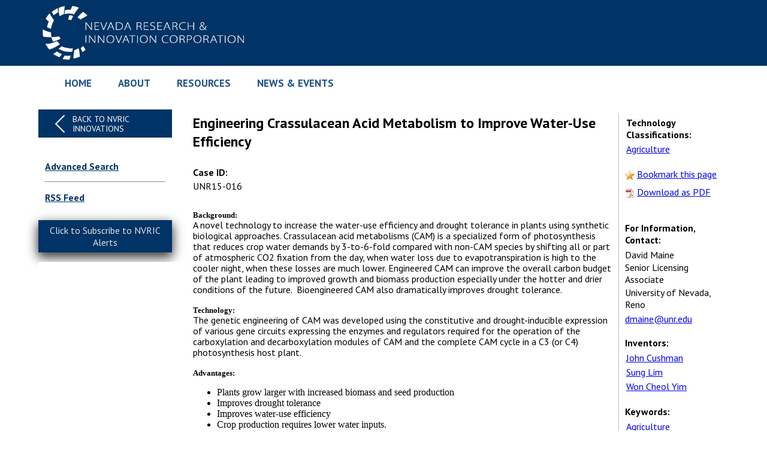

--- FILE ---
content_type: text/html; charset=utf-8
request_url: https://unr.technologypublisher.com/tech/Engineering_Crassulacean_Acid_Metabolism_to_Improve_Water-Use_Efficiency
body_size: 58943
content:
<!DOCTYPE html PUBLIC "-//W3C//DTD XHTML 1.0 Transitional//EN" "https://www.w3.org/TR/xhtml1/DTD/xhtml1-transitional.dtd">

<html xmlns="https://www.w3.org/1999/xhtml">
<head>
    <title>Available Technologies | NVRIC Innovations</title>
    <link href="/css/custom/136727.css" rel="stylesheet" type="text/css" />
<link href="https://fonts.googleapis.com/css2?family=Titillium+Web&display=swap" rel="stylesheet">
<link rel="stylesheet" href="https://cdn.jsdelivr.net/npm/instantsearch.css@7.3.1/themes/algolia-min.css" integrity="sha256-HB49n/BZjuqiCtQQf49OdZn63XuKFaxcIHWf0HNKte8=" crossorigin="anonymous">
<script src="https://tmhri.technologypublisher.com/files/sites/jquery-3.4.1.min1.js"></script>

<style>
.ais-PoweredBy-logo {
    height: 20px!important;
}
#powered-by {
    margin-top: 1px;
}

.ais-SearchBox-input {
margin: 0 auto;
}

.ais-PoweredBy ais-PoweredBy--light {
margin: 0 auto;
}

.ais-SearchBox-input {
color: #455156!important;
border-color: rgba(220, 220, 220, 1)!important;
width: 100%!important;
}

.ais-Panel-header {
    color: #ab0520;
    line-height: 2px;
    margin-block-start: 1em;
    margin-block-end: 1em;
    font-size: medium!important;
    white-space: nowrap;
}

.ais-Pagination-item--selected .ais-Pagination-link {
    background-color: #1e5288!important;
    border-color: #1e5288!important;
color: #FFFFFF!important;
}

.ais-Pagination-link {
color: #1e5288!important;
}

</style>
</head>
<body>
<div id="header"><div id="header_inside">
<img src="https://unr.technologypublisher.com/files/sites/whitenvric.png" class="c_top_logo_link_bar">
</div></div>
<div id="top_nav">
<div id="top_nav_menu">
<div class="top_nav_link">
<a href="https://nvric.org" target="_blank">HOME</a>
</div>
<div class="top_nav_link">
<a href="https://nvric.org/industry" target="_blank">ABOUT</a>
</div>
<div class="top_nav_link">
<a href="https://www.unr.edu/research-innovation/innovation-hub/patents-commercialization-licensing" target="_blank">RESOURCES</a>
</div>
<div class="top_nav_link">
<a href="https://nvric.org/news/" target="_blank">NEWS & EVENTS</a>
</div>
</div>
</div>

<div id="page_content">
	<div id="sidenav">
        <div class="back-to-link">
                <div class="content">
                    <a href="/">Back to NVRIC Innovations</a>  
                </div>
            </div>

		<div id="sidenav_menu">
            		<div class="block block-menu-block block-og-menu nav-sidebar" id="block-menu-block-4 block-og-menu-og-single-menu-block">        
<div class="content">
                <div class="menu-block-wrapper menu-block-4 menu-name-main-menu parent-mlid-0 menu-level-2">
		<ul class="menu">
                            						    		    		  		                	  
                        	<li class="leaf"><a href="/advancedsearch.aspx">Advanced Search</a></li>
							<hr>
                        	<li class="leaf"><a href="/rss.aspx">RSS Feed</a></li>
		</ul>
		</div>
		</div>
		</div>
		</div>
<div style="height:10px;"></div>
 <script id="scriptsubscriberlink" type="text/javascript"
                                src="https://unr.technologypublisher.com/widget.aspx?type=subs&text=Click to Subscribe to NVRIC Alerts&css=button big scrolly">
                            </script>
		<div class="category_list">
<div class="keyword-sidebar">
                                <div id="current-refinements">
                                    &nbsp;
                                </div>
                                <div id="clear-refinements">
                                    &nbsp;
                                </div><div style="height:10px;"></div>
                                <div class="ais-Panel" style="display:none;">
                                    <div class="ais-Panel-header">Categories</div><!-- End of ais-Panel-header -->
                                    <div id="catmenu">
                                        &nbsp;
                                    </div>
                                </div><!-- End of ais-Panel-body -->
 <div class="ais-Panel" style="display:none;">
                                    <div class="ais-Panel-header">Categories</div>
                                    <!-- End of ais-Panel-header -->
                                    <div class="ais-Panel-body">


                                        <div id="technologyCategories">
                                            &nbsp;
                                        </div><div style="height:15px;"></div>
                            </div></div>
							
							<div class="ais-Panel" style="display:none;">
                                    <div class="ais-Panel-header">Research Area</div>
                                    <!-- End of ais-Panel-header -->
                                    <div class="ais-Panel-body">


                                        <div id="technologyResearchAreas">
                                            &nbsp;
                                        </div><div style="height:15px;"></div>
                            </div></div>
							<div style="height:15px;"></div>
							<div class="ais-Panel">
                                    <div class="ais-Panel-header" style="display:none;">Clinical Area</div>
                                    <!-- End of ais-Panel-header -->
                                    <div class="ais-Panel-body">


                                        <div id="technologyClinicalArea" style="display:none;">
                                            &nbsp;
                                        </div><div style="height:15px;"></div>
<div id="keywords" style="display: none;">&nbsp;</div>
<div style="height:15px;"></div>
<div class="ais-Panel-header" style="display:none;">Featured Technology</div>
<div style="height:15px;"></div>
                            </div></div></div><!-- End of Keyword Sidebar -->

	
	</div></div>
	<div id="main_content_window">
	<form id="formTechPub1" name="formTechPub1" action="" method="post"><input type="hidden" id="hidFormPost" name="hidFormPost" value="posted" /><div class="c_content">

<table border="0" cellpadding="0" cellspacing="0">
    <tr>
        <td valign="top">
            <h1 style="font-size:24px; margin-block-start:0;">Engineering Crassulacean Acid Metabolism to Improve Water-Use Efficiency</h1>
            <div style="height:10px;"></div>

            <div id="divCaseId" runat="server">
                <b>Case ID:</b>
                <div style="height:3px;"></div>
                UNR15-016
                <div style="height:10px;"></div>
            </div>
            
            <div id="divWebPublished" runat="server" class="c_tp_web_published" style="display:none;">
                <b>Web Published:</b>
                <div style="height:3px;"></div>
                10/9/2020
                <div style="height:10px;"></div>
            </div>
            
            <div class="c_tp_description" style="font-family: 'PT Sans'!important;">
                
                <div style="height:3px;"></div>
                <style type="text/css">p { margin-top: 0px;margin-bottom: 0px;line-height: 1.15; } 
body { font-family: 'Verdana';font-style: Normal;font-weight: normal;font-size: 16px; } 
.Normal { telerik-style-type: paragraph;telerik-style-name: Normal;border-collapse: collapse; } 
.TableNormal { telerik-style-type: table;telerik-style-name: TableNormal;border-collapse: collapse; }
</style>
<p class="Normal">&nbsp;</p>

<p class="Normal"><strong style="font-family:'Verdana'; font-size:13.3333333333333px; font-style:Normal; font-weight:bold">Background:</strong></p>

<p class="Normal">A novel technology to increase the water-use efficiency and drought tolerance in plants using synthetic biological approaches. Crassulacean acid metabolisms (CAM) is a specialized form of photosynthesis that reduces crop water demands by 3-to-6-fold compared with non-CAM species by shifting all or part of atmospheric CO2 fixation from the day, when water loss due to evapotranspiration is high to the cooler night, when these losses are much lower. Engineered CAM can improve the overall carbon budget of the plant leading to improved growth and biomass production especially under the hotter and drier conditions of the future. &nbsp;Bioengineered CAM also dramatically improves drought tolerance.<br />
&nbsp;</p>

<p class="Normal"><strong style="font-family:'Verdana'; font-size:13.3333333333333px; font-style:Normal; font-weight:bold">Technology:</strong></p>

<p class="Normal">The genetic engineering of CAM was developed using the constitutive and drought-inducible expression of various gene circuits expressing the enzymes and regulators required for the operation of the carboxylation and decarboxylation modules of CAM and the complete CAM cycle in a C3 (or C4) photosynthesis host plant.<br />
&nbsp;</p>

<p class="Normal"><strong style="font-family:'Verdana'; font-size:13.3333333333333px; font-style:Normal; font-weight:bold">Advantages:</strong></p>

<ul style="list-style-type:disc">
	<li class="Normal " style="font-family: 'Verdana';font-style: Normal;font-weight: normal;font-size: 16px;color: #000000;" value="1">Plants grow larger with increased biomass and seed production</li>
	<li class="Normal " style="font-family: 'Verdana';font-style: Normal;font-weight: normal;font-size: 16px;color: #000000;" value="1">Improves drought tolerance </li>
	<li class="Normal " style="font-family: 'Verdana';font-style: Normal;font-weight: normal;font-size: 16px;color: #000000;" value="1">Improves water-use efficiency</li>
	<li class="Normal " style="font-family: 'Verdana';font-style: Normal;font-weight: normal;font-size: 16px;color: #000000;" value="1">Crop production requires lower water inputs.</li>
</ul>

<p class="Normal"><strong style="font-family:'Verdana'; font-size:13.3333333333333px; font-style:Normal; font-weight:bold">Publications: </strong></p>

<ul style="list-style-type:disc">
	<li class="Normal " style="font-family: 'Verdana';font-style: Normal;font-weight: normal;font-size: 16px;color: #000000;" value="1">
	<p><a href="https://www.frontiersin.org/articles/10.3389/fpls.2019.00101/full" style="color:blue; text-decoration:underline">https://www.frontiersin.org/articles/10.3389/fpls.2019.00101/full</a></p>
	</li>
</ul>

<p class="Normal"><strong style="font-family:'Verdana'; font-size:13.3333333333333px; font-style:Normal; font-weight:bold">Patents:</strong></p>

<ul style="list-style-type:disc">
	<li class="Normal">US20210062214A1</li>
	<li class="Normal"><a href="https://patents.google.com/patent/WO2017120548A1/en?oq=PCT%2fUS2017%2f012639" target="_blank">PCT/US2017/012639</a></li>
	<li class="Normal"><a href="https://patents.google.com/patent/US10858404B2/en?oq=16%2f027%2c145" target="_blank">16/027,145</a></li>
</ul>

<p>&nbsp;</p>

<p class="Normal">&nbsp;</p>

<p>&nbsp;</p>

<p class="Normal"><img alt="Fig. 1. Engineered Crassulacean acid metabolism confers drought stress tolerance. A) Water was withheld from plants for 16 d. B) Water was withheld from plants for 18 d and the rewatered and allowed to recover for 3 d. Wild-type control plants (WT). Carboxylation gene circuit (CGC). Decarboxylation gene circuit (DGC). Complete CAM circuit (CAM). Three WT or independent transformants (#1, #2, and #3) are shown for each gene circuit. C) Survival rates (n = 60). Values represents means ±s.d., ns, non-significant, ***p &lt; 0.001. One-way ANOVA with Dunnett’s multiple comparison test. " src="https://unr.technologypublisher.com/files/sites/screen-shot-2020-10-09-at-3.28.26-pm.png" style="float:left" width="700" /></p>

<p class="Normal">&nbsp;</p>

<p class="Normal"><strong style="font-family:'Verdana'; font-size:13.3333333333333px; font-style:Normal; font-weight:bold">UNR15-016</strong></p>
                <div style="height:10px;"></div>
            </div>

            <div style="display:none;"><b>Patent Information:</b></div>
            <div style="height:3px;"></div>
            <table  style="display:none;" class="c_tp_patent">
                <tr>
                    <th>Title</th>
                    <th>App Type</th>
                    <th>Country</th>
                    <th>Serial No.</th>
                    <th>Patent No.</th>
                    <th>File Date</th>
                    <th>Issued Date</th>
                    <th>Expire Date</th>
                    <th>Patent Status</th>
                </tr>

                
            </table>
            <div style="height:10px;"></div>
            
            <div class="c_tp_direct_link" style="display:none;">
                <b>Direct Link:</b>
                <div style="height:3px;"></div>
                <a href="https://unr.technologypublisher.com/tech/Engineering_Crassulacean_Acid_Metabolism_to_Improve_Water-Use_Efficiency">https://unr.technologypublisher.com/tech/Engineering_Crassulacean_Acid_Metabo lism_to_Improve_Water-Use_Efficiency</a>
                <div style="height:10px;"></div>
            </div>
            
        </td>
        <td style="width:15px;" class="c_tp_right_column"></td>
        <td style="width:15px;"></td>
        <td valign="top" style="width:200px;">
            <div class="c_tp_description">
                
                <div style="height:3px;"></div>
                <table class="c_tp_categories" border="0" cellpadding="2" cellspacing="0">
                    
                        <tr><td><a href="/?q=&hPP=20&idx=Prod_Inteum_TechnologyPublisher_unr&p=0&hFR%5BTechnology Classifications.lvl0%5D%5B0%5D=Agriculture&is_v=1">Technology Classifications > Agriculture</a></td></tr>
                    
                </table>
                <div style="height:20px;"></div>
            </div>
            
            <div class="c_tp_bookmark">
                <img src="/images/icon_bookmark.png" style="vertical-align:bottom;" alt="" /> <a href="#" onclick="addBookmark(); return false;">Bookmark this page</a>
                <div style="height:10px;"></div>
            </div>
            
            <div id="divDownloadPdf" runat="server" class="c_tp_pdf">
                <img src="/images/icon_pdf.png" style="vertical-align:bottom;" alt="" /> <input type="hidden" id="hidPdf" name="hidPdf" value="false" />
<a href="#" id="pdfdownload" onclick="downloadPdf(); return false;" download="engineering-crassulacean-acid-metabolism-to-improve-wateruse-efficiency.pdf">Download as PDF</a>

                <div style="height:20px;"></div>
            </div>

            <!-- AddThis Button BEGIN -->
            <div class="addthis_toolbox addthis_default_style ">
            <a class="addthis_button_preferred_1"></a>
            <a class="addthis_button_preferred_2"></a>
            <a class="addthis_button_preferred_3"></a>
            <a class="addthis_button_preferred_4"></a>
            <a class="addthis_button_compact"></a>
            <a class="addthis_counter addthis_bubble_style"></a>
            </div>
            <script type="text/javascript" src="https://s7.addthis.com/js/250/addthis_widget.js#pubid=xa-4ffef95602961e7a"></script>
            <!-- AddThis Button END -->
            <div style="height:20px;"></div>
            
            <div class="c_tp_contact">
                <b>For Information, Contact:</b>
                <div style="height:5px;"></div>
                David Maine
                <div style="height:1px;"></div>
                Senior Licensing Associate<div style="height:2px;"></div>
                University of Nevada, Reno<div style="height:2px;"></div>
                <div style="height:2px;"></div>
                <a href="mailto:dmaine@unr.edu">dmaine@unr.edu</a>
                <div style="height:20px;"></div>
            </div>
        
            <div ><b>Inventors:</b></div>
            <div style="height:3px;"></div>
            <table border="0" cellpadding="2" cellspacing="0">
                
                    <tr><td><a href="/searchresults.aspx?q=john+cushman&type=i">John Cushman</a></td></tr>
                
                    <tr><td><a href="/searchresults.aspx?q=sung+lim&type=i">Sung Lim</a></td></tr>
                
                    <tr><td><a href="/searchresults.aspx?q=won+cheol+yim&type=i">Won Cheol Yim</a></td></tr>
                
            </table>
            <div style="height:20px;"></div>
            
            <div ><b>Keywords:</b></div>
            <div style="height:3px;"></div>
            <table border="0" cellpadding="2" cellspacing="0">
                
                    <tr><td><a href="/searchresults.aspx?q=agriculture&type=k">Agriculture</a></td></tr>
                
            </table>
            
        </td>
    </tr>
</table>
</div>

<script>
$(document).ready(function () {
  $('.c_tp_categories').html(function(v) {
      var categories = [];

      // find each category
      $(this).find('a').each(function(v){
        var cat = $(this).text().split(' >')[0];
        if(categories.indexOf(cat) < 0){
          categories.push(cat);
        }
      });

      for(var i = 0; i < categories.length; i++){
        $(this).find('tr:contains("'+ categories[i] +'"):first').prepend('<tr><td><strong>' + categories[i] + ': </strong></td></tr>');
        this.innerHTML = this.innerHTML.replace(new RegExp(categories[i] + ' &gt; ', 'g'), '');
      }

      $('tr:empty').remove();
  });

});
</script></form>
</div>
</div>
<div style="height:15px;"></div>
                            <!-- Scripts -->
                            <script src="https://cdn.jsdelivr.net/npm/react@16.8.4/umd/react.production.min.js" integrity="sha256-ctUamuIgSCQg1wsh8Iw0QbDXScmyXhjJ6lxYUscC3FA=" crossorigin="anonymous"></script>
<script src="https://cdn.jsdelivr.net/npm/react-dom@16.8.4/umd/react-dom.production.min.js" integrity="sha256-8uWWG/7CB3OS89Cw67+B++t6w0EMGfQE9C6OGps+Wd8=" crossorigin="anonymous"></script>
<script src="https://cdn.jsdelivr.net/npm/algoliasearch@4.0.0/dist/algoliasearch-lite.umd.js" integrity="sha256-MfeKq2Aw9VAkaE9Caes2NOxQf6vUa8Av0JqcUXUGkd0=" crossorigin="anonymous"></script>
<script src="https://cdn.jsdelivr.net/npm/react-instantsearch-dom@5.4.0/dist/umd/ReactInstantSearchDOM.min.js" integrity="sha256-vmWrOQPli9GZEos/tF1gMDQnKWu3bBPKmcHboTJSpuM=" crossorigin="anonymous"></script>

<script src="https://cdn.jsdelivr.net/npm/algoliasearch@4.0.0/dist/algoliasearch-lite.umd.js" integrity="sha256-MfeKq2Aw9VAkaE9Caes2NOxQf6vUa8Av0JqcUXUGkd0=" crossorigin="anonymous"></script>
  <script src="https://cdn.jsdelivr.net/npm/instantsearch.js@4.0.0/dist/instantsearch.production.min.js" integrity="sha256-6S7q0JJs/Kx4kb/fv0oMjS855QTz5Rc2hh9AkIUjUsk=" crossorigin="anonymous"></script>
<script src="https://polyfill.io/v3/polyfill.min.js?features=default%2CArray.prototype.find%2CArray.prototype.includes%2CPromise%2CObject.assign%2CObject.entries"></script>


                            <script src="https://cdnjs.cloudflare.com/ajax/libs/hogan.js/3.0.2/hogan.js"></script>
                            <script>
                                "use strict";

                                function _defineProperty2(obj, key, value) {
                                    if (key in obj) {
                                        Object.defineProperty(obj, key, {
                                            value: value,
                                            enumerable: true,
                                            configurable: true,
                                            writable: true
                                        });
                                    } else {
                                        obj[key] = value;
                                    }
                                    return obj;
                                }

                                function _toConsumableArray(arr) {
                                    return _arrayWithoutHoles(arr) || _iterableToArray(arr) || _nonIterableSpread();
                                }

                                function _nonIterableSpread() {
                                    throw new TypeError("Invalid attempt to spread non-iterable instance");
                                }

                                function _iterableToArray(iter) {
                                    if (Symbol.iterator in Object(iter) || Object.prototype.toString.call(iter) ===
                                        "[object Arguments]")
                                        return Array.from(iter);
                                }

                                function _arrayWithoutHoles(arr) {
                                    if (Array.isArray(arr)) {
                                        for (var i = 0, arr2 = new Array(arr.length); i < arr.length; i++) {
                                            arr2[i] = arr[i];
                                        }

                                        return arr2;
                                    }
                                }

                                function _objectSpread(target) {
                                    for (var i = 1; i < arguments.length; i++) {
                                        var source = arguments[i] != null ? arguments[i] : {};
                                        var ownKeys = Object.keys(source);

                                        if (typeof Object.getOwnPropertySymbols === 'function') {
                                            ownKeys = ownKeys.concat(Object.getOwnPropertySymbols(source).filter(
                                                function (sym) {
                                                    return Object.getOwnPropertyDescriptor(source, sym)
                                                        .enumerable;
                                                }));
                                        }

                                        ownKeys.forEach(function (key) {
                                            _defineProperty(target, key, source[key]);
                                        });
                                    }

                                    return target;
                                }

                                function _defineProperty(obj, key, value) {
                                    if (key in obj) {
                                        Object.defineProperty(obj, key, {
                                            value: value,
                                            enumerable: true,
                                            configurable: true,
                                            writable: true
                                        });
                                    } else {
                                        obj[key] = value;
                                    }

                                    return obj;
                                }
                                var searchClient = algoliasearch('H89SMVBDKG', 'ac8d6dd68a4fe347cf1f76e61edc4575');
                                var INDEX_REPLICATE_MOST_RECENT_DISCL_DATE_DISC =
                                    'Prod_Inteum_TechnologyPublisher_unr';
                                var search = instantsearch({
                                    indexName: 'Prod_Inteum_TechnologyPublisher_unr',
                                    routing: _defineProperty2({
                                        router: instantsearch.routers.history(),
                                        stateMapping: {
                                            stateToRoute: function stateToRoute(uiState) {
                                                var keyword = uiState.keywords;
                                                if (uiState.refinementList && uiState.refinementList
                                                    .keywords && uiState.refinementList.keywords
                                                    .length > 0)
                                                    keyword = uiState.refinementList.keywords.join(
                                                        '~')
                                                var category = uiState.category;
                                                if (uiState.menu && uiState.menu
                                                    .finalPathCategories && uiState.menu
                                                    .finalPathCategories.length > 0)
                                                    category = uiState.menu.finalPathCategories;

                                                return {
                                                    query: uiState.query,
                                                    category: category,
                                                    keywords: keyword
                                                };
                                            },
                                            routeToState: function routeToState(routeState) {
                                                var keywords;
                                                if (routeState.keywords)
                                                    keywords = routeState.keywords.split('~')
                                                return {
                                                    query: routeState.query,
                                                    menu: {
                                                        finalPathCategories: routeState.category
                                                    },
                                                    refinementList: {
                                                        keywords: keywords
                                                    }
                                                };
                                            }
                                        }
                                    }),
                                    searchClient: searchClient
                                });
                                search.addWidget(instantsearch.widgets.searchBox({
                                    container: '#searchbox',
                                    placeholder: 'begin searching here',
                                    showReset: false
                                }));

                                search.addWidget(instantsearch.widgets.poweredBy({
                                    container: '#powered-by'
                                }));
                                search.addWidget(instantsearch.widgets.hits({
                                    container: '#hits',
                                    transformItems: function transformItems(items) {
                                        return items.map(function (item) {
                                            return _objectSpread({}, item, {
                                                parseSummary: function parseSummary() {
                                                    return function (text) {
                                                        return unescape(Hogan
                                                            .compile(text)
                                                            .render(this)
                                                            .split('\n')[0]);
                                                    };
                                                },
                                                parseDescription: function parseDescription() {
                                                    return function (text) {
                                                        var description = Hogan
                                                            .compile(text)
                                                            .render(this)
                                                        var shortsplit =
                                                            description.split(
                                                                /Short Description/ig
                                                                )
                                                        if (shortsplit.length ==
                                                            1) {
                                                            shortsplit =
                                                                description
                                                                .split(
                                                                    /Background/ig
                                                                    )
                                                        }
                                                        if (shortsplit.length ==
                                                            1) {
                                                            shortsplit =
                                                                description
                                                                .split(
                                                                    /Abstract/ig
                                                                    )
                                                        }
                                                        return unescape(
                                                            shortsplit[
                                                                shortsplit
                                                                .length - 1]
                                                            );
                                                    };
                                                },
                                                parseCategories: function parseCategories() {
                                                    return function (text) {
                                                        text = Hogan
                                                            .compile(text)
                                                            .render(this);

                                                        var html = text.replace(/Technology Classifications >/g, '');
                                                        var catesplit = html.split(" > ");
                                                        var categories = {};
                                                        var lastCategory = "";
                                                        var j = 0;
                                                  
                                                        for(var i = 0; i < catesplit.length; i++){
                                                            if(i == 0){
                                                              // first category
                                                              lastCategory = catesplit[i];
                                                              if(!categories[lastCategory])
                                                                categories[lastCategory] = [];
                                                            } else {
                                                              // handles inbetween categories and subcategories
                                                              var subIndexEnd = catesplit[i].lastIndexOf(',');
                                                  
                                                              if(subIndexEnd >= 0){
                                                                var subCategory = catesplit[i].substring(0, subIndexEnd);
                                                                var nextCategoryIndex = subIndexEnd;
                                                  
                                                                // find next non-space character that should be sub category
                                                                for(nextCategoryIndex++; nextCategoryIndex < catesplit[i].length;){
                                                                  if(catesplit[i][nextCategoryIndex] != " ")
                                                                    break;
                                                                  nextCategoryIndex++
                                                                }
                                                  
                                                                var nextCategory = catesplit[i].substring(nextCategoryIndex);
                                                  
                                                                categories[lastCategory].push(subCategory);
                                                                if(!categories[nextCategory])
                                                                  categories[nextCategory] = [];
                                                  
                                                                lastCategory = nextCategory;
                                                              } else {
                                                                // last sub category
                                                                categories[lastCategory].push(catesplit[i]);
                                                              }
                                                            }
                                                        }
                                                  
                                                        var formatCats = [''];

                                                        for(var cat in categories){
                                                          if(categories[cat] && categories[cat].length > 0){
                                                            formatCats.push(unescape(cat + ": " + categories[cat].join(", ")));
                                                          } else {
                                                            formatCats.push(unescape(cat));
                                                          }                                                          
                                                        }

                                                        return formatCats.join('</br>');
                                                    };
                                                }
                                            });
                                        });
                                    },
                                    templates: {
                                        item: '<div class="hit">' +
                                            '    <div class="hit-content" style="padding-bottom: 2em;">' +
                                            '        <h3><a href="{{{Url}}}" class="hit-name" style="color:#1e5288;">{{{_highlightResult.title.value}}}<\/a></h3>' +
                                            '        <div style="height:5px;"><\/div>' +
                                            '        <div class="hit-description" style="color: #505050;"><span style="font-weight: bold; color: #000;">Summary: <\/span><span>{{#parseDescription}}{{{_highlightResult.descriptionTruncated.value}}}{{/parseDescription}}<\/span>' +
                                            '        <div style="height:10px;"><\/div>' +
                                            '        <div class="hit-description" style="font-size: normal; color: #505050;"><span style="font-weight: bold; color: #000;">Categories: <\/span><span class="pathCategories">{{#parseCategories}}{{{finalPathCategories}}}{{/parseCategories}}<\/span><\/div>' +
                                            '        <div style="height:5px;"><\/div>' + '    <\/div>' +
                                            '<\/div>'
                                    }
                                }));


                                /*Keywords*/

                                search.addWidget(instantsearch.widgets.refinementList({
                                    container: '#keywords',
                                    attribute: 'keywords',
                                    sortBy: ['isRefined', 'count:desc'],
                                    showMore: true,
                                    showMoreLimit: 500,
                                    searchable: false,

                                }));

                                const refinementListWithPanel = instantsearch.widgets.panel({
                                    templates: {
                                        header: 'Keywords',
                                    },
                                })(instantsearch.widgets.refinementList);

                                search.addWidget(refinementListWithPanel({
                                    container: '#keywords',
                                    attribute: 'keywords',
                                    showMore: true,
                                    showMoreLimit: 500,
                                    searchable: false,
                                }));

                                search.addWidget(instantsearch.widgets.pagination({
                                    container: '#pagination',
                                    scrollTo: false
                                }));
                                search.addWidget(instantsearch.widgets.pagination({
                                    container: '#pagination2',
                                    scrollTo: false
                                }));

                                /* Technology Categories */

                                /* search.addWidget(instantsearch.widgets.hierarchicalMenu({
                                            container: '#technologyCategories',
                                            attributes: ['Technology Category.lvl0', 'Technology Category.lvl1', 'Technology Category.lvl2'],
                                            showParentLevel: true,
                                            operator: 'or',
                                            collapsible: {
                                                collapsed: false
                                            },
                                            sortBy: ['isRefined'],
                                templates: {
                                                item: "\n      <a class=\"{{cssClasses.link}}\" href=\"{{url}}\">\n        <span class=\"{{cssClasses.label}}\">{{label}}</span>\n        <span class=\"{{cssClasses.count}}\">\n          {{#helpers.formatNumber}}{{count}}{{/helpers.formatNumber}}\n        </span>\n      </a>\n    "
                                            }
                                            
                                        })); */

                                search.addWidget(instantsearch.widgets.hierarchicalMenu({
                                    container: '#technologyCategories',
                                    attributes: ['Technology Classifications.lvl0',
                                        'Technology Classifications.lvl1',
                                        'Technology Classifications.lvl2'
                                    ],
                                    showParentLevel: false,
                                    operator: 'or',
                                    collapsible: {
                                        collapsed: false
                                    },
                                    sortBy: ['isRefined'],
                                    showmore: true,
                                    limit: 500,

                                    templates: {
                                        item: "\n      <a class=\"{{cssClasses.link}}\" href=\"{{url}}\">\n        <span class=\"{{cssClasses.label}}\">{{label}}</span>\n        <span class=\"{{cssClasses.count}}\">\n          {{#helpers.formatNumber}}{{count}}{{/helpers.formatNumber}}\n        </span>\n      </a>\n    "
                                    }
                                }));

                                /* Research Areas */

                                /* search.addWidget(instantsearch.widgets.hierarchicalMenu({
                                            container: '#technologyResearchAreas',
                                            attributes: ['Research Area.lvl0', 'Research Area.lvl1', 'Research Area.lvl2'],
                                            showParentLevel: true,
                                            operator: 'or',
                                            collapsible: {
                                                collapsed: false
                                            },
                                            sortBy: ['isRefined'],
                                templates: {
                                                item: "\n      <a class=\"{{cssClasses.link}}\" href=\"{{url}}\">\n        <span class=\"{{cssClasses.label}}\">{{label}}</span>\n        <span class=\"{{cssClasses.count}}\">\n          {{#helpers.formatNumber}}{{count}}{{/helpers.formatNumber}}\n        </span>\n      </a>\n    "
                                            }
                                            
                                        })); */

                                search.addWidget(instantsearch.widgets.hierarchicalMenu({
                                    container: '#technologyResearchAreas',
                                    attributes: ['Research Area.lvl0',
                                        'Research Area.lvl1',
                                        'Research Area.lvl2'
                                    ],
                                    showParentLevel: false,
                                    operator: 'or',
                                    collapsible: {
                                        collapsed: false
                                    },
                                    sortBy: ['isRefined'],
                                    showmore: true,
                                    limit: 500,

                                    templates: {
                                        item: "\n      <a class=\"{{cssClasses.link}}\" href=\"{{url}}\">\n        <span class=\"{{cssClasses.label}}\">{{label}}</span>\n        <span class=\"{{cssClasses.count}}\">\n          {{#helpers.formatNumber}}{{count}}{{/helpers.formatNumber}}\n        </span>\n      </a>\n    "
                                    }
                                }));
                               
                                /* Clinical Area */

                                /* search.addWidget(instantsearch.widgets.hierarchicalMenu({
                                            container: '#technologyClinicalAreas',
                                            attributes: ['Clinical Area.lvl0', 'Clinical Area.lvl1', 'Clinical Area.lvl2'],
                                            showParentLevel: true,
                                            operator: 'or',
                                            collapsible: {
                                                collapsed: false
                                            },
                                            sortBy: ['isRefined'],
                                templates: {
                                                item: "\n      <a class=\"{{cssClasses.link}}\" href=\"{{url}}\">\n        <span class=\"{{cssClasses.label}}\">{{label}}</span>\n        <span class=\"{{cssClasses.count}}\">\n          {{#helpers.formatNumber}}{{count}}{{/helpers.formatNumber}}\n        </span>\n      </a>\n    "
                                            }
                                            
                                        })); */

                                search.addWidget(instantsearch.widgets.hierarchicalMenu({
                                    container: '#technologyClinicalArea',
                                    attributes: ['Clinical Area.lvl0',
                                        'Clinical Area.lvl1',
                                        'Clinical Area.lvl2'
                                    ],
                                    showParentLevel: false,
                                    operator: 'or',
                                    collapsible: {
                                        collapsed: false
                                    },
                                    sortBy: ['isRefined'],
                                    showmore: true,
                                    limit: 200,

                                    templates: {
                                        item: "\n      <a class=\"{{cssClasses.link}}\" href=\"{{url}}\">\n        <span class=\"{{cssClasses.label}}\">{{label}}</span>\n        <span class=\"{{cssClasses.count}}\">\n          {{#helpers.formatNumber}}{{count}}{{/helpers.formatNumber}}\n        </span>\n      </a>\n    "
                                    }
                                }));

                                /*Alternative Menu Widget*/
                                search.addWidget(instantsearch.widgets.menu({
                                    container: '#catmenu',
                                    attribute: 'finalPathCategories',
                                    operator: 'or',
                                    collapsible: {
                                        collapsed: false
                                    },
                                    sortBy: ['isRefined'],
                                    templates: {
                                        item: "\n      <a class=\"{{cssClasses.link}}\" href=\"{{url}}\">\n        <span class=\"{{cssClasses.label}}\">{{label}}</span>\n        <span class=\"{{cssClasses.count}}\">\n          {{#helpers.formatNumber}}{{count}}{{/helpers.formatNumber}}\n        </span>\n      </a>\n    "
                                    }
                                }));




                                /*Current Refinements*/
                                function _objectSpread(target) {
                                    for (var i = 1; i < arguments.length; i++) {
                                        var source = arguments[i] != null ? arguments[i] : {};
                                        var ownKeys = Object.keys(source);
                                        if (typeof Object.getOwnPropertySymbols === 'function') {
                                            ownKeys = ownKeys.concat(Object.getOwnPropertySymbols(source).filter(
                                                function (sym) {
                                                    return Object.getOwnPropertyDescriptor(source, sym)
                                                        .enumerable;
                                                }));
                                        }
                                        ownKeys.forEach(function (key) {
                                            _defineProperty(target, key, source[key]);
                                        });
                                    }
                                    return target;
                                }

                                function _defineProperty(obj, key, value) {
                                    if (key in obj) {
                                        Object.defineProperty(obj, key, {
                                            value: value,
                                            enumerable: true,
                                            configurable: true,
                                            writable: true
                                        });
                                    } else {
                                        obj[key] = value;
                                    }
                                    return obj;
                                }

                                function _toConsumableArray(arr) {
                                    return _arrayWithoutHoles(arr) || _iterableToArray(arr) || _nonIterableSpread();
                                }

                                function _nonIterableSpread() {
                                    throw new TypeError("Invalid attempt to spread non-iterable instance");
                                }

                                function _iterableToArray(iter) {
                                    if (Symbol.iterator in Object(iter) || Object.prototype.toString.call(iter) ===
                                        "[object Arguments]")
                                        return Array.from(iter);
                                }

                                function _arrayWithoutHoles(arr) {
                                    if (Array.isArray(arr)) {
                                        for (var i = 0, arr2 = new Array(arr.length); i < arr.length; i++) {
                                            arr2[i] = arr[i];
                                        }
                                        return arr2;
                                    }
                                }

                                // Create the render function
                                var createDataAttribtues = function createDataAttribtues(refinement) {
                                    return Object.keys(refinement).map(function (key) {
                                        return "data-".concat(key, "=\"").concat(refinement[key], "\"");
                                    }).join(' ');
                                };

                                var renderListItem = function renderListItem(item) {
                                    return "\n  \n       ".concat(item.refinements.map(function (refinement) {
                                        return "<li>\n              ".concat(refinement.label, " (")
                                            .concat(refinement.count,
                                                ")\n              <button ").concat(
                                                createDataAttribtues(refinement),
                                                ">X</button>\n            </li>");
                                    }).join(''), "\n   \n");
                                };

                                var renderCurrentRefinements = function renderCurrentRefinements(renderOptions,
                                    isFirstRender) {
                                    var items = renderOptions.items,
                                        refine = renderOptions.refine,
                                        widgetParams = renderOptions.widgetParams;
                                    widgetParams.container.innerHTML = "\n    <ul>\n      ".concat(items.map(
                                            renderListItem).join(''),
                                        "\n    </ul>\n  ");

                                    _toConsumableArray(widgetParams.container.querySelectorAll('button')).forEach(
                                        function (element) {
                                            element.addEventListener('click', function (event) {
                                                var item = Object.keys(event.currentTarget.dataset)
                                                    .reduce(function (acc, key) {
                                                        return _objectSpread({}, acc,
                                                            _defineProperty({}, key, event
                                                                .currentTarget.dataset[key]));
                                                    }, {});
                                                refine(item);
                                            });
                                        });
                                }; // Create the custom widget


                                var customCurrentRefineents = instantsearch.connectors.connectCurrentRefinements(
                                    renderCurrentRefinements); // Instantiate the custom widget

                                search.addWidget(customCurrentRefineents({
                                    container: document.querySelector('#current-refinements')
                                }));

                                // Create the render function
                                var renderClearRefinements = function renderClearRefinements(renderOptions,
                                    isFirstRender) {
                                    var hasRefinements = renderOptions.hasRefinements,
                                        refine = renderOptions.refine,
                                        widgetParams = renderOptions.widgetParams;

                                    if (isFirstRender) {
                                        var button = document.createElement('button');
                                        button.textContent = 'Clear Filters';
                                        button.addEventListener('click', function () {
                                            refine();
                                        });
                                        widgetParams.container.appendChild(button);
                                    }

                                    widgetParams.container.querySelector('button').disabled = !hasRefinements;
                                }; // Create the custom widget


                                var customClearRefinements = instantsearch.connectors.connectClearRefinements(
                                    renderClearRefinements); // Instantiate the custom widget

                                search.addWidget(customClearRefinements({
                                    container: document.querySelector('#clear-refinements')
                                }));
                                search.start();
                            </script>
                        </div>
	</div>
	</div>
</div>
<!-- Scripts -->
            
            <script src="https://tmhri.technologypublisher.com/files/sites/jquery.scrolly.min21.js"></script>
            <script src="https://tmhri.technologypublisher.com/files/sites/jquery.scrollex.min21.js"></script>
            <script src="https://tmhri.technologypublisher.com/files/sites/skel.min11.js"></script>
            <script src="https://tmhri.technologypublisher.com/files/sites/util21.js"></script>
            <script src="https://tmhri.technologypublisher.com/files/sites/main21.js"></script>

    <script>
      $(document).ready(function () {
          function updateQueryStringParameter(key, value) {
              var url = window.location.href;
              var re = new RegExp("([?&])" + key + "=.*?(&|$)", "i");
              var separator = url.indexOf('?') !== -1 ? "&" : "?";
              if (url.match(re)) {
                window.location.href = url.replace(re, '$1' + key + "=" + value + '$2');
              }
              else {
                window.location.href = url + separator + key + "=" + value;
              }
          }

          $("#startupFilter").click(function () {
              $(".ais-RefinementList-checkbox:checkbox[value=Startup]").parent('label')
              .click()
          });

          $("#techFilter").click(function () {
              $(".ais-RefinementList-checkbox:checkbox[value=Technology]").parent('label')
              .click()
          });

          $('.hit-description span').html(function (v) {
              return this.innerHTML.replace(/Technology Classifications &gt;/g, '');
          });          
         
      });
  </script>
<iframe src="https://unr.technologypublisher.com/technologyproject.aspx?addiframe=no&subdomain=unr" style="display:none;" width="0" height="0"> </iframe><script>
  (function(i,s,o,g,r,a,m){i['GoogleAnalyticsObject']=r;i[r]=i[r]||function(){
  (i[r].q=i[r].q||[]).push(arguments)},i[r].l=1*new Date();a=s.createElement(o),
  m=s.getElementsByTagName(o)[0];a.async=1;a.src=g;m.parentNode.insertBefore(a,m)
  })(window,document,'script','//www.google-analytics.com/analytics.js','ga');

  ga('create', 'UA-16369563-1', 'auto');
  ga('send', 'pageview');

</script><script type="text/javascript">
function addBookmark() {
var title = 'Engineering Crassulacean Acid Metabolism to Improve Water-Use Efficiency';
var url = 'http://unr.technologypublisher.com/tech/Engineering_Crassulacean_Acid_Metabolism_to_Improve_Water-Use_Efficiency';
if (window.sidebar && 'addPanel' in window.sidebar) {
  window.sidebar.addPanel(title, url, '');
} else if (window.external && 'AddFavorite' in window.external) {
  window.external.AddFavorite(url, title);
} else {
  alert('Due to security reasons, your browser does not support the bookmark functionality. Please press ' + (navigator.userAgent.toLowerCase().indexOf('mac') != - 1 ? 'Command/Cmd' : 'CTRL') + ' + D to bookmark this page manually.');
}
}

function downloadPdf() {
document.getElementById('hidPdf').value = 'true';
document.forms['formTechPub1'].submit();
}
</script>
</body>
<div class="footer">
</br>
<div class="footer_bottom">
Copyright© 2022, <a href="https://nvric.org/" target="_blank" style="color: #003366; text-decoration:none;">Nevada Research & Innovation Corporation</a>. All rights reserved. Powered by <a href="https://www.inteum.com" target="_blank" style="color: #003366; text-decoration:none;">Inteum</a>.
</div>
</html>

--- FILE ---
content_type: text/html; charset=utf-8
request_url: https://unr.technologypublisher.com/widget.aspx?type=subs&text=Click%20to%20Subscribe%20to%20NVRIC%20Alerts&css=button%20big%20scrolly
body_size: 314
content:
var contentElement = document.createElement('span');
contentElement.id = 'subscriberlink';
contentElement.innerHTML = '<a href="https://unr.technologypublisher.com/subscribermanager.aspx" class="button big scrolly" >Click to Subscribe to NVRIC Alerts</a>';
var scriptElement = document.getElementById('scriptsubscriberlink');
scriptElement.parentNode.insertBefore(contentElement, scriptElement);


--- FILE ---
content_type: text/css
request_url: https://unr.technologypublisher.com/css/custom/136727.css
body_size: 15522
content:
@import url('https://fonts.googleapis.com/css2?family=PT+Sans:wght@400;700&display=swap');

	#header {
	width: 100%;
        height: 110px;
	margin: auto;
	display: flex;
        background-color: #003366;
	}

	#header_inside {
	width: 90%;
	margin: auto;
	display: flex;
	}

	#top_nav_logo {
	width: 90%;
	margin: auto;
	display: flex;
	}

	#top_nav {
	width: 90%;
	margin: auto;
	display: flex;
	}

#top_nav_menu {
height: 56px;
padding-left: 22px;
padding-right: 22px;
background-color: #FFFFFF;
border-top: 1px solid #f5f5f5;
}

.top_nav_link {
height: 56px;
  vertical-align:middle;
  display: table-cell;
}

#top_nav a {
font-size: 17px;
color: #1e5288;
text-decoration: none ;
padding-left: 22px;
padding-right: 22px;
font-weight: 700;
}

#top_nav a:hover {
}
#homepage_image {
margin-bottom: 15px;
width: 100%;
}
.homepage_image {
width: 100%;
display: none;
}       


        .TLALogo {
        width: 358px; 
        height: 55px;
        margin: 25px;
        }

	#page_content {
	width: 90%;
	margin: auto;
	display: flex;
	}

	#sidenav {
	width: 20%;
	}

	#sidenav_header {
	background-color: #ffcc00;
	height: 20%;
	max-height: 150px;
	vertical-align: bottom!important;
	}

	#sidenav_menu {
	background-color: #ffffff;
	padding: 5%;
	margin: 7% 0 0 0;
	}

	table td {
	  background: #FFFFFF!important;
	}

	ul.menu, ul.block-grid {
	  padding: 0px;
	  margin: 0px;
	}

	ul li.expanded {
	  list-style-image: none;
	  list-style-type: none;
	}

	ul.menu li {
	  margin: 0;
	}

	ul li.collapsed {
	  list-style-image: none;
	}

	.item-list ul {
	  margin: 0
	}

	li.expanded, li.collapsed, li.leaf {
	  padding: 0px;
	}

	ul li.leaf {
	  list-style-type: none;
	  list-style-image: none;
	}

	[class*='nav'] .content ul li a {
		display: inline-block;
    color: #003366;
    line-height: 2px;
    margin-block-start: 1em;
    margin-block-end: 1em;
    font-size: medium!important;
font-weight: bolder;
	}

	body.node-type-landing-page h1 {
	line-height: 10%;
	padding: 40% 3%;
	font-size: 26px;
	}

	#main_content_window {
		   width: 80%;
		   margin: 2% 0 0 3%;
	}

	#main_content {
		   background-color: #FFFFFF;
		   height: 95%;
		   padding: 4%;
                   width: 85%;
	}

	#main_search {
		   background-color: #FFFFFF;
		   width: 90%;
		   padding-top: 0%;
                   padding-right: 4%;
                   padding-bottom: 4%;
                   padding-left: 4%;
		   float: left;
	}

.techcart_button {
font-color: #fff !important;
text-transform: uppercase;
text-decoration: none;
background: #003366;
padding: 20px;
border-radius: 5px;
display: inline-block;
border: none;
transition: all 0.4s ease 0s;
}

.techcart_button:hover {
background: #0c234b;
letter-spacing: 1px;
-webkit-box-shadow: 0px 5px 40px -10px rgba(0,0,0,0.57);
-moz-box-shadow: 0px 5px 40px -10px rgba(0,0,0,0.57);
box-shadow: 5px 40px -10px rgba(0,0,0,0.57);
transition: all 0.4s ease 0s;
}

	#main_content {
		   background-color: #FFFFFF;
		   padding-top: 0%;
                   padding-right: 4%;
                   padding-bottom: 4%;
                   padding-left: 4%;
		   float: left;
	}	
	.search_results_search {
		   float: right;
		   clear: both;
		   box-sizing: border-box;
		   padding-bottom: 2rem;
	}	

	#main_content_page {
		   background-color: #FFFFFF;
		   padding: 4%;
	}

	#main_content_page h1 {
		padding: 0%!important;
		color: #570e00;
font-size: 1.5em!important;
	}

	#featured_techs {
		   background-color: #FFFFFF;
		   width: 25%;
		   height: auto;
		   padding: 1%;
		   float: right;
	}

	#latest_techs {
		   background-color: #FFFFFF;
		   width: 90%;
		   padding-top: 0%;
                   padding-right: 4%;
                   padding-bottom: 4%;
                   padding-left: 4%;
		   float: left;
	}

	h3.title {
		color: #FFFFFF;
		background: #003366;
		opacity: 0.8;
		margin-bottom: 10px;
		font-family: 'PT Sans', Verdana, Geneva, sans-serif;
		position: relative;
		display: table;
		width: 100%;
		padding: 0 3%;
                font-size: 20px;
                line-height: 26px;
	}

	body
	{
		margin:0px;
		padding:0px;
		background-image:none;
		background-repeat:repeat-x;
		background-color:#FFFFFF;
		font-family: 'PT Sans', Verdana, Geneva, sans-serif!important;
	}

	.main_border
	{
		width:1000px;
	}

	.logo
	{
		margin-left:10px;
	}

	a.header_link:link, a.header_link:visited, a.header_link:active, a.header_link:hover
	{
		display:block;
		background-image:none;
		width:82px;
		padding:8px 0px 7px 0px;
		color:#ffffff;
		font-weight:bold;
		text-decoration:none;
		text-align:center;
	}

	.content_box
	{
		margin-left:5px;
			height

	}

	.content_top
	{
		background-repeat:no-repeat;
		width:991px;
		height:40px;
	}

	.left_content_box_top
	{
			background-color: #ffcc00;
			height: 150px;
	}

	#box_top_header
	{       
			position: relative!important;
			bottom: 0;
			left: 0;
	}

	.content_middle
	{
		border-right:solid 1px #cacaca;
		border-left:solid 1px #cacaca;
		width:989px;
	}

	.content_bottom
	{
		background-image:url('/images/templates/ocean_burst/content_bottom.png');
		background-repeat:repeat-x;
		width:991px;
		height:36px;
	}

	.footer
	{

                margin: auto;
                display: table;
                padding-bottom: 2%;
	}

	a.footer_link:link, a.footer_link:hover, a.footer_link:active, a.footer_link:visited
	{
		color:#d1d6d9;
		text-decoration:none;
	}

	.left_content
	{
		background-color:#eeeeee;
		width:222px;
	}

	.left_content_box
	{
		margin-left:10px;
		margin-right:10px;
	}

	.right_content
	{
		width:767px;
			background-color: #FFFFFF;
	}

	.right_content_box
	{
		margin-left:20px;
		margin-right:20px;
			background-color: #FFFFFF;
	}

	.categories_title
	{
		font-size:14px;
		font-weight:bold;
		color:#ffffff;
		background-color:#FFFFFF;
		padding:3px;
	}

	.category_list
	{
			margin: 7% 10% 0 0;
			padding: 5%;
			width: 100%;
			background-color:#FFFFFF;
			font-family: 'PT Sans', Verdana, Geneva, sans-serif;
	}

	.category_list td
	{
			background-color:#FFFFFF!important;
	}

	.category_list a
	{
			color: #1e5288!important;
		font-weight:bold;
	}

	.category_list h4
	{
			color: #1e5288;
			line-height: 2px;
			margin-block-start: 1em;
			margin-block-end: 1em;
                        font-size: medium;
	}

	.category_list span
	{
		color:#000000;
		background-color:#FFFFFF;
                font-size: larger;
	}

	.technology_search_title
	{
		font-size:22px;
		font-weight:bold;
		color:#003366;
                font-family: 'PT Sans', Verdana, Geneva, sans-serif;
                text-transform: uppercase;
	}

	.technology_search_description
	{
		color:#454545;
		font-size:1.1rem;
	}

	.search_for_technologies
	{
		font-size:16px;
		color:#003366;
		font-weight:bold;
	}

	.technology_search_box input[type="text"]
	{
		margin-left:5px;
		font-size:22px;
		padding:5px;
	}

	.technology_search_box input[type="button"]
	{
		font-size:16px;
		border:solid 1px #003366;
		background-color:#003366;
		color:#ffffff;
		padding:8px;
		font-family: 'PT Sans', Verdana, Geneva, sans-serif;
		position:absolute;
		margin-top:0px;
		font-weight:bold;
	}

	.advanced_search
	{
		margin-left:3%;
	}

	a.advanced_search_link:link, a.advanced_search_link:hover, a.advanced_search_link:active, a.advanced_search_link:visited
	{
		color:#000000;
		text-decoration:none;
		font-weight:bold;
	}

	.featured_technology_title
	{
		font-size:14px;
		font-weight:bold;
		color:#ffffff;
		background-color:#57150B;
		padding:3px;
	}

	.featured_technology
	{
		width:180px;
		margin-left:10px;
	}

	.featured_technology a
	{
		color:#000000;
		font-weight:bold;
		text-decoration:none;
	}

	.latest_technologies_posted_title
	{
		font-size:14px;
		font-weight:bold;
		color:#ffffff;
		background-color:#57150B;
		padding:3px;
	}

	.latest_technologies_box
	{
		width:340px;
	}

	.keywords_title
	{
		font-size:14px;
		font-weight:bold;
		color:#ffffff;
		background-color:#57150B;
		padding:3px;
	}

	.keywords_box
	{
		width:340px;
	}

	.latest_technologies
	{
		width:340px;
	}

	.latest_technologies a
	{
		font-size:12px;
		color:#000000;
		font-weight:bold;
		text-decoration:none;
	}

	.keywords
	{
		width:340px;
	}

	.keywords a
	{
		color:#646464;
		text-decoration:none;
	}

	.c_top_spacer
	{
		height:0px;
	}

	.c_top
	{
		
	}

	.c_middle
	{
		border:solid 1px #c0c0c0;
		padding:20px;
		background-color:#ffffff;
	}

	.c_bottom
	{
	}

	.c_main_border
	{
		width:1000px;
	}

	.c_logo
	{
		margin-left:20px;
	}

	.c_top_logo_link_bar
	{
		height:90px;
                margin: 7px;
	}

	a.c_header_link:link, a.c_header_link:visited, a.c_header_link:active, a.c_header_link:hover
	{
		display:block;
		background-image:url('/images/templates/ocean_burst/bg_header_link.png');
		width:82px;
		padding:8px 0px 7px 0px;
		color:#ffffff;
		font-weight:bold;
		text-decoration:none;
		text-align:center;
		margin-top:25px;
	}

	.c_header_link_spacing
	{
		width:7px;
	}

	.c_footer
	{
		background-image:url('/images/templates/ocean_burst/content_bottom.png');
		background-repeat:repeat-x;
		height:33px;
	}

	.c_footer_links 
	{
		color:#ffffff;
	}

	a.c_footer_link:link, a.c_footer_link:hover, a.c_footer_link:active, a.c_footer_link:visited
	{
		color:#ffffff;
		text-decoration:none;
	}

	.c_rights
	{
		color:#ffffff;
	}

	.c_advanced_search_left_padding
	{
		width:30px;
	}

	.c_tp_right_column
	{
		border-right:solid 1px #c0c0c0;
	}

	.c_tp_web_published
	{
		display:block;
	}

	.c_tp_web_published h4
	{
		margin:0px;
		padding:0px;
		margin-bottom:3px;
		font-size:small;
		font-weight:bold;
	}

	.c_tp_description
	{
		display:block;
}

	.c_tp_description h4
	{
		margin:0px;
		padding:0px;
		margin-bottom:3px;
		font-size:small;
		font-weight:bold;
	}

	.c_tp_applications
	{
		display:block;
	}

	.c_tp_applications h4
	{
		margin:0px;
		padding:0px;
		margin-bottom:3px;
		font-size:small;
		font-weight:bold;
	}

	.c_tp_features
	{
		display:block;
	}

	.c_tp_features h4
	{
		margin:0px;
		padding:0px;
		margin-bottom:3px;
		font-size:small;
		font-weight:bold;
	}

	.c_tp_ip_status
	{
		display:block;
	}

	.c_tp_ip_status h4
	{
		margin:0px;
		padding:0px;
		margin-bottom:3px;
		font-size:small;
		font-weight:bold;
	}

	.c_tp_keywords
	{
		display:block;
	}

	.c_tp_keywords h4
	{
		margin:0px;
		padding:0px;
		margin-bottom:3px;
		font-size:small;
		font-weight:bold;
	}

	.c_tp_direct_link
	{
		display:block;
	}

	.c_tp_direct_link h4
	{
		margin:0px;
		padding:0px;
		margin-bottom:3px;
		font-size:small;
		font-weight:bold;
	}

	.c_tp_category
	{
		display:block;
	}

	.c_tp_category h4
	{
		margin:0px;
		padding:0px;
		margin-bottom:3px;
		font-size:small;
		font-weight:bold;
	}

	.c_tp_right_links
	{
		margin-left:5px;
	}

	.c_tp_bookmark
	{
	}

	.c_tp_pdf
	{
	}

	.c_tp_print
	{
	}

	.c_tp_contact
	{
	}

	.c_tp_inventors
	{
	}

	/* version 3 new css classes */
	.advanced_search_box
	{
		width:450px;
	}

	.c_content
	{
		background-color:#ffffff; 
	}

	.search_keyword_highlight
	{
		font-weight:bold;
		background-color:#efefef;
	}

	/* css classes for patent */

	.c_tp_patent 
	{
		border-width: 1px;
		border-spacing: 2px;
		border-style: outset;
		border-color: gray;
		border-collapse:collapse;
		background-color: white;
	}
	.c_tp_patent th 
	{
		border-width: 1px;
		padding: 1px;
		border-style: inset;
		border-color: gray;
		background-color: white;
	}
	.c_tp_patent td 
	{
		border-width: 1px ;
		padding: 1px;
		border-style: inset;
		border-color: gray;
		background-color: white;
	}

	/* Subscriber Section */
	.subscriber_login_box
	{
		background-color:#ffffff;
		padding:5px;
		border:solid 1px #c0c0c0;
		text-align:center;
		margin:0px;
		width:380px;
	}

	.subscriber_login_box_title
	{
		font-size:22px;
		font-weight:bold;
		
	}
	.subscriber_input_title
	{
		font-weight:bold;
		font-size:14px;
	}
	.subscriber_input_box
	{
		width:250px;
	}

	.subscriber_body 
	{
		margin:5px 5px 0px 5px;
		padding:0px;
		background:none transparent;
		font-size:12px;
		font-family: 'PT Sans', Verdana, Geneva, sans-serif;
		color:#000000;
	}

	.subscriber_button
	{
		font-size:12px;
	}

	.feedback_failure
	{
		color:#d50005;	
		font-weight:bold;
	}
        .back-to-link {
                margin-top: 7%;
                background: #003366;
                margin-bottom: 20px !important;
        }
         .back-to-link .content a {
          color: white;
          text-decoration: none;
          text-transform: uppercase;
          display: table-cell;
          padding-left: 57px;
          line-height: 1.2em;
          font-size: 14px;
    background-image: url(https://ipdemo.technologypublisher.com/files/sites/arrow-left.png);
    background-repeat: no-repeat;
    background-size: 36px;
    background-position: 18px 50%;
    vertical-align: middle;
    height: 41px;
    max-height: 70px;
    width: 260px;
    box-sizing: content-box;
    padding-top: 4px;
    padding-bottom: 2px;
}

#search_left {
width: 50%;
float: left;
}

#search_right {
width: 43%;
float: right;
margin-left: 7%;
color: #8a8d8f;
}

#search_right a{
color: #8a8d8f;
text-decoration: none;
}

#keywords_header {
background-color: #003366;
color: white;
    display: table-cell;
    line-height: 1.2em;
    font-size: 14px;
    vertical-align: middle;
    height: 41px;
    box-sizing: content-box;
    padding-top: 4px;
    padding-bottom: 2px;
    width: inherit;
    padding-left: 7px;
}


#subscriberlink input[type="submit"], #subscriberlink input[type="reset"], #subscriberlink input[type="button"], #subscriberlink button, #subscriberlink .button {
    background-color: #003366!important;
    color: #EEEE!important;
    white-space: normal;
    word-wrap: break-word;
    height: auto;
    line-height: inherit;
    max-width: 270px;
    box-shadow: 0 8px 16px 0 rgb(0 0 0 / 50%), 0 6px 20px 0 rgb(0 0 0 / 50%);
    text-decoration: none;
    text-align: center;
    padding: 7px;
    display: block;
    margin-left: auto;
    margin-right: auto 
}
.sticky {
    position: fixed!important;
    top: 0!important;
    width: 100%!important;
    z-index: 100;
    background-color: #fff;
}

#mostpopularkeywords div a[style*="font-size:X-Small"] {
font-size: Medium!important;
}

#mostpopularkeywords div a[style*="font-size:Small"] {
font-size: Large!important;
}


#mostpopularkeywords div a[style*="font-size:Medium"] {
font-size: larger!important;
}

#mostpopularkeywords div a[style*="font-size:Large"] {
font-size: xx-large!important;
}

#mostpopularkeywords div a[style*="font-size:X-Large"] {
font-size: xx-large!important;
}

.latesttechnologiesposted_curbigspacing {
height: 25px;
}

.ais-HierarchicalMenu-count {
display: none;
}

--- FILE ---
content_type: application/javascript; charset=utf-8
request_url: https://cdn.jsdelivr.net/npm/react-instantsearch-dom@5.4.0/dist/umd/ReactInstantSearchDOM.min.js
body_size: 65117
content:
/*! React InstantSearchDOM 5.4.0 | © Algolia, inc. | https://community.algolia.com/react-instantsearch */
!function(e,t){"object"==typeof exports&&"undefined"!=typeof module?t(exports,require("react")):"function"==typeof define&&define.amd?define(["exports","react"],t):t((e=e||self).ReactInstantSearchDOM={},e.React)}(this,function(e,d){"use strict";var b="default"in d?d.default:d;function m(e,t){if(!(e instanceof t))throw new TypeError("Cannot call a class as a function")}function r(e,t){for(var n=0;n<t.length;n++){var r=t[n];r.enumerable=r.enumerable||!1,r.configurable=!0,"value"in r&&(r.writable=!0),Object.defineProperty(e,r.key,r)}}function v(e,t,n){return t&&r(e.prototype,t),n&&r(e,n),e}function t(e){return(t="function"==typeof Symbol&&"symbol"==typeof Symbol.iterator?function(e){return typeof e}:function(e){return e&&"function"==typeof Symbol&&e.constructor===Symbol&&e!==Symbol.prototype?"symbol":typeof e})(e)}function n(e){return(n="function"==typeof Symbol&&"symbol"===t(Symbol.iterator)?function(e){return t(e)}:function(e){return e&&"function"==typeof Symbol&&e.constructor===Symbol&&e!==Symbol.prototype?"symbol":t(e)})(e)}function g(e){if(void 0===e)throw new ReferenceError("this hasn't been initialised - super() hasn't been called");return e}function y(e,t){return!t||"object"!==n(t)&&"function"!=typeof t?g(e):t}function R(e){return(R=Object.setPrototypeOf?Object.getPrototypeOf:function(e){return e.__proto__||Object.getPrototypeOf(e)})(e)}function i(e,t){return(i=Object.setPrototypeOf||function(e,t){return e.__proto__=t,e})(e,t)}function x(e,t){if("function"!=typeof t&&null!==t)throw new TypeError("Super expression must either be null or a function");e.prototype=Object.create(t&&t.prototype,{constructor:{value:e,writable:!0,configurable:!0}}),t&&i(e,t)}function w(e,t,n){return t in e?Object.defineProperty(e,t,{value:n,enumerable:!0,configurable:!0,writable:!0}):e[t]=n,e}var a="undefined"!=typeof global?global:"undefined"!=typeof self?self:"undefined"!=typeof window?window:{};function o(){throw new Error("setTimeout has not been defined")}function s(){throw new Error("clearTimeout has not been defined")}var c=o,u=s;function l(t){if(c===setTimeout)return setTimeout(t,0);if((c===o||!c)&&setTimeout)return c=setTimeout,setTimeout(t,0);try{return c(t,0)}catch(e){try{return c.call(null,t,0)}catch(e){return c.call(this,t,0)}}}"function"==typeof a.setTimeout&&(c=setTimeout),"function"==typeof a.clearTimeout&&(u=clearTimeout);var f,h=[],p=!1,_=-1;function S(){p&&f&&(p=!1,f.length?h=f.concat(h):_=-1,h.length&&F())}function F(){if(!p){var e=l(S);p=!0;for(var t=h.length;t;){for(f=h,h=[];++_<t;)f&&f[_].run();_=-1,t=h.length}f=null,p=!1,function(t){if(u===clearTimeout)return clearTimeout(t);if((u===s||!u)&&clearTimeout)return u=clearTimeout,clearTimeout(t);try{u(t)}catch(e){try{return u.call(null,t)}catch(e){return u.call(this,t)}}}(e)}}function B(e){var t=new Array(arguments.length-1);if(1<arguments.length)for(var n=1;n<arguments.length;n++)t[n-1]=arguments[n];h.push(new j(e,t)),1!==h.length||p||l(F)}function j(e,t){this.fun=e,this.array=t}j.prototype.run=function(){this.fun.apply(null,this.array)};function P(){}var N=P,E=P,T=P,O=P,A=P,C=P,I=P;var k=a.performance||{},q=k.now||k.mozNow||k.msNow||k.oNow||k.webkitNow||function(){return(new Date).getTime()};var H=new Date;var U={nextTick:B,title:"browser",browser:!0,env:{},argv:[],version:"",versions:{},on:N,addListener:E,once:T,off:O,removeListener:A,removeAllListeners:C,emit:I,binding:function(e){throw new Error("process.binding is not supported")},cwd:function(){return"/"},chdir:function(e){throw new Error("process.chdir is not supported")},umask:function(){return 0},hrtime:function(e){var t=.001*q.call(k),n=Math.floor(t),r=Math.floor(t%1*1e9);return e&&(n-=e[0],(r-=e[1])<0&&(n--,r+=1e9)),[n,r]},platform:"browser",release:{},config:{},uptime:function(){return(new Date-H)/1e3}},Q="undefined"!=typeof window?window:"undefined"!=typeof global?global:"undefined"!=typeof self?self:{};function M(e,t){return e(t={exports:{}},t.exports),t.exports}function L(e){return function(){return e}}var D=function(){};D.thatReturns=L,D.thatReturnsFalse=L(!1),D.thatReturnsTrue=L(!0),D.thatReturnsNull=L(null),D.thatReturnsThis=function(){return this},D.thatReturnsArgument=function(e){return e};var z=D;var V=function(e,t,n,r,i,a,o,s){if(!e){var c;if(void 0===t)c=new Error("Minified exception occurred; use the non-minified dev environment for the full error message and additional helpful warnings.");else{var u=[n,r,i,a,o,s],l=0;(c=new Error(t.replace(/%s/g,function(){return u[l++]}))).name="Invariant Violation"}throw c.framesToPop=1,c}},W=Object.getOwnPropertySymbols,J=Object.prototype.hasOwnProperty,$=Object.prototype.propertyIsEnumerable;(function(){try{if(!Object.assign)return!1;var e=new String("abc");if(e[5]="de","5"===Object.getOwnPropertyNames(e)[0])return!1;for(var t={},n=0;n<10;n++)t["_"+String.fromCharCode(n)]=n;if("0123456789"!==Object.getOwnPropertyNames(t).map(function(e){return t[e]}).join(""))return!1;var r={};return"abcdefghijklmnopqrst".split("").forEach(function(e){r[e]=e}),"abcdefghijklmnopqrst"===Object.keys(Object.assign({},r)).join("")}catch(e){return!1}})()&&Object.assign;var K=M(function(e){e.exports=function(){function e(e,t,n,r,i,a){"SECRET_DO_NOT_PASS_THIS_OR_YOU_WILL_BE_FIRED"!==a&&V(!1,"Calling PropTypes validators directly is not supported by the `prop-types` package. Use PropTypes.checkPropTypes() to call them. Read more at http://fb.me/use-check-prop-types")}function t(){return e}var n={array:e.isRequired=e,bool:e,func:e,number:e,object:e,string:e,symbol:e,any:e,arrayOf:t,element:e,instanceOf:t,node:e,objectOf:t,oneOf:t,oneOfType:t,shape:t,exact:t};return n.checkPropTypes=z,n.PropTypes=n}()});function Y(t){for(var e=1;e<arguments.length;e++){var n=null!=arguments[e]?arguments[e]:{},r=Object.keys(n);"function"==typeof Object.getOwnPropertySymbols&&(r=r.concat(Object.getOwnPropertySymbols(n).filter(function(e){return Object.getOwnPropertyDescriptor(n,e).enumerable}))),r.forEach(function(e){w(t,e,n[e])})}return t}var G=function(e,t){for(var n=-1,r=null==e?0:e.length,i=Array(r);++n<r;)i[n]=t(e[n],n,e);return i};var X=function(){this.__data__=[],this.size=0};var Z=function(e,t){return e===t||e!=e&&t!=t};var ee=function(e,t){for(var n=e.length;n--;)if(Z(e[n][0],t))return n;return-1},te=Array.prototype.splice;var ne=function(e){var t=this.__data__,n=ee(t,e);return!(n<0||(n==t.length-1?t.pop():te.call(t,n,1),--this.size,0))};var re=function(e){var t=this.__data__,n=ee(t,e);return n<0?void 0:t[n][1]};var ie=function(e){return-1<ee(this.__data__,e)};var ae=function(e,t){var n=this.__data__,r=ee(n,e);return r<0?(++this.size,n.push([e,t])):n[r][1]=t,this};function oe(e){var t=-1,n=null==e?0:e.length;for(this.clear();++t<n;){var r=e[t];this.set(r[0],r[1])}}oe.prototype.clear=X,oe.prototype.delete=ne,oe.prototype.get=re,oe.prototype.has=ie,oe.prototype.set=ae;var se=oe;var ce=function(){this.__data__=new se,this.size=0};var ue=function(e){var t=this.__data__,n=t.delete(e);return this.size=t.size,n};var le=function(e){return this.__data__.get(e)};var fe=function(e){return this.__data__.has(e)},he="object"==typeof Q&&Q&&Q.Object===Object&&Q,pe="object"==typeof self&&self&&self.Object===Object&&self,de=he||pe||Function("return this")(),me=de.Symbol,ve=Object.prototype,ge=ve.hasOwnProperty,ye=ve.toString,be=me?me.toStringTag:void 0;var Re=function(e){var t=ge.call(e,be),n=e[be];try{var r=!(e[be]=void 0)}catch(e){}var i=ye.call(e);return r&&(t?e[be]=n:delete e[be]),i},xe=Object.prototype.toString;var we=function(e){return xe.call(e)},_e=me?me.toStringTag:void 0;var Se=function(e){return null==e?void 0===e?"[object Undefined]":"[object Null]":_e&&_e in Object(e)?Re(e):we(e)};var Fe=function(e){var t=typeof e;return null!=e&&("object"==t||"function"==t)};var je,Pe=function(e){if(!Fe(e))return!1;var t=Se(e);return"[object Function]"==t||"[object GeneratorFunction]"==t||"[object AsyncFunction]"==t||"[object Proxy]"==t},Ne=de["__core-js_shared__"],Ee=(je=/[^.]+$/.exec(Ne&&Ne.keys&&Ne.keys.IE_PROTO||""))?"Symbol(src)_1."+je:"";var Te=function(e){return!!Ee&&Ee in e},Oe=Function.prototype.toString;var Ae=function(e){if(null!=e){try{return Oe.call(e)}catch(e){}try{return e+""}catch(e){}}return""},Ce=/^\[object .+?Constructor\]$/,Ie=Function.prototype,ke=Object.prototype,qe=Ie.toString,He=ke.hasOwnProperty,Me=RegExp("^"+qe.call(He).replace(/[\\^$.*+?()[\]{}|]/g,"\\$&").replace(/hasOwnProperty|(function).*?(?=\\\()| for .+?(?=\\\])/g,"$1.*?")+"$");var Le=function(e){return!(!Fe(e)||Te(e))&&(Pe(e)?Me:Ce).test(Ae(e))};var De=function(e,t){return null==e?void 0:e[t]};var Be=function(e,t){var n=De(e,t);return Le(n)?n:void 0},Ue=Be(de,"Map"),Qe=Be(Object,"create");var ze=function(){this.__data__=Qe?Qe(null):{},this.size=0};var Ve=function(e){var t=this.has(e)&&delete this.__data__[e];return this.size-=t?1:0,t},We=Object.prototype.hasOwnProperty;var Je=function(e){var t=this.__data__;if(Qe){var n=t[e];return"__lodash_hash_undefined__"===n?void 0:n}return We.call(t,e)?t[e]:void 0},$e=Object.prototype.hasOwnProperty;var Ke=function(e){var t=this.__data__;return Qe?void 0!==t[e]:$e.call(t,e)};var Ye=function(e,t){var n=this.__data__;return this.size+=this.has(e)?0:1,n[e]=Qe&&void 0===t?"__lodash_hash_undefined__":t,this};function Ge(e){var t=-1,n=null==e?0:e.length;for(this.clear();++t<n;){var r=e[t];this.set(r[0],r[1])}}Ge.prototype.clear=ze,Ge.prototype.delete=Ve,Ge.prototype.get=Je,Ge.prototype.has=Ke,Ge.prototype.set=Ye;var Xe=Ge;var Ze=function(e){var t=typeof e;return"string"==t||"number"==t||"symbol"==t||"boolean"==t?"__proto__"!==e:null===e};var et=function(e,t){var n=e.__data__;return Ze(t)?n["string"==typeof t?"string":"hash"]:n.map};var tt=function(e){var t=et(this,e).delete(e);return this.size-=t?1:0,t};var nt=function(e){return et(this,e).get(e)};var rt=function(e){return et(this,e).has(e)};var it=function(e,t){var n=et(this,e),r=n.size;return n.set(e,t),this.size+=n.size==r?0:1,this};function at(e){var t=-1,n=null==e?0:e.length;for(this.clear();++t<n;){var r=e[t];this.set(r[0],r[1])}}at.prototype.clear=function(){this.size=0,this.__data__={hash:new Xe,map:new(Ue||se),string:new Xe}},at.prototype.delete=tt,at.prototype.get=nt,at.prototype.has=rt,at.prototype.set=it;var ot=at;var st=function(e,t){var n=this.__data__;if(n instanceof se){var r=n.__data__;if(!Ue||r.length<199)return r.push([e,t]),this.size=++n.size,this;n=this.__data__=new ot(r)}return n.set(e,t),this.size=n.size,this};function ct(e){var t=this.__data__=new se(e);this.size=t.size}ct.prototype.clear=ce,ct.prototype.delete=ue,ct.prototype.get=le,ct.prototype.has=fe,ct.prototype.set=st;var ut=ct;var lt=function(e,t){for(var n=-1,r=null==e?0:e.length;++n<r&&!1!==t(e[n],n,e););return e},ft=function(){try{var e=Be(Object,"defineProperty");return e({},"",{}),e}catch(e){}}();var ht=function(e,t,n){"__proto__"==t&&ft?ft(e,t,{configurable:!0,enumerable:!0,value:n,writable:!0}):e[t]=n},pt=Object.prototype.hasOwnProperty;var dt=function(e,t,n){var r=e[t];pt.call(e,t)&&Z(r,n)&&(void 0!==n||t in e)||ht(e,t,n)};var mt=function(e,t,n,r){var i=!n;n||(n={});for(var a=-1,o=t.length;++a<o;){var s=t[a],c=r?r(n[s],e[s],s,n,e):void 0;void 0===c&&(c=e[s]),i?ht(n,s,c):dt(n,s,c)}return n};var vt=function(e,t){for(var n=-1,r=Array(e);++n<e;)r[n]=t(n);return r};var gt=function(e){return null!=e&&"object"==typeof e};var yt=function(e){return gt(e)&&"[object Arguments]"==Se(e)},bt=Object.prototype,Rt=bt.hasOwnProperty,xt=bt.propertyIsEnumerable,wt=yt(function(){return arguments}())?yt:function(e){return gt(e)&&Rt.call(e,"callee")&&!xt.call(e,"callee")},_t=Array.isArray;var St=function(){return!1},Ft=M(function(e,t){var n=t&&!t.nodeType&&t,r=n&&e&&!e.nodeType&&e,i=r&&r.exports===n?de.Buffer:void 0,a=(i?i.isBuffer:void 0)||St;e.exports=a}),jt=/^(?:0|[1-9]\d*)$/;var Pt=function(e,t){var n=typeof e;return!!(t=null==t?9007199254740991:t)&&("number"==n||"symbol"!=n&&jt.test(e))&&-1<e&&e%1==0&&e<t};var Nt=function(e){return"number"==typeof e&&-1<e&&e%1==0&&e<=9007199254740991},Et={};Et["[object Float32Array]"]=Et["[object Float64Array]"]=Et["[object Int8Array]"]=Et["[object Int16Array]"]=Et["[object Int32Array]"]=Et["[object Uint8Array]"]=Et["[object Uint8ClampedArray]"]=Et["[object Uint16Array]"]=Et["[object Uint32Array]"]=!0,Et["[object Arguments]"]=Et["[object Array]"]=Et["[object ArrayBuffer]"]=Et["[object Boolean]"]=Et["[object DataView]"]=Et["[object Date]"]=Et["[object Error]"]=Et["[object Function]"]=Et["[object Map]"]=Et["[object Number]"]=Et["[object Object]"]=Et["[object RegExp]"]=Et["[object Set]"]=Et["[object String]"]=Et["[object WeakMap]"]=!1;var Tt=function(e){return gt(e)&&Nt(e.length)&&!!Et[Se(e)]};var Ot=function(t){return function(e){return t(e)}},At=M(function(e,t){var n=t&&!t.nodeType&&t,r=n&&e&&!e.nodeType&&e,i=r&&r.exports===n&&he.process,a=function(){try{return i&&i.binding&&i.binding("util")}catch(e){}}();e.exports=a}),Ct=At&&At.isTypedArray,It=Ct?Ot(Ct):Tt,kt=Object.prototype.hasOwnProperty;var qt=function(e,t){var n=_t(e),r=!n&&wt(e),i=!n&&!r&&Ft(e),a=!n&&!r&&!i&&It(e),o=n||r||i||a,s=o?vt(e.length,String):[],c=s.length;for(var u in e)!t&&!kt.call(e,u)||o&&("length"==u||i&&("offset"==u||"parent"==u)||a&&("buffer"==u||"byteLength"==u||"byteOffset"==u)||Pt(u,c))||s.push(u);return s},Ht=Object.prototype;var Mt=function(e){var t=e&&e.constructor;return e===("function"==typeof t&&t.prototype||Ht)};var Lt=function(t,n){return function(e){return t(n(e))}},Dt=Lt(Object.keys,Object),Bt=Object.prototype.hasOwnProperty;var Ut=function(e){if(!Mt(e))return Dt(e);var t=[];for(var n in Object(e))Bt.call(e,n)&&"constructor"!=n&&t.push(n);return t};var Qt=function(e){return null!=e&&Nt(e.length)&&!Pe(e)};var zt=function(e){return Qt(e)?qt(e):Ut(e)};var Vt=function(e,t){return e&&mt(t,zt(t),e)};var Wt=function(e){var t=[];if(null!=e)for(var n in Object(e))t.push(n);return t},Jt=Object.prototype.hasOwnProperty;var $t=function(e){if(!Fe(e))return Wt(e);var t=Mt(e),n=[];for(var r in e)("constructor"!=r||!t&&Jt.call(e,r))&&n.push(r);return n};var Kt=function(e){return Qt(e)?qt(e,!0):$t(e)};var Yt=function(e,t){return e&&mt(t,Kt(t),e)},Gt=M(function(e,t){var n=t&&!t.nodeType&&t,r=n&&e&&!e.nodeType&&e,i=r&&r.exports===n?de.Buffer:void 0,a=i?i.allocUnsafe:void 0;e.exports=function(e,t){if(t)return e.slice();var n=e.length,r=a?a(n):new e.constructor(n);return e.copy(r),r}});var Xt=function(e,t){var n=-1,r=e.length;for(t||(t=Array(r));++n<r;)t[n]=e[n];return t};var Zt=function(e,t){for(var n=-1,r=null==e?0:e.length,i=0,a=[];++n<r;){var o=e[n];t(o,n,e)&&(a[i++]=o)}return a};var en=function(){return[]},tn=Object.prototype.propertyIsEnumerable,nn=Object.getOwnPropertySymbols,rn=nn?function(t){return null==t?[]:(t=Object(t),Zt(nn(t),function(e){return tn.call(t,e)}))}:en;var an=function(e,t){return mt(e,rn(e),t)};var on=function(e,t){for(var n=-1,r=t.length,i=e.length;++n<r;)e[i+n]=t[n];return e},sn=Lt(Object.getPrototypeOf,Object),cn=Object.getOwnPropertySymbols?function(e){for(var t=[];e;)on(t,rn(e)),e=sn(e);return t}:en;var un=function(e,t){return mt(e,cn(e),t)};var ln=function(e,t,n){var r=t(e);return _t(e)?r:on(r,n(e))};var fn=function(e){return ln(e,zt,rn)};var hn=function(e){return ln(e,Kt,cn)},pn=Be(de,"DataView"),dn=Be(de,"Promise"),mn=Be(de,"Set"),vn=Be(de,"WeakMap"),gn="[object Map]",yn="[object Promise]",bn="[object Set]",Rn="[object WeakMap]",xn="[object DataView]",wn=Ae(pn),_n=Ae(Ue),Sn=Ae(dn),Fn=Ae(mn),jn=Ae(vn),Pn=Se;(pn&&Pn(new pn(new ArrayBuffer(1)))!=xn||Ue&&Pn(new Ue)!=gn||dn&&Pn(dn.resolve())!=yn||mn&&Pn(new mn)!=bn||vn&&Pn(new vn)!=Rn)&&(Pn=function(e){var t=Se(e),n="[object Object]"==t?e.constructor:void 0,r=n?Ae(n):"";if(r)switch(r){case wn:return xn;case _n:return gn;case Sn:return yn;case Fn:return bn;case jn:return Rn}return t});var Nn=Pn,En=Object.prototype.hasOwnProperty;var Tn=function(e){var t=e.length,n=new e.constructor(t);return t&&"string"==typeof e[0]&&En.call(e,"index")&&(n.index=e.index,n.input=e.input),n},On=de.Uint8Array;var An=function(e){var t=new e.constructor(e.byteLength);return new On(t).set(new On(e)),t};var Cn=function(e,t){var n=t?An(e.buffer):e.buffer;return new e.constructor(n,e.byteOffset,e.byteLength)},In=/\w*$/;var kn=function(e){var t=new e.constructor(e.source,In.exec(e));return t.lastIndex=e.lastIndex,t},qn=me?me.prototype:void 0,Hn=qn?qn.valueOf:void 0;var Mn=function(e){return Hn?Object(Hn.call(e)):{}};var Ln=function(e,t){var n=t?An(e.buffer):e.buffer;return new e.constructor(n,e.byteOffset,e.length)};var Dn=function(e,t,n){var r=e.constructor;switch(t){case"[object ArrayBuffer]":return An(e);case"[object Boolean]":case"[object Date]":return new r(+e);case"[object DataView]":return Cn(e,n);case"[object Float32Array]":case"[object Float64Array]":case"[object Int8Array]":case"[object Int16Array]":case"[object Int32Array]":case"[object Uint8Array]":case"[object Uint8ClampedArray]":case"[object Uint16Array]":case"[object Uint32Array]":return Ln(e,n);case"[object Map]":return new r;case"[object Number]":case"[object String]":return new r(e);case"[object RegExp]":return kn(e);case"[object Set]":return new r;case"[object Symbol]":return Mn(e)}},Bn=Object.create,Un=function(){function n(){}return function(e){if(!Fe(e))return{};if(Bn)return Bn(e);n.prototype=e;var t=new n;return n.prototype=void 0,t}}();var Qn=function(e){return"function"!=typeof e.constructor||Mt(e)?{}:Un(sn(e))};var zn=function(e){return gt(e)&&"[object Map]"==Nn(e)},Vn=At&&At.isMap,Wn=Vn?Ot(Vn):zn;var Jn=function(e){return gt(e)&&"[object Set]"==Nn(e)},$n=At&&At.isSet,Kn=$n?Ot($n):Jn,Yn=1,Gn=2,Xn=4,Zn="[object Arguments]",er="[object Function]",tr="[object GeneratorFunction]",nr="[object Object]",rr={};rr[Zn]=rr["[object Array]"]=rr["[object ArrayBuffer]"]=rr["[object DataView]"]=rr["[object Boolean]"]=rr["[object Date]"]=rr["[object Float32Array]"]=rr["[object Float64Array]"]=rr["[object Int8Array]"]=rr["[object Int16Array]"]=rr["[object Int32Array]"]=rr["[object Map]"]=rr["[object Number]"]=rr[nr]=rr["[object RegExp]"]=rr["[object Set]"]=rr["[object String]"]=rr["[object Symbol]"]=rr["[object Uint8Array]"]=rr["[object Uint8ClampedArray]"]=rr["[object Uint16Array]"]=rr["[object Uint32Array]"]=!0,rr["[object Error]"]=rr[er]=rr["[object WeakMap]"]=!1;var ir=function n(r,i,a,e,t,o){var s,c=i&Yn,u=i&Gn,l=i&Xn;if(a&&(s=t?a(r,e,t,o):a(r)),void 0!==s)return s;if(!Fe(r))return r;var f=_t(r);if(f){if(s=Tn(r),!c)return Xt(r,s)}else{var h=Nn(r),p=h==er||h==tr;if(Ft(r))return Gt(r,c);if(h==nr||h==Zn||p&&!t){if(s=u||p?{}:Qn(r),!c)return u?un(r,Yt(s,r)):an(r,Vt(s,r))}else{if(!rr[h])return t?r:{};s=Dn(r,h,c)}}o||(o=new ut);var d=o.get(r);if(d)return d;if(o.set(r,s),Kn(r))return r.forEach(function(e){s.add(n(e,i,a,e,r,o))}),s;if(Wn(r))return r.forEach(function(e,t){s.set(t,n(e,i,a,t,r,o))}),s;var m=l?u?hn:fn:u?keysIn:zt,v=f?void 0:m(r);return lt(v||r,function(e,t){v&&(e=r[t=e]),dt(s,t,n(e,i,a,t,r,o))}),s};var ar=function(e){return"symbol"==typeof e||gt(e)&&"[object Symbol]"==Se(e)},or=/\.|\[(?:[^[\]]*|(["'])(?:(?!\1)[^\\]|\\.)*?\1)\]/,sr=/^\w*$/;var cr=function(e,t){if(_t(e))return!1;var n=typeof e;return!("number"!=n&&"symbol"!=n&&"boolean"!=n&&null!=e&&!ar(e))||sr.test(e)||!or.test(e)||null!=t&&e in Object(t)},ur="Expected a function";function lr(i,a){if("function"!=typeof i||null!=a&&"function"!=typeof a)throw new TypeError(ur);var o=function(){var e=arguments,t=a?a.apply(this,e):e[0],n=o.cache;if(n.has(t))return n.get(t);var r=i.apply(this,e);return o.cache=n.set(t,r)||n,r};return o.cache=new(lr.Cache||ot),o}lr.Cache=ot;var fr=lr;var hr=/[^.[\]]+|\[(?:(-?\d+(?:\.\d+)?)|(["'])((?:(?!\2)[^\\]|\\.)*?)\2)\]|(?=(?:\.|\[\])(?:\.|\[\]|$))/g,pr=/\\(\\)?/g,dr=function(e){var t=fr(e,function(e){return 500===n.size&&n.clear(),e}),n=t.cache;return t}(function(e){var i=[];return 46===e.charCodeAt(0)&&i.push(""),e.replace(hr,function(e,t,n,r){i.push(n?r.replace(pr,"$1"):t||e)}),i}),mr=1/0,vr=me?me.prototype:void 0,gr=vr?vr.toString:void 0;var yr=function e(t){if("string"==typeof t)return t;if(_t(t))return G(t,e)+"";if(ar(t))return gr?gr.call(t):"";var n=t+"";return"0"==n&&1/t==-mr?"-0":n};var br=function(e){return null==e?"":yr(e)};var Rr=function(e,t){return _t(e)?e:cr(e,t)?[e]:dr(br(e))};var xr=function(e){var t=null==e?0:e.length;return t?e[t-1]:void 0};var wr=function(e){if("string"==typeof e||ar(e))return e;var t=e+"";return"0"==t&&1/e==-1/0?"-0":t};var _r=function(e,t){for(var n=0,r=(t=Rr(t,e)).length;null!=e&&n<r;)e=e[wr(t[n++])];return n&&n==r?e:void 0};var Sr=function(e,t,n){var r=-1,i=e.length;t<0&&(t=i<-t?0:i+t),(n=i<n?i:n)<0&&(n+=i),i=n<t?0:n-t>>>0,t>>>=0;for(var a=Array(i);++r<i;)a[r]=e[r+t];return a};var Fr=function(e,t){return t.length<2?e:_r(e,Sr(t,0,-1))};var jr=function(e,t){return t=Rr(t,e),null==(e=Fr(e,t))||delete e[wr(xr(t))]},Pr=Function.prototype,Nr=Object.prototype,Er=Pr.toString,Tr=Nr.hasOwnProperty,Or=Er.call(Object);var Ar=function(e){if(!gt(e)||"[object Object]"!=Se(e))return!1;var t=sn(e);if(null===t)return!0;var n=Tr.call(t,"constructor")&&t.constructor;return"function"==typeof n&&n instanceof n&&Er.call(n)==Or};var Cr=function(e){return Ar(e)?void 0:e},Ir=me?me.isConcatSpreadable:void 0;var kr=function(e){return _t(e)||wt(e)||!!(Ir&&e&&e[Ir])};var qr=function e(t,n,r,i,a){var o=-1,s=t.length;for(r||(r=kr),a||(a=[]);++o<s;){var c=t[o];0<n&&r(c)?1<n?e(c,n-1,r,i,a):on(a,c):i||(a[a.length]=c)}return a};var Hr=function(e){return null!=e&&e.length?qr(e,1):[]};var Mr=function(e,t,n){switch(n.length){case 0:return e.call(t);case 1:return e.call(t,n[0]);case 2:return e.call(t,n[0],n[1]);case 3:return e.call(t,n[0],n[1],n[2])}return e.apply(t,n)},Lr=Math.max;var Dr=function(a,o,s){return o=Lr(void 0===o?a.length-1:o,0),function(){for(var e=arguments,t=-1,n=Lr(e.length-o,0),r=Array(n);++t<n;)r[t]=e[o+t];t=-1;for(var i=Array(o+1);++t<o;)i[t]=e[t];return i[o]=s(r),Mr(a,this,i)}};var Br=function(e){return function(){return e}};var Ur=function(e){return e},Qr=ft?function(e,t){return ft(e,"toString",{configurable:!0,enumerable:!1,value:Br(t),writable:!0})}:Ur,zr=Date.now;var Vr=function(n){var r=0,i=0;return function(){var e=zr(),t=16-(e-i);if(i=e,0<t){if(800<=++r)return arguments[0]}else r=0;return n.apply(void 0,arguments)}},Wr=Vr(Qr);var Jr=function(e){return Wr(Dr(e,void 0,Hr),e+"")},$r=Jr(function(t,e){var n={};if(null==t)return n;var r=!1;e=G(e,function(e){return e=Rr(e,t),r||(r=1<e.length),e}),mt(t,hn(t),n),r&&(n=ir(n,7,Cr));for(var i=e.length;i--;)jr(n,e[i]);return n});var Kr=function(e){return this.__data__.has(e)};function Yr(e){var t=-1,n=null==e?0:e.length;for(this.__data__=new ot;++t<n;)this.add(e[t])}Yr.prototype.add=Yr.prototype.push=function(e){return this.__data__.set(e,"__lodash_hash_undefined__"),this},Yr.prototype.has=Kr;var Gr=Yr;var Xr=function(e,t,n,r){for(var i=e.length,a=n+(r?1:-1);r?a--:++a<i;)if(t(e[a],a,e))return a;return-1};var Zr=function(e){return e!=e};var ei=function(e,t,n){for(var r=n-1,i=e.length;++r<i;)if(e[r]===t)return r;return-1};var ti=function(e,t,n){return t==t?ei(e,t,n):Xr(e,Zr,n)};var ni=function(e,t){return!(null==e||!e.length)&&-1<ti(e,t,0)};var ri=function(e,t,n){for(var r=-1,i=null==e?0:e.length;++r<i;)if(n(t,e[r]))return!0;return!1};var ii=function(e,t){return e.has(t)},ai=Math.min;var oi=function(e,t,n){for(var r=n?ri:ni,i=e[0].length,a=e.length,o=a,s=Array(a),c=1/0,u=[];o--;){var l=e[o];o&&t&&(l=G(l,Ot(t))),c=ai(l.length,c),s[o]=!n&&(t||120<=i&&120<=l.length)?new Gr(o&&l):void 0}l=e[0];var f=-1,h=s[0];e:for(;++f<i&&u.length<c;){var p=l[f],d=t?t(p):p;if(p=n||0!==p?p:0,!(h?ii(h,d):r(u,d,n))){for(o=a;--o;){var m=s[o];if(!(m?ii(m,d):r(e[o],d,n)))continue e}h&&h.push(d),u.push(p)}}return u};var si=function(e,t){return Wr(Dr(e,t,Ur),e+"")};var ci=function(e){return gt(e)&&Qt(e)};var ui=function(e){return ci(e)?e:[]},li=si(function(e){var t=G(e,ui);return t.length&&t[0]===e[0]?oi(t):[]});var fi=function(c){return function(e,t,n){for(var r=-1,i=Object(e),a=n(e),o=a.length;o--;){var s=a[c?o:++r];if(!1===t(i[s],s,i))break}return e}}();var hi=function(e,t){return e&&fi(e,t,zt)};var pi=function(e){return"function"==typeof e?e:Ur};var di=function(e,t){return e&&hi(e,pi(t))};var mi=function(a,o){return function(e,t){if(null==e)return e;if(!Qt(e))return a(e,t);for(var n=e.length,r=o?n:-1,i=Object(e);(o?r--:++r<n)&&!1!==t(i[r],r,i););return e}}(hi);var vi=function(e,t){return(_t(e)?lt:mi)(e,pi(t))};var gi=function(e,r){var i=[];return mi(e,function(e,t,n){r(e,t,n)&&i.push(e)}),i};var yi=function(e,t){for(var n=-1,r=null==e?0:e.length;++n<r;)if(t(e[n],n,e))return!0;return!1};var bi=function(e,t,n,r,i,a){var o=1&n,s=e.length,c=t.length;if(s!=c&&!(o&&s<c))return!1;var u=a.get(e);if(u&&a.get(t))return u==t;var l=-1,f=!0,h=2&n?new Gr:void 0;for(a.set(e,t),a.set(t,e);++l<s;){var p=e[l],d=t[l];if(r)var m=o?r(d,p,l,t,e,a):r(p,d,l,e,t,a);if(void 0!==m){if(m)continue;f=!1;break}if(h){if(!yi(t,function(e,t){if(!ii(h,t)&&(p===e||i(p,e,n,r,a)))return h.push(t)})){f=!1;break}}else if(p!==d&&!i(p,d,n,r,a)){f=!1;break}}return a.delete(e),a.delete(t),f};var Ri=function(e){var n=-1,r=Array(e.size);return e.forEach(function(e,t){r[++n]=[t,e]}),r};var xi=function(e){var t=-1,n=Array(e.size);return e.forEach(function(e){n[++t]=e}),n},wi=me?me.prototype:void 0,_i=wi?wi.valueOf:void 0;var Si=function(e,t,n,r,i,a,o){switch(n){case"[object DataView]":if(e.byteLength!=t.byteLength||e.byteOffset!=t.byteOffset)return!1;e=e.buffer,t=t.buffer;case"[object ArrayBuffer]":return!(e.byteLength!=t.byteLength||!a(new On(e),new On(t)));case"[object Boolean]":case"[object Date]":case"[object Number]":return Z(+e,+t);case"[object Error]":return e.name==t.name&&e.message==t.message;case"[object RegExp]":case"[object String]":return e==t+"";case"[object Map]":var s=Ri;case"[object Set]":var c=1&r;if(s||(s=xi),e.size!=t.size&&!c)return!1;var u=o.get(e);if(u)return u==t;r|=2,o.set(e,t);var l=bi(s(e),s(t),r,i,a,o);return o.delete(e),l;case"[object Symbol]":if(_i)return _i.call(e)==_i.call(t)}return!1},Fi=Object.prototype.hasOwnProperty;var ji=function(e,t,n,r,i,a){var o=1&n,s=fn(e),c=s.length;if(c!=fn(t).length&&!o)return!1;for(var u=c;u--;){var l=s[u];if(!(o?l in t:Fi.call(t,l)))return!1}var f=a.get(e);if(f&&a.get(t))return f==t;var h=!0;a.set(e,t),a.set(t,e);for(var p=o;++u<c;){var d=e[l=s[u]],m=t[l];if(r)var v=o?r(m,d,l,t,e,a):r(d,m,l,e,t,a);if(!(void 0===v?d===m||i(d,m,n,r,a):v)){h=!1;break}p||(p="constructor"==l)}if(h&&!p){var g=e.constructor,y=t.constructor;g!=y&&"constructor"in e&&"constructor"in t&&!("function"==typeof g&&g instanceof g&&"function"==typeof y&&y instanceof y)&&(h=!1)}return a.delete(e),a.delete(t),h},Pi="[object Arguments]",Ni="[object Array]",Ei="[object Object]",Ti=Object.prototype.hasOwnProperty;var Oi=function(e,t,n,r,i,a){var o=_t(e),s=_t(t),c=o?Ni:Nn(e),u=s?Ni:Nn(t),l=(c=c==Pi?Ei:c)==Ei,f=(u=u==Pi?Ei:u)==Ei,h=c==u;if(h&&Ft(e)){if(!Ft(t))return!1;l=!(o=!0)}if(h&&!l)return a||(a=new ut),o||It(e)?bi(e,t,n,r,i,a):Si(e,t,c,n,r,i,a);if(!(1&n)){var p=l&&Ti.call(e,"__wrapped__"),d=f&&Ti.call(t,"__wrapped__");if(p||d){var m=p?e.value():e,v=d?t.value():t;return a||(a=new ut),i(m,v,n,r,a)}}return!!h&&(a||(a=new ut),ji(e,t,n,r,i,a))};var Ai=function e(t,n,r,i,a){return t===n||(null==t||null==n||!gt(t)&&!gt(n)?t!=t&&n!=n:Oi(t,n,r,i,e,a))};var Ci=function(e,t,n,r){var i=n.length,a=i,o=!r;if(null==e)return!a;for(e=Object(e);i--;){var s=n[i];if(o&&s[2]?s[1]!==e[s[0]]:!(s[0]in e))return!1}for(;++i<a;){var c=(s=n[i])[0],u=e[c],l=s[1];if(o&&s[2]){if(void 0===u&&!(c in e))return!1}else{var f=new ut;if(r)var h=r(u,l,c,e,t,f);if(!(void 0===h?Ai(l,u,3,r,f):h))return!1}}return!0};var Ii=function(e){return e==e&&!Fe(e)};var ki=function(e){for(var t=zt(e),n=t.length;n--;){var r=t[n],i=e[r];t[n]=[r,i,Ii(i)]}return t};var qi=function(t,n){return function(e){return null!=e&&e[t]===n&&(void 0!==n||t in Object(e))}};var Hi=function(t){var n=ki(t);return 1==n.length&&n[0][2]?qi(n[0][0],n[0][1]):function(e){return e===t||Ci(e,t,n)}};var Mi=function(e,t,n){var r=null==e?void 0:_r(e,t);return void 0===r?n:r};var Li=function(e,t){return null!=e&&t in Object(e)};var Di=function(e,t,n){for(var r=-1,i=(t=Rr(t,e)).length,a=!1;++r<i;){var o=wr(t[r]);if(!(a=null!=e&&n(e,o)))break;e=e[o]}return a||++r!=i?a:!!(i=null==e?0:e.length)&&Nt(i)&&Pt(o,i)&&(_t(e)||wt(e))};var Bi=function(e,t){return null!=e&&Di(e,t,Li)};var Ui=function(n,r){return cr(n)&&Ii(r)?qi(wr(n),r):function(e){var t=Mi(e,n);return void 0===t&&t===r?Bi(e,n):Ai(r,t,3)}};var Qi=function(t){return function(e){return null==e?void 0:e[t]}};var zi=function(t){return function(e){return _r(e,t)}};var Vi=function(e){return cr(e)?Qi(wr(e)):zi(e)};var Wi=function(e){return"function"==typeof e?e:null==e?Ur:"object"==typeof e?_t(e)?Ui(e[0],e[1]):Hi(e):Vi(e)};var Ji=function(e,t){return(_t(e)?Zt:gi)(e,Wi(t,3))};var $i=function(e,r){var i=-1,a=Qt(e)?Array(e.length):[];return mi(e,function(e,t,n){a[++i]=r(e,t,n)}),a};var Ki=function(e,t){return(_t(e)?G:$i)(e,Wi(t,3))};var Yi=function(e,t,n,r){var i=-1,a=null==e?0:e.length;for(r&&a&&(n=e[++i]);++i<a;)n=t(n,e[i],i,e);return n};var Gi=function(e,r,i,a,t){return t(e,function(e,t,n){i=a?(a=!1,e):r(i,e,t,n)}),i};var Xi=function(e,t,n){var r=_t(e)?Yi:Gi,i=arguments.length<3;return r(e,Wi(t,4),n,i,mi)},Zi=/^\s+|\s+$/g,ea=/^[-+]0x[0-9a-f]+$/i,ta=/^0b[01]+$/i,na=/^0o[0-7]+$/i,ra=parseInt;var ia=function(e){if("number"==typeof e)return e;if(ar(e))return NaN;if(Fe(e)){var t="function"==typeof e.valueOf?e.valueOf():e;e=Fe(t)?t+"":t}if("string"!=typeof e)return 0===e?e:+e;e=e.replace(Zi,"");var n=ta.test(e);return n||na.test(e)?ra(e.slice(2),n?2:8):ea.test(e)?NaN:+e};var aa=function(e){return e?(e=ia(e))!==1/0&&e!==-1/0?e==e?e:0:17976931348623157e292*(e<0?-1:1):0===e?e:0};var oa=function(e){var t=aa(e),n=t%1;return t==t?n?t-n:t:0},sa=Math.max;var ca=function(e,t,n){var r=null==e?0:e.length;if(!r)return-1;var i=null==n?0:oa(n);return i<0&&(i=sa(r+i,0)),ti(e,t,i)};var ua=function(e){return"number"==typeof e||gt(e)&&"[object Number]"==Se(e)};var la=function(e){return ua(e)&&e!=+e},fa=Object.prototype.hasOwnProperty;var ha=function(e){if(null==e)return!0;if(Qt(e)&&(_t(e)||"string"==typeof e||"function"==typeof e.splice||Ft(e)||It(e)||wt(e)))return!e.length;var t=Nn(e);if("[object Map]"==t||"[object Set]"==t)return!e.size;if(Mt(e))return!Ut(e).length;for(var n in e)if(fa.call(e,n))return!1;return!0};var pa=function(e,t){return Ai(e,t)};var da=function(e){return void 0===e};var ma=function(e){return"string"==typeof e||!_t(e)&&gt(e)&&"[object String]"==Se(e)};var va=function(o){return function(e,t,n){var r=Object(e);if(!Qt(e)){var i=Wi(t,3);e=zt(e),t=function(e){return i(r[e],e,r)}}var a=o(e,t,n);return-1<a?r[i?e[a]:a]:void 0}},ga=Math.max;var ya=function(e,t,n){var r=null==e?0:e.length;if(!r)return-1;var i=null==n?0:oa(n);return i<0&&(i=ga(r+i,0)),Xr(e,Wi(t,3),i)},ba=va(ya);var Ra=function(e,t,n){var r=e.length;return n=void 0===n?r:n,!t&&r<=n?e:Sr(e,t,n)};var xa=function(e,t){for(var n=e.length;n--&&-1<ti(t,e[n],0););return n};var wa=function(e,t){for(var n=-1,r=e.length;++n<r&&-1<ti(t,e[n],0););return n};var _a=function(e){return e.split("")},Sa=RegExp("[\\u200d\\ud800-\\udfff\\u0300-\\u036f\\ufe20-\\ufe2f\\u20d0-\\u20ff\\ufe0e\\ufe0f]");var Fa=function(e){return Sa.test(e)},ja="\\ud800-\\udfff",Pa="["+ja+"]",Na="[\\u0300-\\u036f\\ufe20-\\ufe2f\\u20d0-\\u20ff]",Ea="\\ud83c[\\udffb-\\udfff]",Ta="[^"+ja+"]",Oa="(?:\\ud83c[\\udde6-\\uddff]){2}",Aa="[\\ud800-\\udbff][\\udc00-\\udfff]",Ca="(?:"+Na+"|"+Ea+")"+"?",Ia="[\\ufe0e\\ufe0f]?",ka=Ia+Ca+("(?:\\u200d(?:"+[Ta,Oa,Aa].join("|")+")"+Ia+Ca+")*"),qa="(?:"+[Ta+Na+"?",Na,Oa,Aa,Pa].join("|")+")",Ha=RegExp(Ea+"(?="+Ea+")|"+qa+ka,"g");var Ma=function(e){return e.match(Ha)||[]};var La=function(e){return Fa(e)?Ma(e):_a(e)},Da=/^\s+|\s+$/g;var Ba=function(e,t,n){if((e=br(e))&&(n||void 0===t))return e.replace(Da,"");if(!e||!(t=yr(t)))return e;var r=La(e),i=La(t),a=wa(r,i),o=xa(r,i)+1;return Ra(r,a,o).join("")};var Ua=function(e,t,n){if(!Fe(n))return!1;var r=typeof t;return!!("number"==r?Qt(n)&&Pt(t,n.length):"string"==r&&t in n)&&Z(n[t],e)},Qa=Object.prototype,za=Qa.hasOwnProperty,Va=si(function(e,t){e=Object(e);var n=-1,r=t.length,i=2<r?t[2]:void 0;for(i&&Ua(t[0],t[1],i)&&(r=1);++n<r;)for(var a=t[n],o=Kt(a),s=-1,c=o.length;++s<c;){var u=o[s],l=e[u];(void 0===l||Z(l,Qa[u])&&!za.call(e,u))&&(e[u]=a[u])}return e});var Wa=function(e,t,n){(void 0===n||Z(e[t],n))&&(void 0!==n||t in e)||ht(e,t,n)};var Ja=function(e,t){return"__proto__"==t?void 0:e[t]};var $a=function(e){return mt(e,Kt(e))};var Ka=function(e,t,n,r,i,a,o){var s=Ja(e,n),c=Ja(t,n),u=o.get(c);if(u)Wa(e,n,u);else{var l=a?a(s,c,n+"",e,t,o):void 0,f=void 0===l;if(f){var h=_t(c),p=!h&&Ft(c),d=!h&&!p&&It(c);l=c,h||p||d?l=_t(s)?s:ci(s)?Xt(s):p?Gt(c,!(f=!1)):d?Ln(c,!(f=!1)):[]:Ar(c)||wt(c)?wt(l=s)?l=$a(s):(!Fe(s)||r&&Pe(s))&&(l=Qn(c)):f=!1}f&&(o.set(c,l),i(l,c,r,a,o),o.delete(c)),Wa(e,n,l)}};var Ya=function r(i,a,o,s,c){i!==a&&fi(a,function(e,t){if(Fe(e))c||(c=new ut),Ka(i,a,t,o,r,s,c);else{var n=s?s(Ja(i,t),e,t+"",i,a,c):void 0;void 0===n&&(n=e),Wa(i,t,n)}},Kt)};var Ga=function(s){return si(function(e,t){var n=-1,r=t.length,i=1<r?t[r-1]:void 0,a=2<r?t[2]:void 0;for(i=3<s.length&&"function"==typeof i?(r--,i):void 0,a&&Ua(t[0],t[1],a)&&(i=r<3?void 0:i,r=1),e=Object(e);++n<r;){var o=t[n];o&&s(e,o,n,i)}return e})}(function(e,t,n){Ya(e,t,n)});var Xa=function e(t){if(ua(t))return t;if(ma(t))return parseFloat(t);if(Array.isArray(t))return Ki(t,e);throw new Error("The value should be a number, a parseable string or an array of those.")};var Za=function(n,e){var r={},t=Ji(e,function(e){return-1!==e.indexOf("attribute:")}),i=Ki(t,function(e){return e.split(":")[1]});-1===ca(i,"*")?vi(i,function(e){n.isConjunctiveFacet(e)&&n.isFacetRefined(e)&&(r.facetsRefinements||(r.facetsRefinements={}),r.facetsRefinements[e]=n.facetsRefinements[e]),n.isDisjunctiveFacet(e)&&n.isDisjunctiveFacetRefined(e)&&(r.disjunctiveFacetsRefinements||(r.disjunctiveFacetsRefinements={}),r.disjunctiveFacetsRefinements[e]=n.disjunctiveFacetsRefinements[e]),n.isHierarchicalFacet(e)&&n.isHierarchicalFacetRefined(e)&&(r.hierarchicalFacetsRefinements||(r.hierarchicalFacetsRefinements={}),r.hierarchicalFacetsRefinements[e]=n.hierarchicalFacetsRefinements[e]);var t=n.getNumericRefinements(e);ha(t)||(r.numericRefinements||(r.numericRefinements={}),r.numericRefinements[e]=n.numericRefinements[e])}):(ha(n.numericRefinements)||(r.numericRefinements=n.numericRefinements),ha(n.facetsRefinements)||(r.facetsRefinements=n.facetsRefinements),ha(n.disjunctiveFacetsRefinements)||(r.disjunctiveFacetsRefinements=n.disjunctiveFacetsRefinements),ha(n.hierarchicalFacetsRefinements)||(r.hierarchicalFacetsRefinements=n.hierarchicalFacetsRefinements));var a=Ji(e,function(e){return-1===e.indexOf("attribute:")});return vi(a,function(e){r[e]=n[e]}),r},eo={addRefinement:function(e,t,n){if(eo.isRefined(e,t,n))return e;var r=""+n,i=e[t]?e[t].concat(r):[r],a={};return a[t]=i,Va({},a,e)},removeRefinement:function(e,n,t){if(da(t))return eo.clearRefinement(e,n);var r=""+t;return eo.clearRefinement(e,function(e,t){return n===t&&r===e})},toggleRefinement:function(e,t,n){if(da(n))throw new Error("toggleRefinement should be used with a value");return eo.isRefined(e,t,n)?eo.removeRefinement(e,t,n):eo.addRefinement(e,t,n)},clearRefinement:function(e,i,a){if(da(i))return ha(e)?e:{};if(ma(i))return ha(e[i])?e:$r(e,i);if(Pe(i)){var o=!1,t=Xi(e,function(e,t,n){var r=Ji(t,function(e){return!i(e,n,a)});return ha(r)?o=!0:(r.length!==t.length&&(o=!0),e[n]=r),e},{});return o?t:e}},isRefined:function(e,t,n){var r=ca,i=!!e[t]&&0<e[t].length;if(da(n)||!i)return i;var a=""+n;return-1!==r(e[t],a)}},to=eo;function no(e){var t=e?no._parseNumbers(e):{};this.index=t.index||"",this.query=t.query||"",this.facets=t.facets||[],this.disjunctiveFacets=t.disjunctiveFacets||[],this.hierarchicalFacets=t.hierarchicalFacets||[],this.facetsRefinements=t.facetsRefinements||{},this.facetsExcludes=t.facetsExcludes||{},this.disjunctiveFacetsRefinements=t.disjunctiveFacetsRefinements||{},this.numericRefinements=t.numericRefinements||{},this.tagRefinements=t.tagRefinements||[],this.hierarchicalFacetsRefinements=t.hierarchicalFacetsRefinements||{},this.numericFilters=t.numericFilters,this.tagFilters=t.tagFilters,this.optionalTagFilters=t.optionalTagFilters,this.optionalFacetFilters=t.optionalFacetFilters,this.hitsPerPage=t.hitsPerPage,this.maxValuesPerFacet=t.maxValuesPerFacet,this.page=t.page||0,this.queryType=t.queryType,this.typoTolerance=t.typoTolerance,this.minWordSizefor1Typo=t.minWordSizefor1Typo,this.minWordSizefor2Typos=t.minWordSizefor2Typos,this.minProximity=t.minProximity,this.allowTyposOnNumericTokens=t.allowTyposOnNumericTokens,this.ignorePlurals=t.ignorePlurals,this.restrictSearchableAttributes=t.restrictSearchableAttributes,this.advancedSyntax=t.advancedSyntax,this.analytics=t.analytics,this.analyticsTags=t.analyticsTags,this.synonyms=t.synonyms,this.replaceSynonymsInHighlight=t.replaceSynonymsInHighlight,this.optionalWords=t.optionalWords,this.removeWordsIfNoResults=t.removeWordsIfNoResults,this.attributesToRetrieve=t.attributesToRetrieve,this.attributesToHighlight=t.attributesToHighlight,this.highlightPreTag=t.highlightPreTag,this.highlightPostTag=t.highlightPostTag,this.attributesToSnippet=t.attributesToSnippet,this.getRankingInfo=t.getRankingInfo,this.distinct=t.distinct,this.aroundLatLng=t.aroundLatLng,this.aroundLatLngViaIP=t.aroundLatLngViaIP,this.aroundRadius=t.aroundRadius,this.minimumAroundRadius=t.minimumAroundRadius,this.aroundPrecision=t.aroundPrecision,this.insideBoundingBox=t.insideBoundingBox,this.insidePolygon=t.insidePolygon,this.snippetEllipsisText=t.snippetEllipsisText,this.disableExactOnAttributes=t.disableExactOnAttributes,this.enableExactOnSingleWordQuery=t.enableExactOnSingleWordQuery,this.offset=t.offset,this.length=t.length;var n=this;di(t,function(e,t){-1===no.PARAMETERS.indexOf(t)&&(n[t]=e)})}no.PARAMETERS=zt(new no),no._parseNumbers=function(r){if(r instanceof no)return r;var i={};if(vi(["aroundPrecision","aroundRadius","getRankingInfo","minWordSizefor2Typos","minWordSizefor1Typo","page","maxValuesPerFacet","distinct","minimumAroundRadius","hitsPerPage","minProximity"],function(e){var t=r[e];if(ma(t)){var n=parseFloat(t);i[e]=la(n)?t:n}}),Array.isArray(r.insideBoundingBox)&&(i.insideBoundingBox=r.insideBoundingBox.map(function(e){return e.map(function(e){return parseFloat(e)})})),r.numericRefinements){var a={};vi(r.numericRefinements,function(e,r){a[r]={},vi(e,function(e,t){var n=Ki(e,function(e){return Array.isArray(e)?Ki(e,function(e){return ma(e)?parseFloat(e):e}):ma(e)?parseFloat(e):e});a[r][t]=n})}),i.numericRefinements=a}return Ga({},r,i)},no.make=function(e){var n=new no(e);return vi(e.hierarchicalFacets,function(e){if(e.rootPath){var t=n.getHierarchicalRefinement(e.name);0<t.length&&0!==t[0].indexOf(e.rootPath)&&(n=n.clearRefinements(e.name)),0===(t=n.getHierarchicalRefinement(e.name)).length&&(n=n.toggleHierarchicalFacetRefinement(e.name,e.rootPath))}}),n},no.validate=function(e,t){var n=t||{};return e.tagFilters&&n.tagRefinements&&0<n.tagRefinements.length?new Error("[Tags] Cannot switch from the managed tag API to the advanced API. It is probably an error, if it is really what you want, you should first clear the tags with clearTags method."):0<e.tagRefinements.length&&n.tagFilters?new Error("[Tags] Cannot switch from the advanced tag API to the managed API. It is probably an error, if it is not, you should first clear the tags with clearTags method."):e.numericFilters&&n.numericRefinements&&!ha(n.numericRefinements)?new Error("[Numeric filters] Can't switch from the advanced to the managed API. It is probably an error, if this is really what you want, you have to first clear the numeric filters."):!ha(e.numericRefinements)&&n.numericFilters?new Error("[Numeric filters] Can't switch from the managed API to the advanced. It is probably an error, if this is really what you want, you have to first clear the numeric filters."):null},no.prototype={constructor:no,clearRefinements:function(e){var t=to.clearRefinement,n={numericRefinements:this._clearNumericRefinements(e),facetsRefinements:t(this.facetsRefinements,e,"conjunctiveFacet"),facetsExcludes:t(this.facetsExcludes,e,"exclude"),disjunctiveFacetsRefinements:t(this.disjunctiveFacetsRefinements,e,"disjunctiveFacet"),hierarchicalFacetsRefinements:t(this.hierarchicalFacetsRefinements,e,"hierarchicalFacet")};return n.numericRefinements===this.numericRefinements&&n.facetsRefinements===this.facetsRefinements&&n.facetsExcludes===this.facetsExcludes&&n.disjunctiveFacetsRefinements===this.disjunctiveFacetsRefinements&&n.hierarchicalFacetsRefinements===this.hierarchicalFacetsRefinements?this:this.setQueryParameters(n)},clearTags:function(){return void 0===this.tagFilters&&0===this.tagRefinements.length?this:this.setQueryParameters({tagFilters:void 0,tagRefinements:[]})},setIndex:function(e){return e===this.index?this:this.setQueryParameters({index:e})},setQuery:function(e){return e===this.query?this:this.setQueryParameters({query:e})},setPage:function(e){return e===this.page?this:this.setQueryParameters({page:e})},setFacets:function(e){return this.setQueryParameters({facets:e})},setDisjunctiveFacets:function(e){return this.setQueryParameters({disjunctiveFacets:e})},setHitsPerPage:function(e){return this.hitsPerPage===e?this:this.setQueryParameters({hitsPerPage:e})},setTypoTolerance:function(e){return this.typoTolerance===e?this:this.setQueryParameters({typoTolerance:e})},addNumericRefinement:function(e,t,n){var r=Xa(n);if(this.isNumericRefined(e,t,r))return this;var i=Ga({},this.numericRefinements);return i[e]=Ga({},i[e]),i[e][t]?(i[e][t]=i[e][t].slice(),i[e][t].push(r)):i[e][t]=[r],this.setQueryParameters({numericRefinements:i})},getConjunctiveRefinements:function(e){if(!this.isConjunctiveFacet(e))throw new Error(e+" is not defined in the facets attribute of the helper configuration");return this.facetsRefinements[e]||[]},getDisjunctiveRefinements:function(e){if(!this.isDisjunctiveFacet(e))throw new Error(e+" is not defined in the disjunctiveFacets attribute of the helper configuration");return this.disjunctiveFacetsRefinements[e]||[]},getHierarchicalRefinement:function(e){return this.hierarchicalFacetsRefinements[e]||[]},getExcludeRefinements:function(e){if(!this.isConjunctiveFacet(e))throw new Error(e+" is not defined in the facets attribute of the helper configuration");return this.facetsExcludes[e]||[]},removeNumericRefinement:function(n,r,e){if(void 0===e)return void 0!==r?this.isNumericRefined(n,r)?this.setQueryParameters({numericRefinements:this._clearNumericRefinements(function(e,t){return t===n&&e.op===r})}):this:this.isNumericRefined(n)?this.setQueryParameters({numericRefinements:this._clearNumericRefinements(function(e,t){return t===n})}):this;var i=Xa(e);return this.isNumericRefined(n,r,i)?this.setQueryParameters({numericRefinements:this._clearNumericRefinements(function(e,t){return t===n&&e.op===r&&pa(e.val,i)})}):this},getNumericRefinements:function(e){return this.numericRefinements[e]||{}},getNumericRefinement:function(e,t){return this.numericRefinements[e]&&this.numericRefinements[e][t]},_clearNumericRefinements:function(a){if(da(a))return ha(this.numericRefinements)?this.numericRefinements:{};if(ma(a))return ha(this.numericRefinements[a])?this.numericRefinements:$r(this.numericRefinements,a);if(Pe(a)){var o=!1,e=Xi(this.numericRefinements,function(e,t,r){var i={};return vi(t,function(e,t){var n=[];vi(e,function(e){a({val:e,op:t},r,"numeric")||n.push(e)}),ha(n)?o=!0:(n.length!==e.length&&(o=!0),i[t]=n)}),ha(i)||(e[r]=i),e},{});return o?e:this.numericRefinements}},addFacet:function(e){return this.isConjunctiveFacet(e)?this:this.setQueryParameters({facets:this.facets.concat([e])})},addDisjunctiveFacet:function(e){return this.isDisjunctiveFacet(e)?this:this.setQueryParameters({disjunctiveFacets:this.disjunctiveFacets.concat([e])})},addHierarchicalFacet:function(e){if(this.isHierarchicalFacet(e.name))throw new Error("Cannot declare two hierarchical facets with the same name: `"+e.name+"`");return this.setQueryParameters({hierarchicalFacets:this.hierarchicalFacets.concat([e])})},addFacetRefinement:function(e,t){if(!this.isConjunctiveFacet(e))throw new Error(e+" is not defined in the facets attribute of the helper configuration");return to.isRefined(this.facetsRefinements,e,t)?this:this.setQueryParameters({facetsRefinements:to.addRefinement(this.facetsRefinements,e,t)})},addExcludeRefinement:function(e,t){if(!this.isConjunctiveFacet(e))throw new Error(e+" is not defined in the facets attribute of the helper configuration");return to.isRefined(this.facetsExcludes,e,t)?this:this.setQueryParameters({facetsExcludes:to.addRefinement(this.facetsExcludes,e,t)})},addDisjunctiveFacetRefinement:function(e,t){if(!this.isDisjunctiveFacet(e))throw new Error(e+" is not defined in the disjunctiveFacets attribute of the helper configuration");return to.isRefined(this.disjunctiveFacetsRefinements,e,t)?this:this.setQueryParameters({disjunctiveFacetsRefinements:to.addRefinement(this.disjunctiveFacetsRefinements,e,t)})},addTagRefinement:function(e){if(this.isTagRefined(e))return this;var t={tagRefinements:this.tagRefinements.concat(e)};return this.setQueryParameters(t)},removeFacet:function(t){return this.isConjunctiveFacet(t)?this.clearRefinements(t).setQueryParameters({facets:Ji(this.facets,function(e){return e!==t})}):this},removeDisjunctiveFacet:function(t){return this.isDisjunctiveFacet(t)?this.clearRefinements(t).setQueryParameters({disjunctiveFacets:Ji(this.disjunctiveFacets,function(e){return e!==t})}):this},removeHierarchicalFacet:function(t){return this.isHierarchicalFacet(t)?this.clearRefinements(t).setQueryParameters({hierarchicalFacets:Ji(this.hierarchicalFacets,function(e){return e.name!==t})}):this},removeFacetRefinement:function(e,t){if(!this.isConjunctiveFacet(e))throw new Error(e+" is not defined in the facets attribute of the helper configuration");return to.isRefined(this.facetsRefinements,e,t)?this.setQueryParameters({facetsRefinements:to.removeRefinement(this.facetsRefinements,e,t)}):this},removeExcludeRefinement:function(e,t){if(!this.isConjunctiveFacet(e))throw new Error(e+" is not defined in the facets attribute of the helper configuration");return to.isRefined(this.facetsExcludes,e,t)?this.setQueryParameters({facetsExcludes:to.removeRefinement(this.facetsExcludes,e,t)}):this},removeDisjunctiveFacetRefinement:function(e,t){if(!this.isDisjunctiveFacet(e))throw new Error(e+" is not defined in the disjunctiveFacets attribute of the helper configuration");return to.isRefined(this.disjunctiveFacetsRefinements,e,t)?this.setQueryParameters({disjunctiveFacetsRefinements:to.removeRefinement(this.disjunctiveFacetsRefinements,e,t)}):this},removeTagRefinement:function(t){if(!this.isTagRefined(t))return this;var e={tagRefinements:Ji(this.tagRefinements,function(e){return e!==t})};return this.setQueryParameters(e)},toggleRefinement:function(e,t){return this.toggleFacetRefinement(e,t)},toggleFacetRefinement:function(e,t){if(this.isHierarchicalFacet(e))return this.toggleHierarchicalFacetRefinement(e,t);if(this.isConjunctiveFacet(e))return this.toggleConjunctiveFacetRefinement(e,t);if(this.isDisjunctiveFacet(e))return this.toggleDisjunctiveFacetRefinement(e,t);throw new Error("Cannot refine the undeclared facet "+e+"; it should be added to the helper options facets, disjunctiveFacets or hierarchicalFacets")},toggleConjunctiveFacetRefinement:function(e,t){if(!this.isConjunctiveFacet(e))throw new Error(e+" is not defined in the facets attribute of the helper configuration");return this.setQueryParameters({facetsRefinements:to.toggleRefinement(this.facetsRefinements,e,t)})},toggleExcludeFacetRefinement:function(e,t){if(!this.isConjunctiveFacet(e))throw new Error(e+" is not defined in the facets attribute of the helper configuration");return this.setQueryParameters({facetsExcludes:to.toggleRefinement(this.facetsExcludes,e,t)})},toggleDisjunctiveFacetRefinement:function(e,t){if(!this.isDisjunctiveFacet(e))throw new Error(e+" is not defined in the disjunctiveFacets attribute of the helper configuration");return this.setQueryParameters({disjunctiveFacetsRefinements:to.toggleRefinement(this.disjunctiveFacetsRefinements,e,t)})},toggleHierarchicalFacetRefinement:function(e,t){if(!this.isHierarchicalFacet(e))throw new Error(e+" is not defined in the hierarchicalFacets attribute of the helper configuration");var n=this._getHierarchicalFacetSeparator(this.getHierarchicalFacetByName(e)),r={};return void 0!==this.hierarchicalFacetsRefinements[e]&&0<this.hierarchicalFacetsRefinements[e].length&&(this.hierarchicalFacetsRefinements[e][0]===t||0===this.hierarchicalFacetsRefinements[e][0].indexOf(t+n))?-1===t.indexOf(n)?r[e]=[]:r[e]=[t.slice(0,t.lastIndexOf(n))]:r[e]=[t],this.setQueryParameters({hierarchicalFacetsRefinements:Va({},r,this.hierarchicalFacetsRefinements)})},addHierarchicalFacetRefinement:function(e,t){if(this.isHierarchicalFacetRefined(e))throw new Error(e+" is already refined.");var n={};return n[e]=[t],this.setQueryParameters({hierarchicalFacetsRefinements:Va({},n,this.hierarchicalFacetsRefinements)})},removeHierarchicalFacetRefinement:function(e){if(!this.isHierarchicalFacetRefined(e))throw new Error(e+" is not refined.");var t={};return t[e]=[],this.setQueryParameters({hierarchicalFacetsRefinements:Va({},t,this.hierarchicalFacetsRefinements)})},toggleTagRefinement:function(e){return this.isTagRefined(e)?this.removeTagRefinement(e):this.addTagRefinement(e)},isDisjunctiveFacet:function(e){return-1<ca(this.disjunctiveFacets,e)},isHierarchicalFacet:function(e){return void 0!==this.getHierarchicalFacetByName(e)},isConjunctiveFacet:function(e){return-1<ca(this.facets,e)},isFacetRefined:function(e,t){if(!this.isConjunctiveFacet(e))throw new Error(e+" is not defined in the facets attribute of the helper configuration");return to.isRefined(this.facetsRefinements,e,t)},isExcludeRefined:function(e,t){if(!this.isConjunctiveFacet(e))throw new Error(e+" is not defined in the facets attribute of the helper configuration");return to.isRefined(this.facetsExcludes,e,t)},isDisjunctiveFacetRefined:function(e,t){if(!this.isDisjunctiveFacet(e))throw new Error(e+" is not defined in the disjunctiveFacets attribute of the helper configuration");return to.isRefined(this.disjunctiveFacetsRefinements,e,t)},isHierarchicalFacetRefined:function(e,t){if(!this.isHierarchicalFacet(e))throw new Error(e+" is not defined in the hierarchicalFacets attribute of the helper configuration");var n=this.getHierarchicalRefinement(e);return t?-1!==ca(n,t):0<n.length},isNumericRefined:function(e,t,n){if(da(n)&&da(t))return!!this.numericRefinements[e];var r=this.numericRefinements[e]&&!da(this.numericRefinements[e][t]);if(da(n)||!r)return r;var i,a,o=Xa(n),s=!da((i=this.numericRefinements[e][t],a=o,ba(i,function(e){return pa(e,a)})));return r&&s},isTagRefined:function(e){return-1!==ca(this.tagRefinements,e)},getRefinedDisjunctiveFacets:function(){var e=li(zt(this.numericRefinements),this.disjunctiveFacets);return zt(this.disjunctiveFacetsRefinements).concat(e).concat(this.getRefinedHierarchicalFacets())},getRefinedHierarchicalFacets:function(){return li(Ki(this.hierarchicalFacets,"name"),zt(this.hierarchicalFacetsRefinements))},getUnrefinedDisjunctiveFacets:function(){var t=this.getRefinedDisjunctiveFacets();return Ji(this.disjunctiveFacets,function(e){return-1===ca(t,e)})},managedParameters:["index","facets","disjunctiveFacets","facetsRefinements","facetsExcludes","disjunctiveFacetsRefinements","numericRefinements","tagRefinements","hierarchicalFacets","hierarchicalFacetsRefinements"],getQueryParams:function(){var n=this.managedParameters,r={};return di(this,function(e,t){-1===ca(n,t)&&void 0!==e&&(r[t]=e)}),r},getQueryParameter:function(e){if(!this.hasOwnProperty(e))throw new Error("Parameter '"+e+"' is not an attribute of SearchParameters (http://algolia.github.io/algoliasearch-helper-js/docs/SearchParameters.html)");return this[e]},setQueryParameter:function(e,t){if(this[e]===t)return this;var n={};return n[e]=t,this.setQueryParameters(n)},setQueryParameters:function(n){if(!n)return this;var e=no.validate(this,n);if(e)throw e;var r=no._parseNumbers(n);return this.mutateMe(function(t){var e=zt(n);return vi(e,function(e){t[e]=r[e]}),t})},filter:function(e){return Za(this,e)},mutateMe:function(e){var t=new this.constructor(this);return e(t,this),t},_getHierarchicalFacetSortBy:function(e){return e.sortBy||["isRefined:desc","name:asc"]},_getHierarchicalFacetSeparator:function(e){return e.separator||" > "},_getHierarchicalRootPath:function(e){return e.rootPath||null},_getHierarchicalShowParentLevel:function(e){return"boolean"!=typeof e.showParentLevel||e.showParentLevel},getHierarchicalFacetByName:function(e){return ba(this.hierarchicalFacets,{name:e})},getHierarchicalFacetBreadcrumb:function(e){if(!this.isHierarchicalFacet(e))throw new Error("Cannot get the breadcrumb of an unknown hierarchical facet: `"+e+"`");var t=this.getHierarchicalRefinement(e)[0];if(!t)return[];var n=this._getHierarchicalFacetSeparator(this.getHierarchicalFacetByName(e)),r=t.split(n);return Ki(r,Ba)},toString:function(){return JSON.stringify(this,null,2)}};var ro=no;var io=function(e){for(var t=-1,n=null==e?0:e.length,r=0,i=[];++t<n;){var a=e[t];a&&(i[r++]=a)}return i};var ao=function(e,t){for(var n,r=-1,i=e.length;++r<i;){var a=t(e[r]);void 0!==a&&(n=void 0===n?a:n+a)}return n};var oo=function(e,t){return e&&e.length?ao(e,Wi(t,2)):0};var so=function(t,e){return G(e,function(e){return t[e]})};var co=function(e){return null==e?[]:so(e,zt(e))},uo=Math.max;var lo=function(e,t,n,r){e=Qt(e)?e:co(e),n=n&&!r?oa(n):0;var i=e.length;return n<0&&(n=uo(i+n,0)),ma(e)?n<=i&&-1<e.indexOf(t,n):!!i&&-1<ti(e,t,n)};var fo=function(e,t){var n=e.length;for(e.sort(t);n--;)e[n]=e[n].value;return e};var ho=function(e,t){if(e!==t){var n=void 0!==e,r=null===e,i=e==e,a=ar(e),o=void 0!==t,s=null===t,c=t==t,u=ar(t);if(!s&&!u&&!a&&t<e||a&&o&&c&&!s&&!u||r&&o&&c||!n&&c||!i)return 1;if(!r&&!a&&!u&&e<t||u&&n&&i&&!r&&!a||s&&n&&i||!o&&i||!c)return-1}return 0};var po=function(e,t,n){for(var r=-1,i=e.criteria,a=t.criteria,o=i.length,s=n.length;++r<o;){var c=ho(i[r],a[r]);if(c)return s<=r?c:c*("desc"==n[r]?-1:1)}return e.index-t.index};var mo=function(e,r,n){var i=-1;r=G(r.length?r:[Ur],Ot(Wi));var t=$i(e,function(t,e,n){return{criteria:G(r,function(e){return e(t)}),index:++i,value:t}});return fo(t,function(e,t){return po(e,t,n)})};var vo=function(e,t,n,r){return null==e?[]:(_t(t)||(t=null==t?[]:[t]),_t(n=r?void 0:n)||(n=null==n?[]:[n]),mo(e,t,n))},go=vn&&new vn,yo=go?function(e,t){return go.set(e,t),e}:Ur;var bo=function(r){return function(){var e=arguments;switch(e.length){case 0:return new r;case 1:return new r(e[0]);case 2:return new r(e[0],e[1]);case 3:return new r(e[0],e[1],e[2]);case 4:return new r(e[0],e[1],e[2],e[3]);case 5:return new r(e[0],e[1],e[2],e[3],e[4]);case 6:return new r(e[0],e[1],e[2],e[3],e[4],e[5]);case 7:return new r(e[0],e[1],e[2],e[3],e[4],e[5],e[6])}var t=Un(r.prototype),n=r.apply(t,e);return Fe(n)?n:t}};var Ro=function(t,e,n){var r=1&e,i=bo(t);return function e(){return(this&&this!==de&&this instanceof e?i:t).apply(r?n:this,arguments)}},xo=Math.max;var wo=function(e,t,n,r){for(var i=-1,a=e.length,o=n.length,s=-1,c=t.length,u=xo(a-o,0),l=Array(c+u),f=!r;++s<c;)l[s]=t[s];for(;++i<o;)(f||i<a)&&(l[n[i]]=e[i]);for(;u--;)l[s++]=e[i++];return l},_o=Math.max;var So=function(e,t,n,r){for(var i=-1,a=e.length,o=-1,s=n.length,c=-1,u=t.length,l=_o(a-s,0),f=Array(l+u),h=!r;++i<l;)f[i]=e[i];for(var p=i;++c<u;)f[p+c]=t[c];for(;++o<s;)(h||i<a)&&(f[p+n[o]]=e[i++]);return f};var Fo=function(e,t){for(var n=e.length,r=0;n--;)e[n]===t&&++r;return r};var jo=function(){};function Po(e){this.__wrapped__=e,this.__actions__=[],this.__dir__=1,this.__filtered__=!1,this.__iteratees__=[],this.__takeCount__=4294967295,this.__views__=[]}var No=(Po.prototype=Un(jo.prototype)).constructor=Po;var Eo=go?function(e){return go.get(e)}:function(){},To={},Oo=Object.prototype.hasOwnProperty;var Ao=function(e){for(var t=e.name+"",n=To[t],r=Oo.call(To,t)?n.length:0;r--;){var i=n[r],a=i.func;if(null==a||a==e)return i.name}return t};function Co(e,t){this.__wrapped__=e,this.__actions__=[],this.__chain__=!!t,this.__index__=0,this.__values__=void 0}var Io=(Co.prototype=Un(jo.prototype)).constructor=Co;var ko=function(e){if(e instanceof No)return e.clone();var t=new Io(e.__wrapped__,e.__chain__);return t.__actions__=Xt(e.__actions__),t.__index__=e.__index__,t.__values__=e.__values__,t},qo=Object.prototype.hasOwnProperty;function Ho(e){if(gt(e)&&!_t(e)&&!(e instanceof No)){if(e instanceof Io)return e;if(qo.call(e,"__wrapped__"))return ko(e)}return new Io(e)}var Mo=(Ho.prototype=jo.prototype).constructor=Ho;var Lo=function(e){var t=Ao(e),n=Mo[t];if("function"!=typeof n||!(t in No.prototype))return!1;if(e===n)return!0;var r=Eo(n);return!!r&&e===r[0]},Do=Vr(yo),Bo=/\{\n\/\* \[wrapped with (.+)\] \*/,Uo=/,? & /;var Qo=function(e){var t=e.match(Bo);return t?t[1].split(Uo):[]},zo=/\{(?:\n\/\* \[wrapped with .+\] \*\/)?\n?/;var Vo=function(e,t){var n=t.length;if(!n)return e;var r=n-1;return t[r]=(1<n?"& ":"")+t[r],t=t.join(2<n?", ":" "),e.replace(zo,"{\n/* [wrapped with "+t+"] */\n")},Wo=[["ary",128],["bind",1],["bindKey",2],["curry",8],["curryRight",16],["flip",512],["partial",32],["partialRight",64],["rearg",256]];var Jo=function(n,r){return lt(Wo,function(e){var t="_."+e[0];r&e[1]&&!ni(n,t)&&n.push(t)}),n.sort()};var $o=function(e,t,n){var r=t+"";return Wr(e,Vo(r,Jo(Qo(r),n)))};var Ko=function(e,t,n,r,i,a,o,s,c,u){var l=8&t;t|=l?32:64,4&(t&=~(l?64:32))||(t&=-4);var f=[e,t,i,l?a:void 0,l?o:void 0,l?void 0:a,l?void 0:o,s,c,u],h=n.apply(void 0,f);return Lo(e)&&Do(h,f),h.placeholder=r,$o(h,e,t)};var Yo=function(e){return e.placeholder},Go=Math.min;var Xo=function(e,t){for(var n=e.length,r=Go(t.length,n),i=Xt(e);r--;){var a=t[r];e[r]=Pt(a,n)?i[a]:void 0}return e},Zo="__lodash_placeholder__";var es=function(e,t){for(var n=-1,r=e.length,i=0,a=[];++n<r;){var o=e[n];o!==t&&o!==Zo||(e[n]=Zo,a[i++]=n)}return a},ts=1,ns=2,rs=8,is=16,as=128,os=512;function ss(u,l,f,h,p,d,m,v,g,y){var b=l&as,R=l&ts,x=l&ns,w=l&(rs|is),_=l&os,S=x?void 0:bo(u);return function e(){for(var t=arguments.length,n=Array(t),r=t;r--;)n[r]=arguments[r];if(w)var i=Yo(e),a=Fo(n,i);if(h&&(n=wo(n,h,p,w)),d&&(n=So(n,d,m,w)),t-=a,w&&t<y){var o=es(n,i);return Ko(u,l,ss,e.placeholder,f,n,o,v,g,y-t)}var s=R?f:this,c=x?s[u]:u;return t=n.length,v?n=Xo(n,v):_&&1<t&&n.reverse(),b&&g<t&&(n.length=g),this&&this!==de&&this instanceof e&&(c=S||bo(c)),c.apply(s,n)}}var cs=ss;var us=function(o,s,c){var u=bo(o);return function e(){for(var t=arguments.length,n=Array(t),r=t,i=Yo(e);r--;)n[r]=arguments[r];var a=t<3&&n[0]!==i&&n[t-1]!==i?[]:es(n,i);return(t-=a.length)<c?Ko(o,s,cs,e.placeholder,void 0,n,a,void 0,void 0,c-t):Mr(this&&this!==de&&this instanceof e?u:o,this,n)}};var ls=function(s,e,c,u){var l=1&e,f=bo(s);return function e(){for(var t=-1,n=arguments.length,r=-1,i=u.length,a=Array(i+n),o=this&&this!==de&&this instanceof e?f:s;++r<i;)a[r]=u[r];for(;n--;)a[r++]=arguments[++t];return Mr(o,l?c:this,a)}},fs="__lodash_placeholder__",hs=Math.min;var ps=function(e,t){var n=e[1],r=t[1],i=n|r,a=i<131,o=128==r&&8==n||128==r&&256==n&&e[7].length<=t[8]||384==r&&t[7].length<=t[8]&&8==n;if(!a&&!o)return e;1&r&&(e[2]=t[2],i|=1&n?0:4);var s=t[3];if(s){var c=e[3];e[3]=c?wo(c,s,t[4]):s,e[4]=c?es(e[3],fs):t[4]}return(s=t[5])&&(c=e[5],e[5]=c?So(c,s,t[6]):s,e[6]=c?es(e[5],fs):t[6]),(s=t[7])&&(e[7]=s),128&r&&(e[8]=null==e[8]?t[8]:hs(e[8],t[8])),null==e[9]&&(e[9]=t[9]),e[0]=t[0],e[1]=i,e},ds=Math.max;var ms=function(e,t,n,r,i,a,o,s){var c=2&t;if(!c&&"function"!=typeof e)throw new TypeError("Expected a function");var u=r?r.length:0;if(u||(t&=-97,r=i=void 0),o=void 0===o?o:ds(oa(o),0),s=void 0===s?s:oa(s),u-=i?i.length:0,64&t){var l=r,f=i;r=i=void 0}var h=c?void 0:Eo(e),p=[e,t,n,r,i,l,f,a,o,s];if(h&&ps(p,h),e=p[0],t=p[1],n=p[2],r=p[3],i=p[4],!(s=p[9]=void 0===p[9]?c?0:e.length:ds(p[9]-u,0))&&24&t&&(t&=-25),t&&1!=t)d=8==t||16==t?us(e,t,s):32!=t&&33!=t||i.length?cs.apply(void 0,p):ls(e,t,n,r);else var d=Ro(e,t,n);return $o((h?yo:Do)(d,p),e,t)},vs=si(function(e,t){var n=es(t,Yo(vs));return ms(e,32,void 0,t,n)});vs.placeholder={};var gs=vs,ys=si(function(e,t){var n=es(t,Yo(ys));return ms(e,64,void 0,t,n)});ys.placeholder={};var bs=ys;var Rs=function(e,t,n){return e==e&&(void 0!==n&&(e=e<=n?e:n),void 0!==t&&(e=t<=e?e:t)),e};var xs=function(e,t,n){return e=br(e),n=null==n?0:Rs(oa(n),0,e.length),t=yr(t),e.slice(n,n+t.length)==t},ws=function(e,i){return Xi(e,function(e,t){var n=t.split(":");if(i&&1===n.length){var r=ba(i,function(e){return xs(e,t[0])});r&&(n=r.split(":"))}return e[0].push(n[0]),e[1].push(n[1]),e},[[],[]])};var _s=function(e,t,n,r){if(!Fe(e))return e;for(var i=-1,a=(t=Rr(t,e)).length,o=a-1,s=e;null!=s&&++i<a;){var c=wr(t[i]),u=n;if(i!=o){var l=s[c];void 0===(u=r?r(l,c,s):void 0)&&(u=Fe(l)?l:Pt(t[i+1])?[]:{})}dt(s,c,u),s=s[c]}return e};var Ss=function(e,t,n){for(var r=-1,i=t.length,a={};++r<i;){var o=t[r],s=_r(e,o);n(s,o)&&_s(a,Rr(o,e),s)}return a};var Fs=function(e,n){if(null==e)return{};var t=G(hn(e),function(e){return[e]});return n=Wi(n),Ss(e,t,function(e,t){return n(e,t[0])})},js=function(l){return function(e,t){var p,d,m,v,g,n=l.hierarchicalFacets[t],r=l.hierarchicalFacetsRefinements[n.name]&&l.hierarchicalFacetsRefinements[n.name][0]||"",i=l._getHierarchicalFacetSeparator(n),a=l._getHierarchicalRootPath(n),o=l._getHierarchicalShowParentLevel(n),s=ws(l._getHierarchicalFacetSortBy(n)),c=(p=s,d=i,m=a,v=o,g=r,function(e,t,n){var r,i,a,o,s,c,u,l=e;if(0<n){var f=0;for(l=e;f<n;)l=l&&ba(l.data,{isRefined:!0}),f++}if(l){var h=(a=l.path||m,o=g,s=d,c=m,u=v,function(e,t){return(!c||0===t.indexOf(c)&&c!==t)&&(!c&&-1===t.indexOf(s)||c&&t.split(s).length-c.split(s).length==1||-1===t.indexOf(s)&&-1===o.indexOf(s)||0===o.indexOf(t)||0===t.indexOf(a+s)&&(u||0===t.indexOf(o)))});l.data=vo(Ki(Fs(t.data,h),(r=d,i=g,function(e,t){return{name:Ba(xr(t.split(r))),path:t,count:e,isRefined:i===t||0===i.indexOf(t+r),data:null}})),p[0],p[1])}return e}),u=e;return a&&(u=e.slice(a.split(i).length)),Xi(u,c,{name:l.hierarchicalFacets[t].name,count:null,isRefined:!0,path:null,data:null})}};function Ps(e){var n={};return vi(e,function(e,t){n[e]=t}),n}function Ns(e,t,n){t&&t[n]&&(e.stats=t[n])}function Es(l,n){var f=n[0];this._rawResults=n,this.query=f.query,this.parsedQuery=f.parsedQuery,this.hits=f.hits,this.index=f.index,this.hitsPerPage=f.hitsPerPage,this.nbHits=f.nbHits,this.nbPages=f.nbPages,this.page=f.page,this.processingTimeMS=oo(n,"processingTimeMS"),this.aroundLatLng=f.aroundLatLng,this.automaticRadius=f.automaticRadius,this.serverUsed=f.serverUsed,this.timeoutCounts=f.timeoutCounts,this.timeoutHits=f.timeoutHits,this.exhaustiveFacetsCount=f.exhaustiveFacetsCount,this.exhaustiveNbHits=f.exhaustiveNbHits,this.userData=f.userData,this.queryID=f.queryID,this.disjunctiveFacets=[],this.hierarchicalFacets=Ki(l.hierarchicalFacets,function(){return[]}),this.facets=[];var e=l.getRefinedDisjunctiveFacets(),h=Ps(l.facets),p=Ps(l.disjunctiveFacets),r=1,d=this;vi(f.facets,function(e,t){var n,r,i=(n=l.hierarchicalFacets,r=t,ba(n,function(e){return lo(e.attributes,r)}));if(i){var a=i.attributes.indexOf(t),o=ya(l.hierarchicalFacets,{name:i.name});d.hierarchicalFacets[o][a]={attribute:t,data:e,exhaustive:f.exhaustiveFacetsCount}}else{var s,c=-1!==ca(l.disjunctiveFacets,t),u=-1!==ca(l.facets,t);c&&(s=p[t],d.disjunctiveFacets[s]={name:t,data:e,exhaustive:f.exhaustiveFacetsCount},Ns(d.disjunctiveFacets[s],f.facets_stats,t)),u&&(s=h[t],d.facets[s]={name:t,data:e,exhaustive:f.exhaustiveFacetsCount},Ns(d.facets[s],f.facets_stats,t))}}),this.hierarchicalFacets=io(this.hierarchicalFacets),vi(e,function(e){var a=n[r],o=l.getHierarchicalFacetByName(e);vi(a.facets,function(e,t){var n;if(o){n=ya(l.hierarchicalFacets,{name:o.name});var r=ya(d.hierarchicalFacets[n],{attribute:t});if(-1===r)return;d.hierarchicalFacets[n][r].data=Ga({},d.hierarchicalFacets[n][r].data,e)}else{n=p[t];var i=f.facets&&f.facets[t]||{};d.disjunctiveFacets[n]={name:t,data:Va({},e,i),exhaustive:a.exhaustiveFacetsCount},Ns(d.disjunctiveFacets[n],a.facets_stats,t),l.disjunctiveFacetsRefinements[t]&&vi(l.disjunctiveFacetsRefinements[t],function(e){!d.disjunctiveFacets[n].data[e]&&-1<ca(l.disjunctiveFacetsRefinements[t],e)&&(d.disjunctiveFacets[n].data[e]=0)})}}),r++}),vi(l.getRefinedHierarchicalFacets(),function(e){var o=l.getHierarchicalFacetByName(e),s=l._getHierarchicalFacetSeparator(o),c=l.getHierarchicalRefinement(e);if(!(0===c.length||c[0].split(s).length<2)){var t=n[r];vi(t.facets,function(e,t){var n=ya(l.hierarchicalFacets,{name:o.name}),r=ya(d.hierarchicalFacets[n],{attribute:t});if(-1!==r){var i={};if(0<c.length){var a=c[0].split(s)[0];i[a]=d.hierarchicalFacets[n][r].data[a]}d.hierarchicalFacets[n][r].data=Va(i,e,d.hierarchicalFacets[n][r].data)}}),r++}}),vi(l.facetsExcludes,function(e,t){var n=h[t];d.facets[n]={name:t,data:f.facets[t],exhaustive:f.exhaustiveFacetsCount},vi(e,function(e){d.facets[n]=d.facets[n]||{name:t},d.facets[n].data=d.facets[n].data||{},d.facets[n].data[e]=0})}),this.hierarchicalFacets=Ki(this.hierarchicalFacets,js(l)),this.facets=io(this.facets),this.disjunctiveFacets=io(this.disjunctiveFacets),this._state=l}function Ts(e,t){if(!t.data||0===t.data.length)return t;var n=e(Ki(t.data,gs(Ts,e)));return Ga({},t,{data:n})}function Os(e,t){return t.sort(e)}function As(e,t){var n=ba(e,{name:t});return n&&n.stats}function Cs(e,t,n,r,i){var a=ba(i,{name:n});return{type:t,attributeName:n,name:r,count:Mi(a,"data["+r+"]")||0,exhaustive:Mi(a,"exhaustive")||!1}}Es.prototype.getFacetByName=function(e){var t={name:e};return ba(this.facets,t)||ba(this.disjunctiveFacets,t)||ba(this.hierarchicalFacets,t)},Es.DEFAULT_SORT=["isRefined:desc","count:desc","name:asc"],Es.prototype.getFacetValues=function(e,t){var n=function(n,r){var e={name:r};if(n._state.isConjunctiveFacet(r)){var t=ba(n.facets,e);return t?Ki(t.data,function(e,t){return{name:t,count:e,isRefined:n._state.isFacetRefined(r,t),isExcluded:n._state.isExcludeRefined(r,t)}}):[]}if(n._state.isDisjunctiveFacet(r)){var i=ba(n.disjunctiveFacets,e);return i?Ki(i.data,function(e,t){return{name:t,count:e,isRefined:n._state.isDisjunctiveFacetRefined(r,t)}}):[]}if(n._state.isHierarchicalFacet(r))return ba(n.hierarchicalFacets,e)}(this,e);if(!n)throw new Error(e+" is not a retrieved facet.");var r=Va({},t,{sortBy:Es.DEFAULT_SORT});if(Array.isArray(r.sortBy)){var i=ws(r.sortBy,Es.DEFAULT_SORT);return Array.isArray(n)?vo(n,i[0],i[1]):Ts(bs(vo,i[0],i[1]),n)}if(Pe(r.sortBy))return Array.isArray(n)?n.sort(r.sortBy):Ts(gs(Os,r.sortBy),n);throw new Error("options.sortBy is optional but if defined it must be either an array of string (predicates) or a sorting function")},Es.prototype.getFacetStats=function(e){if(this._state.isConjunctiveFacet(e))return As(this.facets,e);if(this._state.isDisjunctiveFacet(e))return As(this.disjunctiveFacets,e);throw new Error(e+" is not present in `facets` or `disjunctiveFacets`")},Es.prototype.getRefinements=function(){var n=this._state,r=this,i=[];return vi(n.facetsRefinements,function(e,t){vi(e,function(e){i.push(Cs(n,"facet",t,e,r.facets))})}),vi(n.facetsExcludes,function(e,t){vi(e,function(e){i.push(Cs(n,"exclude",t,e,r.facets))})}),vi(n.disjunctiveFacetsRefinements,function(e,t){vi(e,function(e){i.push(Cs(n,"disjunctive",t,e,r.disjunctiveFacets))})}),vi(n.hierarchicalFacetsRefinements,function(e,t){vi(e,function(e){i.push(function(e,t,n,r){for(var i=ba(r,{name:t}),a=e.getHierarchicalFacetByName(t),o=n.split(a.separator),s=o[o.length-1],c=0;void 0!==i&&c<o.length;++c)i=ba(i.data,{name:o[c]});var u=Mi(i,"count"),l=Mi(i,"exhaustive");return{type:"hierarchical",attributeName:t,name:s,count:u||0,exhaustive:l||!1}}(n,t,e,r.hierarchicalFacets))})}),vi(n.numericRefinements,function(e,n){vi(e,function(e,t){vi(e,function(e){i.push({type:"numeric",attributeName:n,name:e,numericValue:e,operator:t})})})}),vi(n.tagRefinements,function(e){i.push({type:"tag",attributeName:"_tags",name:e})}),i};var Is=Es,ks=function(e){return e&&"object"==typeof e&&"function"==typeof e.copy&&"function"==typeof e.fill&&"function"==typeof e.readUInt8},qs=M(function(e){"function"==typeof Object.create?e.exports=function(e,t){e.super_=t,e.prototype=Object.create(t.prototype,{constructor:{value:e,enumerable:!1,writable:!0,configurable:!0}})}:e.exports=function(e,t){e.super_=t;var n=function(){};n.prototype=t.prototype,e.prototype=new n,e.prototype.constructor=e}}),Hs=M(function(e,p){var s=/%[sdj%]/g;p.format=function(e){if(!x(e)){for(var t=[],n=0;n<arguments.length;n++)t.push(c(arguments[n]));return t.join(" ")}n=1;for(var r=arguments,i=r.length,a=String(e).replace(s,function(e){if("%%"===e)return"%";if(i<=n)return e;switch(e){case"%s":return String(r[n++]);case"%d":return Number(r[n++]);case"%j":try{return JSON.stringify(r[n++])}catch(e){return"[Circular]"}default:return e}}),o=r[n];n<i;o=r[++n])b(o)||!u(o)?a+=" "+o:a+=" "+c(o);return a},p.deprecate=function(e,t){if(w(Q.process))return function(){return p.deprecate(e,t).apply(this,arguments)};if(!0===U.noDeprecation)return e;var n=!1;return function(){if(!n){if(U.throwDeprecation)throw new Error(t);U.traceDeprecation?console.trace(t):console.error(t),n=!0}return e.apply(this,arguments)}};var r,i={};function c(e,t){var n={seen:[],stylize:o};return 3<=arguments.length&&(n.depth=arguments[2]),4<=arguments.length&&(n.colors=arguments[3]),y(t)?n.showHidden=t:t&&p._extend(n,t),w(n.showHidden)&&(n.showHidden=!1),w(n.depth)&&(n.depth=2),w(n.colors)&&(n.colors=!1),w(n.customInspect)&&(n.customInspect=!0),n.colors&&(n.stylize=a),d(n,e,n.depth)}function a(e,t){var n=c.styles[t];return n?"["+c.colors[n][0]+"m"+e+"["+c.colors[n][1]+"m":e}function o(e,t){return e}function d(t,n,r){if(t.customInspect&&n&&j(n.inspect)&&n.inspect!==p.inspect&&(!n.constructor||n.constructor.prototype!==n)){var e=n.inspect(r,t);return x(e)||(e=d(t,e,r)),e}var i=function(e,t){if(w(t))return e.stylize("undefined","undefined");if(x(t)){var n="'"+JSON.stringify(t).replace(/^"|"$/g,"").replace(/'/g,"\\'").replace(/\\"/g,'"')+"'";return e.stylize(n,"string")}if(R(t))return e.stylize(""+t,"number");if(y(t))return e.stylize(""+t,"boolean");if(b(t))return e.stylize("null","null")}(t,n);if(i)return i;var a,o=Object.keys(n),s=(a={},o.forEach(function(e,t){a[e]=!0}),a);if(t.showHidden&&(o=Object.getOwnPropertyNames(n)),F(n)&&(0<=o.indexOf("message")||0<=o.indexOf("description")))return m(n);if(0===o.length){if(j(n)){var c=n.name?": "+n.name:"";return t.stylize("[Function"+c+"]","special")}if(_(n))return t.stylize(RegExp.prototype.toString.call(n),"regexp");if(S(n))return t.stylize(Date.prototype.toString.call(n),"date");if(F(n))return m(n)}var u,l="",f=!1,h=["{","}"];(g(n)&&(f=!0,h=["[","]"]),j(n))&&(l=" [Function"+(n.name?": "+n.name:"")+"]");return _(n)&&(l=" "+RegExp.prototype.toString.call(n)),S(n)&&(l=" "+Date.prototype.toUTCString.call(n)),F(n)&&(l=" "+m(n)),0!==o.length||f&&0!=n.length?r<0?_(n)?t.stylize(RegExp.prototype.toString.call(n),"regexp"):t.stylize("[Object]","special"):(t.seen.push(n),u=f?function(t,n,r,i,e){for(var a=[],o=0,s=n.length;o<s;++o)P(n,String(o))?a.push(v(t,n,r,i,String(o),!0)):a.push("");return e.forEach(function(e){e.match(/^\d+$/)||a.push(v(t,n,r,i,e,!0))}),a}(t,n,r,s,o):o.map(function(e){return v(t,n,r,s,e,f)}),t.seen.pop(),function(e,t,n){if(60<e.reduce(function(e,t){return t.indexOf("\n"),e+t.replace(/\u001b\[\d\d?m/g,"").length+1},0))return n[0]+(""===t?"":t+"\n ")+" "+e.join(",\n  ")+" "+n[1];return n[0]+t+" "+e.join(", ")+" "+n[1]}(u,l,h)):h[0]+l+h[1]}function m(e){return"["+Error.prototype.toString.call(e)+"]"}function v(e,t,n,r,i,a){var o,s,c;if((c=Object.getOwnPropertyDescriptor(t,i)||{value:t[i]}).get?s=c.set?e.stylize("[Getter/Setter]","special"):e.stylize("[Getter]","special"):c.set&&(s=e.stylize("[Setter]","special")),P(r,i)||(o="["+i+"]"),s||(e.seen.indexOf(c.value)<0?-1<(s=b(n)?d(e,c.value,null):d(e,c.value,n-1)).indexOf("\n")&&(s=a?s.split("\n").map(function(e){return"  "+e}).join("\n").substr(2):"\n"+s.split("\n").map(function(e){return"   "+e}).join("\n")):s=e.stylize("[Circular]","special")),w(o)){if(a&&i.match(/^\d+$/))return s;o=(o=JSON.stringify(""+i)).match(/^"([a-zA-Z_][a-zA-Z_0-9]*)"$/)?(o=o.substr(1,o.length-2),e.stylize(o,"name")):(o=o.replace(/'/g,"\\'").replace(/\\"/g,'"').replace(/(^"|"$)/g,"'"),e.stylize(o,"string"))}return o+": "+s}function g(e){return Array.isArray(e)}function y(e){return"boolean"==typeof e}function b(e){return null===e}function R(e){return"number"==typeof e}function x(e){return"string"==typeof e}function w(e){return void 0===e}function _(e){return u(e)&&"[object RegExp]"===t(e)}function u(e){return"object"==typeof e&&null!==e}function S(e){return u(e)&&"[object Date]"===t(e)}function F(e){return u(e)&&("[object Error]"===t(e)||e instanceof Error)}function j(e){return"function"==typeof e}function t(e){return Object.prototype.toString.call(e)}function n(e){return e<10?"0"+e.toString(10):e.toString(10)}p.debuglog=function(t){if(w(r)&&(r=U.env.NODE_DEBUG||""),t=t.toUpperCase(),!i[t])if(new RegExp("\\b"+t+"\\b","i").test(r)){var n=U.pid;i[t]=function(){var e=p.format.apply(p,arguments);console.error("%s %d: %s",t,n,e)}}else i[t]=function(){};return i[t]},(p.inspect=c).colors={bold:[1,22],italic:[3,23],underline:[4,24],inverse:[7,27],white:[37,39],grey:[90,39],black:[30,39],blue:[34,39],cyan:[36,39],green:[32,39],magenta:[35,39],red:[31,39],yellow:[33,39]},c.styles={special:"cyan",number:"yellow",boolean:"yellow",undefined:"grey",null:"bold",string:"green",date:"magenta",regexp:"red"},p.isArray=g,p.isBoolean=y,p.isNull=b,p.isNullOrUndefined=function(e){return null==e},p.isNumber=R,p.isString=x,p.isSymbol=function(e){return"symbol"==typeof e},p.isUndefined=w,p.isRegExp=_,p.isObject=u,p.isDate=S,p.isError=F,p.isFunction=j,p.isPrimitive=function(e){return null===e||"boolean"==typeof e||"number"==typeof e||"string"==typeof e||"symbol"==typeof e||void 0===e},p.isBuffer=ks;var l=["Jan","Feb","Mar","Apr","May","Jun","Jul","Aug","Sep","Oct","Nov","Dec"];function P(e,t){return Object.prototype.hasOwnProperty.call(e,t)}p.log=function(){var e,t;console.log("%s - %s",(e=new Date,t=[n(e.getHours()),n(e.getMinutes()),n(e.getSeconds())].join(":"),[e.getDate(),l[e.getMonth()],t].join(" ")),p.format.apply(p,arguments))},p.inherits=qs,p._extend=function(e,t){if(!t||!u(t))return e;for(var n=Object.keys(t),r=n.length;r--;)e[n[r]]=t[n[r]];return e}});Hs.format,Hs.deprecate,Hs.debuglog,Hs.inspect,Hs.isArray,Hs.isBoolean,Hs.isNull,Hs.isNullOrUndefined,Hs.isNumber,Hs.isString,Hs.isSymbol,Hs.isUndefined,Hs.isRegExp,Hs.isObject,Hs.isDate,Hs.isError,Hs.isFunction,Hs.isPrimitive,Hs.isBuffer,Hs.log,Hs.inherits,Hs._extend;function Ms(){this._events=this._events||{},this._maxListeners=this._maxListeners||void 0}var Ls=Ms;function Ds(e){return"function"==typeof e}function Bs(e){return"object"==typeof e&&null!==e}function Us(e){return void 0===e}function Qs(e,t){this.main=e,this.fn=t,this.lastResults=null}(Ms.EventEmitter=Ms).prototype._events=void 0,Ms.prototype._maxListeners=void 0,Ms.defaultMaxListeners=10,Ms.prototype.setMaxListeners=function(e){if("number"!=typeof e||e<0||isNaN(e))throw TypeError("n must be a positive number");return this._maxListeners=e,this},Ms.prototype.emit=function(e){var t,n,r,i,a,o;if(this._events||(this._events={}),"error"===e&&(!this._events.error||Bs(this._events.error)&&!this._events.error.length)){if((t=arguments[1])instanceof Error)throw t;var s=new Error('Uncaught, unspecified "error" event. ('+t+")");throw s.context=t,s}if(Us(n=this._events[e]))return!1;if(Ds(n))switch(arguments.length){case 1:n.call(this);break;case 2:n.call(this,arguments[1]);break;case 3:n.call(this,arguments[1],arguments[2]);break;default:i=Array.prototype.slice.call(arguments,1),n.apply(this,i)}else if(Bs(n))for(i=Array.prototype.slice.call(arguments,1),r=(o=n.slice()).length,a=0;a<r;a++)o[a].apply(this,i);return!0},Ms.prototype.on=Ms.prototype.addListener=function(e,t){var n;if(!Ds(t))throw TypeError("listener must be a function");return this._events||(this._events={}),this._events.newListener&&this.emit("newListener",e,Ds(t.listener)?t.listener:t),this._events[e]?Bs(this._events[e])?this._events[e].push(t):this._events[e]=[this._events[e],t]:this._events[e]=t,Bs(this._events[e])&&!this._events[e].warned&&(n=Us(this._maxListeners)?Ms.defaultMaxListeners:this._maxListeners)&&0<n&&this._events[e].length>n&&(this._events[e].warned=!0,console.error("(node) warning: possible EventEmitter memory leak detected. %d listeners added. Use emitter.setMaxListeners() to increase limit.",this._events[e].length),"function"==typeof console.trace&&console.trace()),this},Ms.prototype.once=function(e,t){if(!Ds(t))throw TypeError("listener must be a function");var n=!1;function r(){this.removeListener(e,r),n||(n=!0,t.apply(this,arguments))}return r.listener=t,this.on(e,r),this},Ms.prototype.removeListener=function(e,t){var n,r,i,a;if(!Ds(t))throw TypeError("listener must be a function");if(!this._events||!this._events[e])return this;if(i=(n=this._events[e]).length,r=-1,n===t||Ds(n.listener)&&n.listener===t)delete this._events[e],this._events.removeListener&&this.emit("removeListener",e,t);else if(Bs(n)){for(a=i;0<a--;)if(n[a]===t||n[a].listener&&n[a].listener===t){r=a;break}if(r<0)return this;1===n.length?(n.length=0,delete this._events[e]):n.splice(r,1),this._events.removeListener&&this.emit("removeListener",e,t)}return this},Ms.prototype.removeAllListeners=function(e){var t,n;if(!this._events)return this;if(!this._events.removeListener)return 0===arguments.length?this._events={}:this._events[e]&&delete this._events[e],this;if(0===arguments.length){for(t in this._events)"removeListener"!==t&&this.removeAllListeners(t);return this.removeAllListeners("removeListener"),this._events={},this}if(Ds(n=this._events[e]))this.removeListener(e,n);else if(n)for(;n.length;)this.removeListener(e,n[n.length-1]);return delete this._events[e],this},Ms.prototype.listeners=function(e){return this._events&&this._events[e]?Ds(this._events[e])?[this._events[e]]:this._events[e].slice():[]},Ms.prototype.listenerCount=function(e){if(this._events){var t=this._events[e];if(Ds(t))return 1;if(t)return t.length}return 0},Ms.listenerCount=function(e,t){return e.listenerCount(t)},Hs.inherits(Qs,Ls.EventEmitter),Qs.prototype.detach=function(){this.removeAllListeners(),this.main.detachDerivedHelper(this)},Qs.prototype.getModifiedState=function(e){return this.fn(e)};var zs=Qs,Vs={_getQueries:function(i,a){var o=[];return o.push({indexName:i,params:Vs._getHitsSearchParams(a)}),vi(a.getRefinedDisjunctiveFacets(),function(e){o.push({indexName:i,params:Vs._getDisjunctiveFacetSearchParams(a,e)})}),vi(a.getRefinedHierarchicalFacets(),function(e){var t=a.getHierarchicalFacetByName(e),n=a.getHierarchicalRefinement(e),r=a._getHierarchicalFacetSeparator(t);0<n.length&&1<n[0].split(r).length&&o.push({indexName:i,params:Vs._getDisjunctiveFacetSearchParams(a,e,!0)})}),o},_getHitsSearchParams:function(e){var t=e.facets.concat(e.disjunctiveFacets).concat(Vs._getHitsHierarchicalFacetsAttributes(e)),n=Vs._getFacetFilters(e),r=Vs._getNumericFilters(e),i={facets:t,tagFilters:Vs._getTagFilters(e)};return 0<n.length&&(i.facetFilters=n),0<r.length&&(i.numericFilters=r),Ga(e.getQueryParams(),i)},_getDisjunctiveFacetSearchParams:function(e,t,n){var r=Vs._getFacetFilters(e,t,n),i=Vs._getNumericFilters(e,t),a={hitsPerPage:1,page:0,attributesToRetrieve:[],attributesToHighlight:[],attributesToSnippet:[],tagFilters:Vs._getTagFilters(e),analytics:!1,clickAnalytics:!1},o=e.getHierarchicalFacetByName(t);return a.facets=o?Vs._getDisjunctiveHierarchicalFacetAttribute(e,o,n):t,0<i.length&&(a.numericFilters=i),0<r.length&&(a.facetFilters=r),Ga(e.getQueryParams(),a)},_getNumericFilters:function(e,t){if(e.numericFilters)return e.numericFilters;var i=[];return vi(e.numericRefinements,function(e,r){vi(e,function(e,n){t!==r&&vi(e,function(e){if(Array.isArray(e)){var t=Ki(e,function(e){return r+n+e});i.push(t)}else i.push(r+n+e)})})}),i},_getTagFilters:function(e){return e.tagFilters?e.tagFilters:e.tagRefinements.join(",")},_getFacetFilters:function(c,u,l){var f=[];return vi(c.facetsRefinements,function(e,t){vi(e,function(e){f.push(t+":"+e)})}),vi(c.facetsExcludes,function(e,t){vi(e,function(e){f.push(t+":-"+e)})}),vi(c.disjunctiveFacetsRefinements,function(e,t){if(t!==u&&e&&0!==e.length){var n=[];vi(e,function(e){n.push(t+":"+e)}),f.push(n)}}),vi(c.hierarchicalFacetsRefinements,function(e,t){var n=e[0];if(void 0!==n){var r,i,a=c.getHierarchicalFacetByName(t),o=c._getHierarchicalFacetSeparator(a),s=c._getHierarchicalRootPath(a);if(u===t){if(-1===n.indexOf(o)||!s&&!0===l||s&&s.split(o).length===n.split(o).length)return;n=s?(i=s.split(o).length-1,s):(i=n.split(o).length-2,n.slice(0,n.lastIndexOf(o))),r=a.attributes[i]}else i=n.split(o).length-1,r=a.attributes[i];r&&f.push([r+":"+n])}}),f},_getHitsHierarchicalFacetsAttributes:function(o){return Xi(o.hierarchicalFacets,function(e,t){var n=o.getHierarchicalRefinement(t.name)[0];if(!n)return e.push(t.attributes[0]),e;var r=o._getHierarchicalFacetSeparator(t),i=n.split(r).length,a=t.attributes.slice(0,i+1);return e.concat(a)},[])},_getDisjunctiveHierarchicalFacetAttribute:function(e,t,n){var r=e._getHierarchicalFacetSeparator(t);if(!0===n){var i=e._getHierarchicalRootPath(t),a=0;return i&&(a=i.split(r).length),[t.attributes[a]]}var o=(e.getHierarchicalRefinement(t.name)[0]||"").split(r).length-1;return t.attributes.slice(0,o+1)},getSearchForFacetQuery:function(e,t,n,r){var i=r.isDisjunctiveFacet(e)?r.clearRefinements(e):r,a={facetQuery:t,facetName:e};return"number"==typeof n&&(a.maxFacetHits=n),Ga(Vs._getHitsSearchParams(i),a)}},Ws=Vs;var Js=function(e,r,i,a){return hi(e,function(e,t,n){r(a,i(e),t,n)}),a};var $s=function(n,r){return function(e,t){return Js(e,n,r(t),{})}},Ks=Object.prototype.toString,Ys=$s(function(e,t,n){null!=t&&"function"!=typeof t.toString&&(t=Ks.call(t)),e[t]=n},Br(Ur)),Gs={advancedSyntax:"aS",allowTyposOnNumericTokens:"aTONT",analyticsTags:"aT",analytics:"a",aroundLatLngViaIP:"aLLVIP",aroundLatLng:"aLL",aroundPrecision:"aP",aroundRadius:"aR",attributesToHighlight:"aTH",attributesToRetrieve:"aTR",attributesToSnippet:"aTS",disjunctiveFacetsRefinements:"dFR",disjunctiveFacets:"dF",distinct:"d",facetsExcludes:"fE",facetsRefinements:"fR",facets:"f",getRankingInfo:"gRI",hierarchicalFacetsRefinements:"hFR",hierarchicalFacets:"hF",highlightPostTag:"hPoT",highlightPreTag:"hPrT",hitsPerPage:"hPP",ignorePlurals:"iP",index:"idx",insideBoundingBox:"iBB",insidePolygon:"iPg",length:"l",maxValuesPerFacet:"mVPF",minimumAroundRadius:"mAR",minProximity:"mP",minWordSizefor1Typo:"mWS1T",minWordSizefor2Typos:"mWS2T",numericFilters:"nF",numericRefinements:"nR",offset:"o",optionalWords:"oW",page:"p",queryType:"qT",query:"q",removeWordsIfNoResults:"rWINR",replaceSynonymsInHighlight:"rSIH",restrictSearchableAttributes:"rSA",synonyms:"s",tagFilters:"tF",tagRefinements:"tR",typoTolerance:"tT",optionalTagFilters:"oTF",optionalFacetFilters:"oFF",snippetEllipsisText:"sET",disableExactOnAttributes:"dEOA",enableExactOnSingleWordQuery:"eEOSWQ"},Xs=Ys(Gs),Zs={ENCODED_PARAMETERS:zt(Xs),decode:function(e){return Xs[e]},encode:function(e){return Gs[e]}},ec=M(function(e,a){var o=Object.prototype.hasOwnProperty,s=function(){for(var e=[],t=0;t<256;++t)e.push("%"+((t<16?"0":"")+t.toString(16)).toUpperCase());return e}();a.arrayToObject=function(e,t){for(var n=t&&t.plainObjects?Object.create(null):{},r=0;r<e.length;++r)void 0!==e[r]&&(n[r]=e[r]);return n},a.merge=function(n,r,i){if(!r)return n;if("object"!=typeof r){if(Array.isArray(n))n.push(r);else{if("object"!=typeof n)return[n,r];(i.plainObjects||i.allowPrototypes||!o.call(Object.prototype,r))&&(n[r]=!0)}return n}if("object"!=typeof n)return[n].concat(r);var e=n;return Array.isArray(n)&&!Array.isArray(r)&&(e=a.arrayToObject(n,i)),Array.isArray(n)&&Array.isArray(r)?(r.forEach(function(e,t){o.call(n,t)?n[t]&&"object"==typeof n[t]?n[t]=a.merge(n[t],e,i):n.push(e):n[t]=e}),n):Object.keys(r).reduce(function(e,t){var n=r[t];return o.call(e,t)?e[t]=a.merge(e[t],n,i):e[t]=n,e},e)},a.assign=function(e,n){return Object.keys(n).reduce(function(e,t){return e[t]=n[t],e},e)},a.decode=function(t){try{return decodeURIComponent(t.replace(/\+/g," "))}catch(e){return t}},a.encode=function(e){if(0===e.length)return e;for(var t="string"==typeof e?e:String(e),n="",r=0;r<t.length;++r){var i=t.charCodeAt(r);45===i||46===i||95===i||126===i||48<=i&&i<=57||65<=i&&i<=90||97<=i&&i<=122?n+=t.charAt(r):i<128?n+=s[i]:i<2048?n+=s[192|i>>6]+s[128|63&i]:i<55296||57344<=i?n+=s[224|i>>12]+s[128|i>>6&63]+s[128|63&i]:(r+=1,i=65536+((1023&i)<<10|1023&t.charCodeAt(r)),n+=s[240|i>>18]+s[128|i>>12&63]+s[128|i>>6&63]+s[128|63&i])}return n},a.compact=function(e){for(var t=[{obj:{o:e},prop:"o"}],n=[],r=0;r<t.length;++r)for(var i=t[r],a=i.obj[i.prop],o=Object.keys(a),s=0;s<o.length;++s){var c=o[s],u=a[c];"object"==typeof u&&null!==u&&-1===n.indexOf(u)&&(t.push({obj:a,prop:c}),n.push(u))}return function(e){for(var t;e.length;){var n=e.pop();if(t=n.obj[n.prop],Array.isArray(t)){for(var r=[],i=0;i<t.length;++i)void 0!==t[i]&&r.push(t[i]);n.obj[n.prop]=r}}return t}(t)},a.isRegExp=function(e){return"[object RegExp]"===Object.prototype.toString.call(e)},a.isBuffer=function(e){return null!=e&&!!(e.constructor&&e.constructor.isBuffer&&e.constructor.isBuffer(e))}}),tc=(ec.arrayToObject,ec.merge,ec.assign,ec.decode,ec.encode,ec.compact,ec.isRegExp,ec.isBuffer,String.prototype.replace),nc=/%20/g,rc={default:"RFC3986",formatters:{RFC1738:function(e){return tc.call(e,nc,"+")},RFC3986:function(e){return e}},RFC1738:"RFC1738",RFC3986:"RFC3986"},ic={brackets:function(e){return e+"[]"},indices:function(e,t){return e+"["+t+"]"},repeat:function(e){return e}},ac=Date.prototype.toISOString,oc={delimiter:"&",encode:!0,encoder:ec.encode,encodeValuesOnly:!1,serializeDate:function(e){return ac.call(e)},skipNulls:!1,strictNullHandling:!1},sc=function e(t,n,r,i,a,o,s,c,u,l,f,h){var p=t;if("function"==typeof s)p=s(n,p);else if(p instanceof Date)p=l(p);else if(null===p){if(i)return o&&!h?o(n,oc.encoder):n;p=""}if("string"==typeof p||"number"==typeof p||"boolean"==typeof p||ec.isBuffer(p))return o?[f(h?n:o(n,oc.encoder))+"="+f(o(p,oc.encoder))]:[f(n)+"="+f(String(p))];var d,m=[];if(void 0===p)return m;if(Array.isArray(s))d=s;else{var v=Object.keys(p);d=c?v.sort(c):v}for(var g=0;g<d.length;++g){var y=d[g];a&&null===p[y]||(m=Array.isArray(p)?m.concat(e(p[y],r(n,y),r,i,a,o,s,c,u,l,f,h)):m.concat(e(p[y],n+(u?"."+y:"["+y+"]"),r,i,a,o,s,c,u,l,f,h)))}return m},cc=Object.prototype.hasOwnProperty,uc={allowDots:!1,allowPrototypes:!1,arrayLimit:20,decoder:ec.decode,delimiter:"&",depth:5,parameterLimit:1e3,plainObjects:!1,strictNullHandling:!1},lc=function(e,t,n){if(e){var r=n.allowDots?e.replace(/\.([^.[]+)/g,"[$1]"):e,i=/(\[[^[\]]*])/g,a=/(\[[^[\]]*])/.exec(r),o=a?r.slice(0,a.index):r,s=[];if(o){if(!n.plainObjects&&cc.call(Object.prototype,o)&&!n.allowPrototypes)return;s.push(o)}for(var c=0;null!==(a=i.exec(r))&&c<n.depth;){if(c+=1,!n.plainObjects&&cc.call(Object.prototype,a[1].slice(1,-1))&&!n.allowPrototypes)return;s.push(a[1])}return a&&s.push("["+r.slice(a.index)+"]"),function(e,t,n){for(var r=t,i=e.length-1;0<=i;--i){var a,o=e[i];if("[]"===o)a=(a=[]).concat(r);else{a=n.plainObjects?Object.create(null):{};var s="["===o.charAt(0)&&"]"===o.charAt(o.length-1)?o.slice(1,-1):o,c=parseInt(s,10);!isNaN(c)&&o!==s&&String(c)===s&&0<=c&&n.parseArrays&&c<=n.arrayLimit?(a=[])[c]=r:a[s]=r}r=a}return r}(s,t,n)}},fc=function(e,t){var n=t?ec.assign({},t):{};if(null!==n.decoder&&void 0!==n.decoder&&"function"!=typeof n.decoder)throw new TypeError("Decoder has to be a function.");if(n.ignoreQueryPrefix=!0===n.ignoreQueryPrefix,n.delimiter="string"==typeof n.delimiter||ec.isRegExp(n.delimiter)?n.delimiter:uc.delimiter,n.depth="number"==typeof n.depth?n.depth:uc.depth,n.arrayLimit="number"==typeof n.arrayLimit?n.arrayLimit:uc.arrayLimit,n.parseArrays=!1!==n.parseArrays,n.decoder="function"==typeof n.decoder?n.decoder:uc.decoder,n.allowDots="boolean"==typeof n.allowDots?n.allowDots:uc.allowDots,n.plainObjects="boolean"==typeof n.plainObjects?n.plainObjects:uc.plainObjects,n.allowPrototypes="boolean"==typeof n.allowPrototypes?n.allowPrototypes:uc.allowPrototypes,n.parameterLimit="number"==typeof n.parameterLimit?n.parameterLimit:uc.parameterLimit,n.strictNullHandling="boolean"==typeof n.strictNullHandling?n.strictNullHandling:uc.strictNullHandling,""===e||null==e)return n.plainObjects?Object.create(null):{};for(var r="string"==typeof e?function(e,t){for(var n={},r=t.ignoreQueryPrefix?e.replace(/^\?/,""):e,i=t.parameterLimit===1/0?void 0:t.parameterLimit,a=r.split(t.delimiter,i),o=0;o<a.length;++o){var s,c,u=a[o],l=u.indexOf("]="),f=-1===l?u.indexOf("="):l+1;c=-1===f?(s=t.decoder(u,uc.decoder),t.strictNullHandling?null:""):(s=t.decoder(u.slice(0,f),uc.decoder),t.decoder(u.slice(f+1),uc.decoder)),cc.call(n,s)?n[s]=[].concat(n[s]).concat(c):n[s]=c}return n}(e,n):e,i=n.plainObjects?Object.create(null):{},a=Object.keys(r),o=0;o<a.length;++o){var s=a[o],c=lc(s,r[s],n);i=ec.merge(i,c,n)}return ec.compact(i)},hc=function(e,t){var n=e,r=t?ec.assign({},t):{};if(null!==r.encoder&&void 0!==r.encoder&&"function"!=typeof r.encoder)throw new TypeError("Encoder has to be a function.");var i=void 0===r.delimiter?oc.delimiter:r.delimiter,a="boolean"==typeof r.strictNullHandling?r.strictNullHandling:oc.strictNullHandling,o="boolean"==typeof r.skipNulls?r.skipNulls:oc.skipNulls,s="boolean"==typeof r.encode?r.encode:oc.encode,c="function"==typeof r.encoder?r.encoder:oc.encoder,u="function"==typeof r.sort?r.sort:null,l=void 0!==r.allowDots&&r.allowDots,f="function"==typeof r.serializeDate?r.serializeDate:oc.serializeDate,h="boolean"==typeof r.encodeValuesOnly?r.encodeValuesOnly:oc.encodeValuesOnly;if(void 0===r.format)r.format=rc.default;else if(!Object.prototype.hasOwnProperty.call(rc.formatters,r.format))throw new TypeError("Unknown format option provided.");var p,d,m=rc.formatters[r.format];"function"==typeof r.filter?n=(d=r.filter)("",n):Array.isArray(r.filter)&&(p=d=r.filter);var v,g=[];if("object"!=typeof n||null===n)return"";v=r.arrayFormat in ic?r.arrayFormat:"indices"in r?r.indices?"indices":"repeat":"indices";var y=ic[v];p||(p=Object.keys(n)),u&&p.sort(u);for(var b=0;b<p.length;++b){var R=p[b];o&&null===n[R]||(g=g.concat(sc(n[R],R,y,a,o,s?c:null,d,u,l,f,m,h)))}var x=g.join(i),w=!0===r.addQueryPrefix?"?":"";return 0<x.length?w+x:""},pc=si(function(e,t,n){var r=1;if(n.length){var i=es(n,Yo(pc));r|=32}return ms(e,r,t,n,i)});pc.placeholder={};var dc=pc;var mc=function(n,e){return Ss(n,e,function(e,t){return Bi(n,t)})},vc=Jr(function(e,t){return null==e?{}:mc(e,t)});var gc=function(e,r){var i={};return r=Wi(r,3),hi(e,function(e,t,n){ht(i,r(e,t,n),e)}),i};var yc=function(e,r){var i={};return r=Wi(r,3),hi(e,function(e,t,n){ht(i,t,r(e,t,n))}),i},bc=ec.encode;function Rc(e){return Ar(e)?yc(e,Rc):Array.isArray(e)?Ki(e,Rc):ma(e)?bc(e):e}var xc=["dFR","fR","nR","hFR","tR"],wc=Zs.ENCODED_PARAMETERS;function _c(e,t,n,r){if(null!==e&&(n=n.replace(e,""),r=r.replace(e,"")),n=t[n]||n,r=t[r]||r,-1!==wc.indexOf(n)||-1!==wc.indexOf(r)){if("q"===n)return-1;if("q"===r)return 1;var i=-1!==xc.indexOf(n),a=-1!==xc.indexOf(r);if(i&&!a)return 1;if(a&&!i)return-1}return n.localeCompare(r)}var Sc={getStateFromQueryString:function(e,t){var r=t&&t.prefix||"",n=t&&t.mapping||{},i=Ys(n),a=fc(e),o=new RegExp("^"+r),s=gc(a,function(e,t){var n=r&&o.test(t)?t.replace(o,""):t;return Zs.decode(i[n]||n)||n}),c=ro._parseNumbers(s);return vc(c,ro.PARAMETERS)},getUnrecognizedParametersInQueryString:function(e,t){var n=t&&t.prefix,r=t&&t.mapping||{},i=Ys(r),a={},o=fc(e);if(n){var s=new RegExp("^"+n);vi(o,function(e,t){s.test(t)||(a[t]=e)})}else vi(o,function(e,t){Zs.decode(i[t]||t)||(a[t]=e)});return a},getQueryStringFromState:function(e,t){var n=t&&t.moreAttributes,r=t&&t.prefix||"",i=t&&t.mapping||{},a=t&&t.safe||!1,o=Ys(i),s=a?e:Rc(e),c=gc(s,function(e,t){var n=Zs.encode(t);return r+(i[n]||n)}),u=""===r?null:new RegExp("^"+r),l=dc(_c,null,u,o);if(ha(n))return hc(c,{encode:a,sort:l});var f=hc(c,{encode:a,sort:l}),h=hc(n,{encode:a});return f?f+"&"+h:h}},Fc="2.26.0";function jc(e,t,n){e.addAlgoliaAgent&&!Ec(e)&&e.addAlgoliaAgent("JS Helper "+Fc),this.setClient(e);var r=n||{};r.index=t,this.state=ro.make(r),this.lastResults=null,this._queryId=0,this._lastQueryIdReceived=-1,this.derivedHelpers=[],this._currentNbQueries=0}function Pc(e){if(e<0)throw new Error("Page requested below 0.");return this._change(this.state.setPage(e)),this}function Nc(){return this.state.page}function Ec(e){var t=e._ua;return!!t&&-1!==t.indexOf("JS Helper")}Hs.inherits(jc,Ls.EventEmitter),jc.prototype.search=function(){return this._search(),this},jc.prototype.getQuery=function(){var e=this.state;return Ws._getHitsSearchParams(e)},jc.prototype.searchOnce=function(e,t){var n=e?this.state.setQueryParameters(e):this.state,r=Ws._getQueries(n.index,n),i=this;if(this._currentNbQueries++,this.emit("searchOnce",n),!t)return this.client.search(r).then(function(e){return i._currentNbQueries--,0===i._currentNbQueries&&i.emit("searchQueueEmpty"),{content:new Is(n,e.results),state:n,_originalResponse:e}},function(e){throw i._currentNbQueries--,0===i._currentNbQueries&&i.emit("searchQueueEmpty"),e});this.client.search(r).then(function(e){i._currentNbQueries--,0===i._currentNbQueries&&i.emit("searchQueueEmpty"),t(null,new Is(n,e.results),n)}).catch(function(e){i._currentNbQueries--,0===i._currentNbQueries&&i.emit("searchQueueEmpty"),t(e,null,n)})},jc.prototype.searchForFacetValues=function(t,e,n,r){var i=this.state.setQueryParameters(r||{}),a=i.isDisjunctiveFacet(t),o=Ws.getSearchForFacetQuery(t,e,n,i);this._currentNbQueries++;var s=this;return this.emit("searchForFacetValues",i,t,e),("function"==typeof this.client.searchForFacetValues?this.client.searchForFacetValues([{indexName:i.index,params:o}]):this.client.initIndex(i.index).searchForFacetValues(o)).then(function(e){return s._currentNbQueries--,0===s._currentNbQueries&&s.emit("searchQueueEmpty"),(e=Array.isArray(e)?e[0]:e).facetHits=vi(e.facetHits,function(e){e.isRefined=a?i.isDisjunctiveFacetRefined(t,e.value):i.isFacetRefined(t,e.value)}),e},function(e){throw s._currentNbQueries--,0===s._currentNbQueries&&s.emit("searchQueueEmpty"),e})},jc.prototype.setQuery=function(e){return this._change(this.state.setPage(0).setQuery(e)),this},jc.prototype.clearRefinements=function(e){return this._change(this.state.setPage(0).clearRefinements(e)),this},jc.prototype.clearTags=function(){return this._change(this.state.setPage(0).clearTags()),this},jc.prototype.addDisjunctiveFacetRefinement=function(e,t){return this._change(this.state.setPage(0).addDisjunctiveFacetRefinement(e,t)),this},jc.prototype.addDisjunctiveRefine=function(){return this.addDisjunctiveFacetRefinement.apply(this,arguments)},jc.prototype.addHierarchicalFacetRefinement=function(e,t){return this._change(this.state.setPage(0).addHierarchicalFacetRefinement(e,t)),this},jc.prototype.addNumericRefinement=function(e,t,n){return this._change(this.state.setPage(0).addNumericRefinement(e,t,n)),this},jc.prototype.addFacetRefinement=function(e,t){return this._change(this.state.setPage(0).addFacetRefinement(e,t)),this},jc.prototype.addRefine=function(){return this.addFacetRefinement.apply(this,arguments)},jc.prototype.addFacetExclusion=function(e,t){return this._change(this.state.setPage(0).addExcludeRefinement(e,t)),this},jc.prototype.addExclude=function(){return this.addFacetExclusion.apply(this,arguments)},jc.prototype.addTag=function(e){return this._change(this.state.setPage(0).addTagRefinement(e)),this},jc.prototype.removeNumericRefinement=function(e,t,n){return this._change(this.state.setPage(0).removeNumericRefinement(e,t,n)),this},jc.prototype.removeDisjunctiveFacetRefinement=function(e,t){return this._change(this.state.setPage(0).removeDisjunctiveFacetRefinement(e,t)),this},jc.prototype.removeDisjunctiveRefine=function(){return this.removeDisjunctiveFacetRefinement.apply(this,arguments)},jc.prototype.removeHierarchicalFacetRefinement=function(e){return this._change(this.state.setPage(0).removeHierarchicalFacetRefinement(e)),this},jc.prototype.removeFacetRefinement=function(e,t){return this._change(this.state.setPage(0).removeFacetRefinement(e,t)),this},jc.prototype.removeRefine=function(){return this.removeFacetRefinement.apply(this,arguments)},jc.prototype.removeFacetExclusion=function(e,t){return this._change(this.state.setPage(0).removeExcludeRefinement(e,t)),this},jc.prototype.removeExclude=function(){return this.removeFacetExclusion.apply(this,arguments)},jc.prototype.removeTag=function(e){return this._change(this.state.setPage(0).removeTagRefinement(e)),this},jc.prototype.toggleFacetExclusion=function(e,t){return this._change(this.state.setPage(0).toggleExcludeFacetRefinement(e,t)),this},jc.prototype.toggleExclude=function(){return this.toggleFacetExclusion.apply(this,arguments)},jc.prototype.toggleRefinement=function(e,t){return this.toggleFacetRefinement(e,t)},jc.prototype.toggleFacetRefinement=function(e,t){return this._change(this.state.setPage(0).toggleFacetRefinement(e,t)),this},jc.prototype.toggleRefine=function(){return this.toggleFacetRefinement.apply(this,arguments)},jc.prototype.toggleTag=function(e){return this._change(this.state.setPage(0).toggleTagRefinement(e)),this},jc.prototype.nextPage=function(){return this.setPage(this.state.page+1)},jc.prototype.previousPage=function(){return this.setPage(this.state.page-1)},jc.prototype.setCurrentPage=Pc,jc.prototype.setPage=Pc,jc.prototype.setIndex=function(e){return this._change(this.state.setPage(0).setIndex(e)),this},jc.prototype.setQueryParameter=function(e,t){return this._change(this.state.setPage(0).setQueryParameter(e,t)),this},jc.prototype.setState=function(e){return this._change(ro.make(e)),this},jc.prototype.getState=function(e){return void 0===e?this.state:this.state.filter(e)},jc.prototype.getStateAsQueryString=function(e){var t=e&&e.filters||["query","attribute:*"],n=this.getState(t);return Sc.getQueryStringFromState(n,e)},jc.getConfigurationFromQueryString=Sc.getStateFromQueryString,jc.getForeignConfigurationInQueryString=Sc.getUnrecognizedParametersInQueryString,jc.prototype.setStateFromQueryString=function(e,t){var n=t&&t.triggerChange||!1,r=Sc.getStateFromQueryString(e,t),i=this.state.setQueryParameters(r);n?this.setState(i):this.overrideStateWithoutTriggeringChangeEvent(i)},jc.prototype.overrideStateWithoutTriggeringChangeEvent=function(e){return this.state=new ro(e),this},jc.prototype.isRefined=function(e,t){if(this.state.isConjunctiveFacet(e))return this.state.isFacetRefined(e,t);if(this.state.isDisjunctiveFacet(e))return this.state.isDisjunctiveFacetRefined(e,t);throw new Error(e+" is not properly defined in this helper configuration(use the facets or disjunctiveFacets keys to configure it)")},jc.prototype.hasRefinements=function(e){return!ha(this.state.getNumericRefinements(e))||(this.state.isConjunctiveFacet(e)?this.state.isFacetRefined(e):this.state.isDisjunctiveFacet(e)?this.state.isDisjunctiveFacetRefined(e):!!this.state.isHierarchicalFacet(e)&&this.state.isHierarchicalFacetRefined(e))},jc.prototype.isExcluded=function(e,t){return this.state.isExcludeRefined(e,t)},jc.prototype.isDisjunctiveRefined=function(e,t){return this.state.isDisjunctiveFacetRefined(e,t)},jc.prototype.hasTag=function(e){return this.state.isTagRefined(e)},jc.prototype.isTagRefined=function(){return this.hasTagRefinements.apply(this,arguments)},jc.prototype.getIndex=function(){return this.state.index},jc.prototype.getCurrentPage=Nc,jc.prototype.getPage=Nc,jc.prototype.getTags=function(){return this.state.tagRefinements},jc.prototype.getQueryParameter=function(e){return this.state.getQueryParameter(e)},jc.prototype.getRefinements=function(e){var n=[];if(this.state.isConjunctiveFacet(e)){var t=this.state.getConjunctiveRefinements(e);vi(t,function(e){n.push({value:e,type:"conjunctive"})});var r=this.state.getExcludeRefinements(e);vi(r,function(e){n.push({value:e,type:"exclude"})})}else if(this.state.isDisjunctiveFacet(e)){var i=this.state.getDisjunctiveRefinements(e);vi(i,function(e){n.push({value:e,type:"disjunctive"})})}var a=this.state.getNumericRefinements(e);return vi(a,function(e,t){n.push({value:e,operator:t,type:"numeric"})}),n},jc.prototype.getNumericRefinement=function(e,t){return this.state.getNumericRefinement(e,t)},jc.prototype.getHierarchicalFacetBreadcrumb=function(e){return this.state.getHierarchicalFacetBreadcrumb(e)},jc.prototype._search=function(){var r=this.state,e=Ws._getQueries(r.index,r),i=[{state:r,queriesCount:e.length,helper:this}];this.emit("search",r,this.lastResults);var t=Ki(this.derivedHelpers,function(e){var t=e.getModifiedState(r),n=Ws._getQueries(t.index,t);return i.push({state:t,queriesCount:n.length,helper:e}),e.emit("search",t,e.lastResults),n}),n=e.concat(Hr(t)),a=this._queryId++;this._currentNbQueries++;try{this.client.search(n).then(this._dispatchAlgoliaResponse.bind(this,i,a)).catch(this._dispatchAlgoliaError.bind(this,a))}catch(e){this.emit("error",e)}},jc.prototype._dispatchAlgoliaResponse=function(e,t,n){if(!(t<this._lastQueryIdReceived)){this._currentNbQueries-=t-this._lastQueryIdReceived,this._lastQueryIdReceived=t,0===this._currentNbQueries&&this.emit("searchQueueEmpty");var o=n.results;vi(e,function(e){var t=e.state,n=e.queriesCount,r=e.helper,i=o.splice(0,n),a=r.lastResults=new Is(t,i);r.emit("result",a,t)})}},jc.prototype._dispatchAlgoliaError=function(e,t){e<this._lastQueryIdReceived||(this._currentNbQueries-=e-this._lastQueryIdReceived,this._lastQueryIdReceived=e,this.emit("error",t),0===this._currentNbQueries&&this.emit("searchQueueEmpty"))},jc.prototype.containsRefinement=function(e,t,n,r){return e||0!==t.length||0!==n.length||0!==r.length},jc.prototype._hasDisjunctiveRefinements=function(e){return this.state.disjunctiveRefinements[e]&&0<this.state.disjunctiveRefinements[e].length},jc.prototype._change=function(e){e!==this.state&&(this.state=e,this.emit("change",this.state,this.lastResults))},jc.prototype.clearCache=function(){return this.client.clearCache&&this.client.clearCache(),this},jc.prototype.setClient=function(e){return this.client===e||(e.addAlgoliaAgent&&!Ec(e)&&e.addAlgoliaAgent("JS Helper "+Fc),this.client=e),this},jc.prototype.getClient=function(){return this.client},jc.prototype.derive=function(e){var t=new zs(this,e);return this.derivedHelpers.push(t),t},jc.prototype.detachDerivedHelper=function(e){var t=this.derivedHelpers.indexOf(e);if(-1===t)throw new Error("Derived helper already detached");this.derivedHelpers.splice(t,1)},jc.prototype.hasPendingRequests=function(){return 0<this._currentNbQueries};var Tc=jc;function Oc(e,t,n){return new Tc(e,t,n)}Oc.version=Fc,Oc.AlgoliaSearchHelper=Tc,Oc.SearchParameters=ro,Oc.SearchResults=Is,Oc.url=Sc;var Ac=Oc,Cc=function(e,t){if(e===t)return!0;var n=Object.keys(e),r=Object.keys(t);if(n.length!==r.length)return!1;for(var i=Object.prototype.hasOwnProperty,a=0;a<n.length;a++)if(!i.call(t,n[a])||e[n[a]]!==t[n[a]])return!1;return!0},Ic=Promise.resolve(),kc=function(e){Ic.then(e)};function qc(e){var t=e,n=[];return{getState:function(){return t},setState:function(e){t=e,n.forEach(function(e){return e()})},subscribe:function(e){return n.push(e),function(){n.splice(n.indexOf(e),1)}}}}var Hc={highlightPreTag:"<ais-highlight-0000000000>",highlightPostTag:"</ais-highlight-0000000000>"};function Mc(e){var t=e.preTag,n=e.postTag,r=e.highlightedValue,i=(void 0===r?"":r).split(t),a=i.shift(),o=""===a?[]:[{value:a,isHighlighted:!1}];if(n===t){var s=!0;i.forEach(function(e){o.push({value:e,isHighlighted:s}),s=!s})}else i.forEach(function(e){var t=e.split(n);o.push({value:t[0],isHighlighted:!0}),""!==t[1]&&o.push({value:t[1],isHighlighted:!1})});return o}var Lc=Object.prototype.hasOwnProperty;var Dc=function(e,t){return null!=e&&Lc.call(e,t)};var Bc=function(e,t){return null!=e&&Di(e,t,Dc)};function Uc(e){return e&&e.multiIndexContext?e.multiIndexContext.targetedIndex:e.ais.mainTargetedIndex}function Qc(e,t){return e.results&&!e.results.hits?e.results[Uc(t)]?e.results[Uc(t)]:null:e.results?e.results:null}function zc(e){return e&&e.multiIndexContext}function Vc(t,e,n,r,i){return zc(n)?i?(d=t,m=e,v=r,g=i,b=Uc(n),R=v?{page:1}:void 0,x=Bc(d,"indices.".concat(b))?Y({},d.indices,w({},b,Y({},d.indices[b],(w(y={},g,Y({},d.indices[b][g],m)),w(y,"page",1),y)))):Y({},d.indices,w({},b,Y(w({},g,m),R))),Y({},d,{indices:x})):(u=t,l=e,f=r?{page:1}:void 0,h=Uc(n),p=Bc(u,"indices.".concat(h))?Y({},u.indices,w({},h,Y({},u.indices[h],l,f))):Y({},u.indices,w({},h,Y({},l,f))),Y({},u,{indices:p})):(t.indices&&r&&Object.keys(t.indices).forEach(function(e){t=Vc(t,{page:1},{multiIndexContext:{targetedIndex:e}},!0,i)}),i?(o=e,c=r?{page:1}:void 0,Y({},a=t,w({},s=i,Y({},a[s],o)),c)):Y({},t,e,r?{page:1}:void 0));var a,o,s,c,u,l,f,h,p,d,m,v,g,y,b,R,x}function Wc(e){var t=e.match(/^([^.]*)\.(.*)/);return{namespace:t&&t[1],attributeName:t&&t[2]}}function Jc(e,t,n,r,i){var a=5<arguments.length&&void 0!==arguments[5]?arguments[5]:function(e){return e},o=Uc(n),s=Wc(r),c=s.namespace,u=s.attributeName;return zc(n)&&t.indices&&c&&t.indices["".concat(o)]&&Bc(t.indices["".concat(o)][c],"".concat(u))||zc(n)&&t.indices&&Bc(t,"indices.".concat(o,".").concat(r))||!zc(n)&&c&&Bc(t[c],u)||!zc(n)&&Bc(t,r)?a(zc(n)?c?Mi(t.indices["".concat(o)][c],u):Mi(t.indices[o],r):c?Mi(t[c],u):Mi(t,r)):e.defaultRefinement?e.defaultRefinement:i}function $c(e,t,n){var r=Uc(t),i=Wc(n),a=i.namespace,o=i.attributeName;return zc(t)&&Boolean(e.indices)?function(e){var t=e.searchState,n=e.indexId,r=e.id,i=e.namespace,a=e.attribute,o=t.indices[n];if(i&&o)return Y({},t,{indices:Y({},t.indices,w({},n,Y({},o,w({},i,$r(o[i],a)))))});return $r(t,"indices.".concat(n,".").concat(r))}({attribute:o,searchState:e,indexId:r,id:n,namespace:a}):function(e){var t=e.searchState,n=e.id,r=e.namespace,i=e.attribute;if(r)return Y({},t,w({},r,$r(t[r],i)));return $r(t,n)}({attribute:o,searchState:e,id:n,namespace:a})}var Kc=function(e){return zc(e.context)},Yc=function(e,t){return e.context.multiIndexContext.targetedIndex===t},Gc=function(e){return Boolean(e.props.indexId)},Xc=function(e,t){return e.props.indexId===t};function Zc(e){var r=e.indexName,t=e.initialState,n=void 0===t?{}:t,i=e.searchClient,a=e.resultsState,o=e.stalledSearchDelay,c=Ac(i,r,Y({},Hc));c.on("search",function(){u||(u=setTimeout(function(){var e=$r(Y({},h.getState(),{isSearchStalled:!0}),"resultsFacetValues");h.setState(e)},o))}).on("result",v({indexId:r})).on("error",g);var s=!1,u=null,l=c.state,f=function(e){var t=[],n=!1;function r(){n||(n=!0,kc(function(){n=!1,e()}))}return{registerWidget:function(e){return t.push(e),r(),function(){t.splice(t.indexOf(e),1),r()}},update:r,getWidgets:function(){return t}}}(function(){var e=p(h.getState().widgets);h.setState(Y({},h.getState(),{metadata:e,searching:!0})),m()}),h=qc({widgets:n,metadata:[],results:a||null,error:null,searching:!1,isSearchStalled:!0,searchingForFacetValues:!1});function p(t){return f.getWidgets().filter(function(e){return Boolean(e.getMetadata)}).map(function(e){return e.getMetadata(t)})}function d(){var t=f.getWidgets().filter(function(e){return Boolean(e.getSearchParameters)}).filter(function(e){return!Kc(e)&&!Gc(e)}).reduce(function(e,t){return t.getSearchParameters(e)},l),e=f.getWidgets().filter(function(e){return Boolean(e.getSearchParameters)}).filter(function(e){var t=Kc(e)&&Yc(e,r),n=Gc(e)&&Xc(e,r);return t||n}).reduce(function(e,t){return t.getSearchParameters(e)},t),n=f.getWidgets().filter(function(e){return Boolean(e.getSearchParameters)}).filter(function(e){var t=Kc(e)&&!Yc(e,r),n=Gc(e)&&!Xc(e,r);return t||n}).reduce(function(e,t){var n=Kc(t)?t.context.multiIndexContext.targetedIndex:t.props.indexId;return Y({},e,w({},n,(e[n]||[]).concat(t)))},{});return{mainParameters:e,derivedParameters:Object.keys(n).map(function(e){return{parameters:n[e].reduce(function(e,t){return t.getSearchParameters(e)},t),indexId:e}})}}function m(){if(!s){var e=d(c.state),t=e.mainParameters,n=e.derivedParameters;c.derivedHelpers.slice().forEach(function(e){e.detach()}),n.forEach(function(e){var t=e.indexId,n=e.parameters;c.derive(function(){return n}).on("result",v({indexId:t})).on("error",g)}),c.setState(t),c.search()}}function v(e){var s=e.indexId;return function(e){var t=h.getState(),n=!c.derivedHelpers.length,r=t.results?t.results:{};r=!n&&r.getFacetByName?{}:r,n?r=e:r[s]=e;var i=h.getState(),a=i.isSearchStalled;c.hasPendingRequests()||(clearTimeout(u),u=null,a=!1);var o=$r(Y({},i,{results:r,isSearchStalled:a,searching:!1,error:null}),"resultsFacetValues");h.setState(o)}}function g(e){var t=h.getState(),n=t.isSearchStalled;c.hasPendingRequests()||(clearTimeout(u),n=!1);var r=$r(Y({},t,{isSearchStalled:n,error:e,searching:!1}),"resultsFacetValues");h.setState(r)}return{store:h,widgetsManager:f,getWidgetsIds:function(){return h.getState().metadata.reduce(function(e,t){return void 0!==t.id?e.concat(t.id):e},[])},getSearchParameters:d,onSearchForFacetValues:function(e){var n=e.facetName,r=e.query,t=e.maxFacetHits,i=void 0===t?10:t,a=Math.max(1,Math.min(i,100));h.setState(Y({},h.getState(),{searchingForFacetValues:!0})),c.searchForFacetValues(n,r,a).then(function(e){var t;h.setState(Y({},h.getState(),{error:null,searchingForFacetValues:!1,resultsFacetValues:Y({},h.getState().resultsFacetValues,(t={},w(t,n,e.facetHits),w(t,"query",r),t))}))},function(e){h.setState(Y({},h.getState(),{searchingForFacetValues:!1,error:e}))}).catch(function(e){setTimeout(function(){throw e})})},onExternalStateUpdate:function(e){var t=p(e);h.setState(Y({},h.getState(),{widgets:e,metadata:t,searching:!0})),m()},transitionState:function(e){var n=h.getState().widgets;return f.getWidgets().filter(function(e){return Boolean(e.transitionState)}).reduce(function(e,t){return t.transitionState(n,e)},e)},updateClient:function(e){c.setClient(e),m()},updateIndex:function(e){l=l.setIndex(e),m()},clearCache:function(){c.clearCache(),m()},skipSearch:function(){s=!0}}}var eu=function(e){function r(e){var t;m(this,r),(t=y(this,R(r).call(this,e))).isControlled=Boolean(e.searchState);var n=t.isControlled?e.searchState:{};return t.isUnmounting=!1,t.aisManager=Zc({indexName:e.indexName,searchClient:e.searchClient,initialState:n,resultsState:e.resultsState,stalledSearchDelay:e.stalledSearchDelay}),t}return x(r,d.Component),v(r,[{key:"componentWillReceiveProps",value:function(e){!function(e,t){if(!e.searchState&&t.searchState)throw new Error("You can't switch <InstantSearch> from being uncontrolled to controlled");if(e.searchState&&!t.searchState)throw new Error("You can't switch <InstantSearch> from being controlled to uncontrolled")}(this.props,e),this.props.indexName!==e.indexName&&this.aisManager.updateIndex(e.indexName),this.props.refresh!==e.refresh&&e.refresh&&this.aisManager.clearCache(),this.props.searchClient!==e.searchClient&&this.aisManager.updateClient(e.searchClient),this.isControlled&&this.aisManager.onExternalStateUpdate(e.searchState)}},{key:"componentWillUnmount",value:function(){this.isUnmounting=!0,this.aisManager.skipSearch()}},{key:"getChildContext",value:function(){return this._aisContextCache||(this._aisContextCache={ais:{onInternalStateUpdate:this.onWidgetsInternalStateUpdate.bind(this),createHrefForState:this.createHrefForState.bind(this),onSearchForFacetValues:this.onSearchForFacetValues.bind(this),onSearchStateChange:this.onSearchStateChange.bind(this),onSearchParameters:this.onSearchParameters.bind(this)}}),{ais:Y({},this._aisContextCache.ais,{store:this.aisManager.store,widgetsManager:this.aisManager.widgetsManager,mainTargetedIndex:this.props.indexName})}}},{key:"createHrefForState",value:function(e){return e=this.aisManager.transitionState(e),this.isControlled&&this.props.createURL?this.props.createURL(e,this.getKnownKeys()):"#"}},{key:"onWidgetsInternalStateUpdate",value:function(e){e=this.aisManager.transitionState(e),this.onSearchStateChange(e),this.isControlled||this.aisManager.onExternalStateUpdate(e)}},{key:"onSearchStateChange",value:function(e){this.props.onSearchStateChange&&!this.isUnmounting&&this.props.onSearchStateChange(e)}},{key:"onSearchParameters",value:function(e,t,n){if(this.props.onSearchParameters){var r=this.props.searchState?this.props.searchState:{};this.props.onSearchParameters(e,t,n,r)}}},{key:"onSearchForFacetValues",value:function(e){this.aisManager.onSearchForFacetValues(e)}},{key:"getKnownKeys",value:function(){return this.aisManager.getWidgetsIds()}},{key:"render",value:function(){var e=d.Children.count(this.props.children),t=this.props.root,n=t.Root,r=t.props;return 0===e?null:b.createElement(n,r,this.props.children)}}]),r}();eu.defaultProps={stalledSearchDelay:200},eu.propTypes={indexName:K.string.isRequired,searchClient:K.object.isRequired,createURL:K.func,refresh:K.bool.isRequired,searchState:K.object,onSearchStateChange:K.func,onSearchParameters:K.func,resultsState:K.oneOfType([K.object,K.array]),children:K.node,root:K.shape({Root:K.oneOfType([K.string,K.func,K.object]),props:K.object}).isRequired,stalledSearchDelay:K.number},eu.childContextTypes={ais:K.object.isRequired};var tu=function(e){function a(){var e,t;m(this,a);for(var n=arguments.length,r=new Array(n),i=0;i<n;i++)r[i]=arguments[i];return(t=y(this,(e=R(a)).call.apply(e,[this].concat(r)))).unregisterWidget=t.context.ais.widgetsManager.registerWidget(g(g(t))),t}return x(a,d.Component),v(a,[{key:"componentWillMount",value:function(){this.context.ais.onSearchParameters(this.getSearchParameters.bind(this),this.getChildContext(),this.props)}},{key:"componentWillReceiveProps",value:function(e){this.props.indexName!==e.indexName&&this.context.ais.widgetsManager.update()}},{key:"componentWillUnmount",value:function(){this.unregisterWidget()}},{key:"getChildContext",value:function(){return{multiIndexContext:{targetedIndex:this.props.indexId}}}},{key:"getSearchParameters",value:function(e,t){return e.setIndex(this.props?this.props.indexName:t.indexName)}},{key:"render",value:function(){var e=d.Children.count(this.props.children),t=this.props.root,n=t.Root,r=t.props;return 0===e?null:b.createElement(n,r,this.props.children)}}]),a}();tu.propTypes={indexName:K.string.isRequired,indexId:K.string.isRequired,children:K.node,root:K.shape({Root:K.oneOfType([K.string,K.func,K.object]),props:K.object}).isRequired},tu.childContextTypes={multiIndexContext:K.object.isRequired},tu.contextTypes={ais:K.object.isRequired};function nu(){return(nu=Object.assign||function(e){for(var t=1;t<arguments.length;t++){var n=arguments[t];for(var r in n)Object.prototype.hasOwnProperty.call(n,r)&&(e[r]=n[r])}return e}).apply(this,arguments)}function ru(l){if(!l.displayName)throw new Error("`createConnector` requires you to provide a `displayName` property.");var i=Bc(l,"refine"),o=Bc(l,"searchForFacetValues"),s=Bc(l,"getSearchParameters"),c=Bc(l,"getMetadata"),u=Bc(l,"transitionState"),f=Bc(l,"cleanUp"),h=Bc(l,"shouldComponentUpdate"),p=s||c||u;return function(n){var e,t,r;return t=e=function(e){function a(){var e,i;m(this,a);for(var t=arguments.length,n=new Array(t),r=0;r<t;r++)n[r]=arguments[r];return w(g(g(i=y(this,(e=R(a)).call.apply(e,[this].concat(n))))),"mounted",!1),w(g(g(i)),"unmounting",!1),w(g(g(i)),"refine",function(){for(var e,t=arguments.length,n=new Array(t),r=0;r<t;r++)n[r]=arguments[r];i.context.ais.onInternalStateUpdate((e=l.refine).call.apply(e,[g(g(i)),i.props,i.context.ais.store.getState().widgets].concat(n)))}),w(g(g(i)),"createURL",function(){for(var e,t=arguments.length,n=new Array(t),r=0;r<t;r++)n[r]=arguments[r];return i.context.ais.createHrefForState((e=l.refine).call.apply(e,[g(g(i)),i.props,i.context.ais.store.getState().widgets].concat(n)))}),w(g(g(i)),"searchForFacetValues",function(){for(var e=arguments.length,t=new Array(e),n=0;n<e;n++)t[n]=arguments[n];i.context.ais.onSearchForFacetValues(l.searchForFacetValues.apply(l,[i.props,i.context.ais.store.getState().widgets].concat(t)))}),i.state={props:i.getProvidedProps(Y({},i.props,{canRender:!1}))},i}return x(a,d.Component),v(a,[{key:"componentWillMount",value:function(){l.getSearchParameters&&this.context.ais.onSearchParameters(l.getSearchParameters.bind(this),this.context,this.props)}},{key:"componentDidMount",value:function(){var e=this;this.mounted=!0,this.unsubscribe=this.context.ais.store.subscribe(function(){e.unmounting||e.setState({props:e.getProvidedProps(Y({},e.props,{canRender:!0}))})}),p&&(this.unregisterWidget=this.context.ais.widgetsManager.registerWidget(this))}},{key:"componentWillReceiveProps",value:function(e){pa(this.props,e)||(this.setState({props:this.getProvidedProps(Y({},e,{canRender:this.mounted}))}),p&&(this.context.ais.widgetsManager.update(),l.transitionState&&this.context.ais.onSearchStateChange(l.transitionState.call(this,e,this.context.ais.store.getState().widgets,this.context.ais.store.getState().widgets))))}},{key:"shouldComponentUpdate",value:function(e,t){if(h)return l.shouldComponentUpdate.call(this,this.props,e,this.state,t);var n=Cc(this.props,e);return null===this.state.props||null===t.props?this.state.props!==t.props||!n:!n||!Cc(this.state.props,t.props)}},{key:"componentWillUnmount",value:function(){if(this.unmounting=!0,this.unsubscribe&&this.unsubscribe(),this.unregisterWidget&&(this.unregisterWidget(),f)){var e=l.cleanUp.call(this,this.props,this.context.ais.store.getState().widgets);this.context.ais.store.setState(Y({},this.context.ais.store.getState(),{widgets:e})),this.context.ais.onSearchStateChange(function n(r){return Object.keys(r).forEach(function(e){var t=r[e];ha(t)&&Ar(t)?delete r[e]:Ar(t)&&n(t)}),r}(e))}}},{key:"getProvidedProps",value:function(e){var t=this.context.ais.store.getState(),n=t.widgets,r=t.results,i=t.resultsFacetValues,a=t.searching,o=t.searchingForFacetValues,s=t.isSearchStalled,c=t.metadata,u={results:r,searching:a,searchingForFacetValues:o,isSearchStalled:s,error:t.error};return l.getProvidedProps.call(this,e,n,u,c,i)}},{key:"getSearchParameters",value:function(e){return s?l.getSearchParameters.call(this,e,this.props,this.context.ais.store.getState().widgets):null}},{key:"getMetadata",value:function(e){return c?l.getMetadata.call(this,this.props,e):{}}},{key:"transitionState",value:function(e,t){return u?l.transitionState.call(this,this.props,e,t):t}},{key:"render",value:function(){if(null===this.state.props)return null;var e=i?{refine:this.refine,createURL:this.createURL}:{},t=o?{searchForItems:this.searchForFacetValues}:{};return b.createElement(n,nu({},this.props,this.state.props,e,t))}}]),a}(),w(e,"displayName","".concat(l.displayName,"(").concat((r=n).displayName||r.name||"UnknownComponent",")")),w(e,"defaultClassNames",n.defaultClassNames),w(e,"propTypes",l.propTypes),w(e,"defaultProps",l.defaultProps),w(e,"contextTypes",{ais:K.object.isRequired,multiIndexContext:K.object}),t}}function iu(c){return function(t){var s,e=function(e){function i(){var e,o;m(this,i);for(var t=arguments.length,n=new Array(t),r=0;r<t;r++)n[r]=arguments[r];return w(g(g(o=y(this,(e=R(i)).call.apply(e,[this].concat(n))))),"translate",function(e){var t=o.props.translations,n=t&&Bc(t,e)?t[e]:c[e];if("function"!=typeof n)return n;for(var r=arguments.length,i=new Array(1<r?r-1:0),a=1;a<r;a++)i[a-1]=arguments[a];return n.apply(void 0,i)}),o}return x(i,d.Component),v(i,[{key:"render",value:function(){return b.createElement(t,nu({translate:this.translate},this.props))}}]),i}(),n=t.displayName||t.name||"UnknownComponent";return e.displayName="Translatable(".concat(n,")"),e.propTypes={translations:(s=Object.keys(c),function(e,t,n){var r=e[t];if(r)for(var i=Object.keys(r),a=0;a<i.length;a++){var o=i[a];if(-1===s.indexOf(o))return new Error("Unknown `".concat(t,"` key `").concat(o,"`. Check the render method ")+"of `".concat(n,"`."))}})},e}}var au=function(e,t,n,r){var i=-1,a=ni,o=!0,s=e.length,c=[],u=t.length;if(!s)return c;n&&(t=G(t,Ot(n))),r?(a=ri,o=!1):200<=t.length&&(a=ii,o=!1,t=new Gr(t));e:for(;++i<s;){var l=e[i],f=null==n?l:n(l);if(l=r||0!==l?l:0,o&&f==f){for(var h=u;h--;)if(t[h]===f)continue e;c.push(l)}else a(t,f,r)||c.push(l)}return c},ou=si(function(e,t){return ci(e)?au(e,qr(t,1,ci,!0)):[]});var su=ru({displayName:"AlgoliaConfigure",getProvidedProps:function(){return{}},getSearchParameters:function(e,t){var n=$r(t,"children");return e.setQueryParameters(n)},transitionState:function(e,t,n){var r=$r(e,"children"),i=this._props?ou(zt(this._props),zt(e)):[];return this._props=e,Vc(n,w({},"configure",Y({},$r(n.configure,i),r)),this.context)},cleanUp:function(n,e){var r="configure",t=Uc(this.context),i=zc(this.context)&&e.indices?e.indices[t]:e,a=(i&&i[r]?Object.keys(i[r]):[]).reduce(function(e,t){return n[t]||(e[t]=i[r][t]),e},{});return Vc(e,w({},r,a),this.context)}}),cu=su(function(){return null});function uu(e){return function(e){if(Array.isArray(e)){for(var t=0,n=new Array(e.length);t<e.length;t++)n[t]=e[t];return n}}(e)||function(e){if(Symbol.iterator in Object(e)||"[object Arguments]"===Object.prototype.toString.call(e))return Array.from(e)}(e)||function(){throw new TypeError("Invalid attempt to spread non-iterable instance")}()}function lu(e,t,n){return Jc(e,t,n,"query","",function(e){return e||""})}var fu=ru({displayName:"AlgoliaAutoComplete",getProvidedProps:function(e,t,n){return{hits:(r=n,r.results?r.results.hits&&Array.isArray(r.results.hits)?r.results.hits:Object.keys(r.results).reduce(function(e,t){return[].concat(uu(e),[{index:t,hits:r.results[t].hits}])},[]):[]),currentRefinement:lu(e,t,this.context)};var r},refine:function(e,t,n){return r=t,i=n,a=this.context,Vc(r,w({},"query",i),a,!0);var r,i,a},cleanUp:function(e,t){return n=t,r=this.context,$c(n,r,"query");var n,r},getSearchParameters:function(e,t,n){return e.setQuery(lu(t,n,this.context))}}),hu=function(e){return e.attributes[0]};var pu=ru({displayName:"AlgoliaBreadcrumb",propTypes:{attributes:function(e,t,n){if(!Array.isArray(e[t])||e[t].some(function(e){return"string"!=typeof e})||e[t].length<1)return new Error("Invalid prop ".concat(t," supplied to ").concat(n,". Expected an Array of Strings"))},transformItems:K.func},getProvidedProps:function(e,t,n){var r=hu(e),i=Qc(n,this.context);if(!(Boolean(i)&&Boolean(i.getFacetByName(r))))return{items:[],canRefine:!1};var a=i.getFacetValues(r),o=a.data?function n(e){return e.reduce(function(e,t){return t.isRefined&&(e.push({label:t.name,value:t.path}),t.data&&(e=e.concat(n(t.data)))),e},[])}(a.data):[],s=e.transformItems?e.transformItems(o):o;return{canRefine:0<s.length,items:s}},refine:function(e,t,n){return r=e,i=t,a=n,o=this.context,Vc(i,w({},hu(r),a||""),o,!0,"hierarchicalMenu");var r,i,a,o}}),du=ru({displayName:"AlgoliaCurrentRefinements",propTypes:{transformItems:K.func},getProvidedProps:function(n,e,t,r){var i=r.reduce(function(e,t){return void 0!==t.items&&(n.clearsQuery||"query"!==t.id)?n.clearsQuery&&"query"===t.id&&""===t.items[0].currentRefinement?e:e.concat(t.items.map(function(e){return Y({},e,{id:t.id,index:t.index})})):e},[]),a=n.transformItems?n.transformItems(i):i;return{items:a,canRefine:0<a.length}},refine:function(e,t,n){return(n instanceof Array?n.map(function(e){return e.value}):[n]).reduce(function(e,t){return t(e)},t)}});function mu(e,t){if(null==e)return{};var n,r,i=function(e,t){if(null==e)return{};var n,r,i={},a=Object.keys(e);for(r=0;r<a.length;r++)n=a[r],0<=t.indexOf(n)||(i[n]=e[n]);return i}(e,t);if(Object.getOwnPropertySymbols){var a=Object.getOwnPropertySymbols(e);for(r=0;r<a.length;r++)n=a[r],0<=t.indexOf(n)||Object.prototype.propertyIsEnumerable.call(e,n)&&(i[n]=e[n])}return i}var vu=function(e){return[e.northEast.lat,e.northEast.lng,e.southWest.lat,e.southWest.lng].join()},gu=/^(-?\d+(?:\.\d+)?),\s*(-?\d+(?:\.\d+)?)$/,yu=function(e){var t=e.match(gu);return{lat:parseFloat(t[1]),lng:parseFloat(t[2])}},bu=function(e,t,n){var r=Jc(e,t,n,"boundingBox",{});if(!ha(r))return{northEast:{lat:parseFloat(r.northEast.lat),lng:parseFloat(r.northEast.lng)},southWest:{lat:parseFloat(r.southWest.lat),lng:parseFloat(r.southWest.lng)}}},Ru=function(e,t,n){return Vc(e,w({},"boundingBox",t),n,!0)},xu=ru({displayName:"AlgoliaGeoSearch",getProvidedProps:function(e,t,n){var r,i,a=Qc(n,this.context),o=bu(e,t,this.context),s=a&&a._state.insideBoundingBox&&(r=a._state.insideBoundingBox,i=r.split(","),{northEast:{lat:parseFloat(i[0]),lng:parseFloat(i[1])},southWest:{lat:parseFloat(i[2]),lng:parseFloat(i[3])}})||void 0,c=function(e,t,n){e.defaultRefinement;var r=mu(e,["defaultRefinement"]),i=Jc(r,t,n,"aroundLatLng");if(i)return i;var a=Jc(r,t,n,"configure.aroundLatLng");return a&&yu(a)}(e,t,this.context),u=a&&a._state.aroundLatLng&&yu(a._state.aroundLatLng)||void 0,l=o||s,f=c||u;return{hits:a?a.hits.filter(function(e){return Boolean(e._geoloc)}):[],isRefinedWithMap:Boolean(l),currentRefinement:l,position:f}},refine:function(e,t,n){return Ru(t,n,this.context)},getSearchParameters:function(e,t,n){var r=bu(t,n,this.context);return r?e.setQueryParameter("insideBoundingBox",vu(r)):e},cleanUp:function(e,t){return $c(t,this.context,"boundingBox")},getMetadata:function(e,t){var n=this,r=[],i="boundingBox",a=Uc(this.context),o={},s=bu(e,t,this.context);return s&&r.push({label:"".concat(i,": ").concat(vu(s)),value:function(e){return Ru(e,o,n.context)},currentRefinement:s}),{id:i,index:a,items:r}},shouldComponentUpdate:function(){return!0}}),wu=function(e){return e.attributes[0]},_u="hierarchicalMenu";function Su(e,t,n){return Jc(e,t,n,"".concat(_u,".").concat(wu(e)),null,function(e){return""===e?null:e})}function Fu(e,f,h,p){return e.map(function(e){return{label:e.name,value:(t=e.path,n=f,r=h,i=p,a=n.id,o=n.attributes,s=n.separator,c=n.rootPath,u=n.showParentLevel,l=Su(n,r,i),null===l?t:new Ac.SearchParameters({hierarchicalFacets:[{name:a,attributes:o,separator:s,rootPath:c,showParentLevel:u}]}).toggleHierarchicalFacetRefinement(a,l).toggleHierarchicalFacetRefinement(a,t).getHierarchicalRefinement(a)[0]),count:e.count,isRefined:e.isRefined,items:e.data&&Fu(e.data,f,h,p)};var t,n,r,i,a,o,s,c,u,l})}function ju(e,t,n,r){return Vc(t,w({},wu(e),n||""),r,!0,_u)}var Pu=["name:asc"],Nu=ru({displayName:"AlgoliaHierarchicalMenu",propTypes:{attributes:function(e,t,n){if(!Array.isArray(e[t])||e[t].some(function(e){return"string"!=typeof e})||e[t].length<1)return new Error("Invalid prop ".concat(t," supplied to ").concat(n,". Expected an Array of Strings"))},separator:K.string,rootPath:K.string,showParentLevel:K.bool,defaultRefinement:K.string,showMore:K.bool,limit:K.number,showMoreLimit:K.number,transformItems:K.func},defaultProps:{showMore:!1,limit:10,showMoreLimit:20,separator:" > ",rootPath:null,showParentLevel:!0},getProvidedProps:function(e,t,n){var r=e.showMore,i=e.limit,a=e.showMoreLimit,o=wu(e),s=Qc(n,this.context);if(!(Boolean(s)&&Boolean(s.getFacetByName(o))))return{items:[],currentRefinement:Su(e,t,this.context),canRefine:!1};var c=r?a:i,u=s.getFacetValues(o,{sortBy:Pu}),l=u.data?Fu(u.data,e,t,this.context):[],f=e.transformItems?e.transformItems(l):l;return{items:function t(){var e=0<arguments.length&&void 0!==arguments[0]?arguments[0]:[],n=1<arguments.length&&void 0!==arguments[1]?arguments[1]:10;return e.slice(0,n).map(function(){var e=0<arguments.length&&void 0!==arguments[0]?arguments[0]:{};return Array.isArray(e.items)?Y({},e,{items:t(e.items,n)}):e})}(f,c),currentRefinement:Su(e,t,this.context),canRefine:0<f.length}},refine:function(e,t,n){return ju(e,t,n,this.context)},cleanUp:function(e,t){return n=e,r=t,i=this.context,$c(r,i,"".concat(_u,".").concat(wu(n)));var n,r,i},getSearchParameters:function(e,t,n){var r=t.attributes,i=t.separator,a=t.rootPath,o=t.showParentLevel,s=t.showMore,c=t.limit,u=t.showMoreLimit,l=wu(t),f=s?u:c;e=e.addHierarchicalFacet({name:l,attributes:r,separator:i,rootPath:a,showParentLevel:o}).setQueryParameters({maxValuesPerFacet:Math.max(e.maxValuesPerFacet||0,f)});var h=Su(t,n,this.context);return null!==h&&(e=e.toggleHierarchicalFacetRefinement(l,h)),e},getMetadata:function(t,e){var n=this,r=t.attributes[0],i=wu(t),a=Su(t,e,this.context);return{id:i,index:Uc(this.context),items:a?[{label:"".concat(r,": ").concat(a),attribute:r,value:function(e){return ju(t,e,"",n.context)},currentRefinement:a}]:[]}}}),Eu=function(e){var t=e.attribute,n=e.hit,r=e.highlightProperty,i=e.preTag,a=void 0===i?Hc.highlightPreTag:i,o=e.postTag;return function(e){var t=e.preTag,n=void 0===t?"<em>":t,r=e.postTag,i=void 0===r?"</em>":r,a=e.highlightProperty,o=e.attribute,s=e.hit;if(!s)throw new Error("`hit`, the matching record, must be provided");var c=Mi(s[a],o,{});return Array.isArray(c)?c.map(function(e){return Mc({preTag:n,postTag:i,highlightedValue:e.value})}):Mc({preTag:n,postTag:i,highlightedValue:c.value})}({attribute:t,highlightProperty:r,hit:n,preTag:a,postTag:void 0===o?Hc.highlightPostTag:o})},Tu=ru({displayName:"AlgoliaHighlighter",propTypes:{},getProvidedProps:function(){return{highlight:Eu}}}),Ou=ru({displayName:"AlgoliaHits",getProvidedProps:function(e,t,n){var r=Qc(n,this.context);return{hits:r?r.hits:[]}},getSearchParameters:function(e){return e}});function Au(e,t,n){return Jc(e,t,n,"hitsPerPage",null,function(e){return"string"==typeof e?parseInt(e,10):e})}var Cu=ru({displayName:"AlgoliaHitsPerPage",propTypes:{defaultRefinement:K.number.isRequired,items:K.arrayOf(K.shape({label:K.string,value:K.number.isRequired})).isRequired,transformItems:K.func},getProvidedProps:function(e,t){var n=Au(e,t,this.context),r=e.items.map(function(e){return e.value===n?Y({},e,{isRefined:!0}):Y({},e,{isRefined:!1})});return{items:e.transformItems?e.transformItems(r):r,currentRefinement:n}},refine:function(e,t,n){return Vc(t,w({},"hitsPerPage",n),this.context,!0)},cleanUp:function(e,t){return $c(t,this.context,"hitsPerPage")},getSearchParameters:function(e,t,n){return e.setHitsPerPage(Au(t,n,this.context))},getMetadata:function(){return{id:"hitsPerPage"}}});function Iu(e,t,n){return Jc(e,t,n,"page",1,function(e){return"string"==typeof e&&(e=parseInt(e,10)),e})}var ku=ru({displayName:"AlgoliaInfiniteHits",getProvidedProps:function(e,t,n){var r=Qc(n,this.context);if(this._allResults=this._allResults||[],this._previousPage=this._previousPage||0,!r)return{hits:[],hasMore:!1};var i=r.hits,a=r.page,o=r.nbPages;0===a?this._allResults=i:a>this._previousPage?this._allResults=[].concat(uu(this._allResults),uu(i)):a<this._previousPage&&(this._allResults=i);var s=a<o-1;return this._previousPage=a,{hits:this._allResults,hasMore:s}},getSearchParameters:function(e,t,n){return e.setQueryParameters({page:Iu(t,n,this.context)-1})},refine:function(e,t){return Vc(t,w({},"page",Iu(e,t,this.context)+1),this.context,!1)}}),qu="menu";function Hu(e){return e.attribute}function Mu(e,t,n){return Jc(e,t,n,"".concat(qu,".").concat(Hu(e)),null,function(e){return""===e?null:e})}function Lu(e,t,n,r){return e===Mu(t,n,r)?"":e}function Du(e){var t=e.showMore,n=e.limit,r=e.showMoreLimit;return t?r:n}function Bu(e,t,n,r){return Vc(t,w({},Hu(e),n||""),r,!0,qu)}var Uu=["count:desc","name:asc"],Qu=ru({displayName:"AlgoliaMenu",propTypes:{attribute:K.string.isRequired,showMore:K.bool,limit:K.number,showMoreLimit:K.number,defaultRefinement:K.string,transformItems:K.func,searchable:K.bool},defaultProps:{showMore:!1,limit:10,showMoreLimit:20},getProvidedProps:function(t,n,e,r,i){var a=this,o=t.attribute,s=t.searchable,c=Qc(e,this.context),u=Boolean(c)&&Boolean(c.getFacetByName(o)),l=Boolean(i&&i[o]&&""!==i.query);if(s&&this.context.multiIndexContext)throw new Error("react-instantsearch: searching in *List is not available when used inside a multi index context");if(!u)return{items:[],currentRefinement:Mu(t,n,this.context),isFromSearch:l,searchable:s,canRefine:u};var f=l?i[o].map(function(e){return{label:e.value,value:Lu(e.value,t,n,a.context),_highlightResult:{label:{value:e.highlighted}},count:e.count,isRefined:e.isRefined}}):c.getFacetValues(o,{sortBy:Uu}).map(function(e){return{label:e.name,value:Lu(e.name,t,n,a.context),count:e.count,isRefined:e.isRefined}}),h=s&&!l?vo(f,["isRefined","count","label"],["desc","desc","asc"]):f,p=t.transformItems?t.transformItems(h):h;return{items:p.slice(0,Du(t)),currentRefinement:Mu(t,n,this.context),isFromSearch:l,searchable:s,canRefine:0<p.length}},refine:function(e,t,n){return Bu(e,t,n,this.context)},searchForFacetValues:function(e,t,n){return{facetName:e.attribute,query:n,maxFacetHits:Du(e)}},cleanUp:function(e,t){return n=e,r=t,i=this.context,$c(r,i,"".concat(qu,".").concat(Hu(n)));var n,r,i},getSearchParameters:function(e,t,n){var r=t.attribute;e=(e=e.setQueryParameters({maxValuesPerFacet:Math.max(e.maxValuesPerFacet||0,Du(t))})).addDisjunctiveFacet(r);var i=Mu(t,n,this.context);return null!==i&&(e=e.addDisjunctiveFacetRefinement(r,i)),e},getMetadata:function(t,e){var n=this,r=Hu(t),i=Mu(t,e,this.context);return{id:r,index:Uc(this.context),items:null===i?[]:[{label:"".concat(t.attribute,": ").concat(i),attribute:t.attribute,value:function(e){return Bu(t,e,"",n.context)},currentRefinement:i}]}}});function zu(e,t){return function(e){if(Array.isArray(e))return e}(e)||function(e,t){var n=[],r=!0,i=!1,a=void 0;try{for(var o,s=e[Symbol.iterator]();!(r=(o=s.next()).done)&&(n.push(o.value),!t||n.length!==t);r=!0);}catch(e){i=!0,a=e}finally{try{r||null==s.return||s.return()}finally{if(i)throw a}}return n}(e,t)||function(){throw new TypeError("Invalid attempt to destructure non-iterable instance")}()}function Vu(e){return void 0===e.start&&void 0===e.end?"":"".concat(e.start?e.start:"",":").concat(e.end?e.end:"")}var Wu="multiRange";function Ju(e){return e.attribute}function $u(e,t,n){return Jc(e,t,n,"".concat(Wu,".").concat(Ju(e)),"",function(e){return""===e?"":e})}function Ku(e,t,n,r){return Vc(t,w({},Ju(e),n),r,!0,Wu)}var Yu=ru({displayName:"AlgoliaNumericMenu",propTypes:{id:K.string,attribute:K.string.isRequired,items:K.arrayOf(K.shape({label:K.node,start:K.number,end:K.number})).isRequired,transformItems:K.func},getProvidedProps:function(m,e,t){var n=m.attribute,v=$u(m,e,this.context),g=Qc(t,this.context),r=m.items.map(function(e){var t,n,r,i,a,o,s,c,u,l,f,h,p,d=Vu(e);return{label:e.label,value:d,isRefined:d===v,noRefinement:!!g&&(t=Ju(m),n=g,r=d,l=n.getFacetByName(t)?n.getFacetStats(t):null,f=r.split(":"),h=0===Number(f[0])||""===r?Number.NEGATIVE_INFINITY:Number(f[0]),p=0===Number(f[1])||""===r?Number.POSITIVE_INFINITY:Number(f[1]),!(Boolean(l)&&(c=h,u=p,(s=l).min>c&&s.min<u||s.max>c&&s.max<u||(o=p,(a=h)>(i=l).min&&a<i.max||o>i.min&&o<i.max))))}}),i=g&&g.getFacetByName(n)?g.getFacetStats(n):null,a=ba(r,function(e){return!0===e.isRefined});r.some(function(e){return""===e.value})||r.push({value:"",isRefined:ha(a),noRefinement:!i,label:"All"});var o=m.transformItems?m.transformItems(r):r;return{items:o,currentRefinement:v,canRefine:0<o.length&&o.some(function(e){return!1===e.noRefinement})}},refine:function(e,t,n){return Ku(e,t,n,this.context)},cleanUp:function(e,t){return n=e,r=t,i=this.context,$c(r,i,"".concat(Wu,".").concat(Ju(n)));var n,r,i},getSearchParameters:function(e,t,n){var r=t.attribute,i=function(e){if(0===e.length)return{start:null,end:null};var t=zu(e.split(":"),2),n=t[0],r=t[1];return{start:0<n.length?parseInt(n,10):null,end:0<r.length?parseInt(r,10):null}}($u(t,n,this.context)),a=i.start,o=i.end;return e=e.addDisjunctiveFacet(r),a&&(e=e.addNumericRefinement(r,">=",a)),o&&(e=e.addNumericRefinement(r,"<=",o)),e},getMetadata:function(t,e){var n=this,r=Ju(t),i=$u(t,e,this.context),a=[],o=Uc(this.context);if(""!==i){var s=ba(t.items,function(e){return Vu(e)===i}).label;a.push({label:"".concat(t.attribute,": ").concat(s),attribute:t.attribute,currentRefinement:s,value:function(e){return Ku(t,e,"",n.context)}})}return{id:r,index:o,items:a}}});function Gu(e,t,n){return Jc(e,t,n,"page",1,function(e){return"string"==typeof e?parseInt(e,10):e})}var Xu=ru({displayName:"AlgoliaPagination",getProvidedProps:function(e,t,n){var r=Qc(n,this.context);if(!r)return null;var i=r.nbPages;return{nbPages:i,currentRefinement:Gu(e,t,this.context),canRefine:1<i}},refine:function(e,t,n){return r=t,i=n,a=this.context,Vc(r,w({},"page",i),a,!1);var r,i,a},cleanUp:function(e,t){return $c(t,this.context,"page")},getSearchParameters:function(e,t,n){return e.setPage(Gu(t,n,this.context)-1)},getMetadata:function(){return{id:"page"}}}),Zu=ru({displayName:"AlgoliaPoweredBy",getProvidedProps:function(){var e="undefined"==typeof window;return{url:"https://www.algolia.com/?utm_source=react-instantsearch&utm_medium=website&"+"utm_content=".concat(e?"":window.location.hostname,"&")+"utm_campaign=poweredby"}}}),el=de.isFinite;var tl=function(e){return"number"==typeof e&&el(e)};function nl(e){return e.attribute}var rl="range";function il(o,e,t,n){var r=Jc(o,e,n,"".concat(rl,".").concat(nl(o)),{},function(e){var t=e.min,n=e.max,r=Boolean(o.precision),i=t;"string"==typeof i&&(i=r?parseFloat(i):parseInt(i,10));var a=n;return"string"==typeof a&&(a=r?parseFloat(a):parseInt(a,10)),{min:i,max:a}}),i=void 0!==o.min,a=void 0!==o.max,s=void 0!==r.min,c=void 0!==r.max;if(i&&s&&r.min<t.min)throw Error("You can't provide min value lower than range.");if(a&&c&&r.max>t.max)throw Error("You can't provide max value greater than range.");return i&&!s&&(r.min=t.min),a&&!c&&(r.max=t.max),r}function al(e,t){return{min:void 0!==e.min?e.min:t.min,max:void 0!==e.max?e.max:t.max}}function ol(e,t,n,r){return e||n!==r?e&&t?n:r:void 0}function sl(e,t,n,r,i){var a=n.min,o=n.max,s=r.min,c=r.max,u=void 0===a||""===a,l=void 0===o||""===o,f=u?void 0:parseFloat(a),h=l?void 0:parseFloat(o),p=u||tl(f),d=l||tl(h);if(!p||!d)throw Error("You can't provide non finite values to the range connector.");if(f<s)throw Error("You can't provide min value lower than range.");if(c<h)throw Error("You can't provide max value greater than range.");return Vc(t,w({},nl(e),{min:ol(void 0!==e.min,u,s,f),max:ol(void 0!==e.max,l,c,h)}),i,!0,rl)}var cl=ru({displayName:"AlgoliaRange",propTypes:{id:K.string,attribute:K.string.isRequired,defaultRefinement:K.shape({min:K.number,max:K.number}),min:K.number,max:K.number,precision:K.number,header:K.node,footer:K.node},defaultProps:{precision:0},getProvidedProps:function(e,t,n){var r,i,a,o,s,c,u=e.attribute,l=e.precision,f=e.min,h=e.max,p=Qc(n,this.context),d=p&&p.getFacetByName(u),m=d&&p.getFacetStats(u)||{},v=(d?p.getFacetValues(u):[]).map(function(e){return{value:e.name,count:e.count}}),g=(r={min:f,max:h},i=m,a=l,c=Math.pow(10,a),o=tl(r.min)?r.min:tl(i.min)?i.min:void 0,s=tl(r.max)?r.max:tl(i.max)?i.max:void 0,{min:void 0!==o?Math.floor(o*c)/c:o,max:void 0!==s?Math.ceil(s*c)/c:s}),y=g.min,b=g.max;this._currentRange={min:y,max:b};var R=il(e,t,this._currentRange,this.context);return{min:y,max:b,canRefine:0<v.length,currentRefinement:al(R,this._currentRange),count:v,precision:l}},refine:function(e,t,n){return sl(e,t,n,this._currentRange,this.context)},cleanUp:function(e,t){return n=e,r=t,i=this.context,$c(r,i,"".concat(rl,".").concat(nl(n)));var n,r,i},getSearchParameters:function(e,t,n){var r=t.attribute,i=il(t,n,this._currentRange,this.context),a=i.min,o=i.max;return e=e.addDisjunctiveFacet(r),void 0!==a&&(e=e.addNumericRefinement(r,">=",a)),void 0!==o&&(e=e.addNumericRefinement(r,"<=",o)),e},getMetadata:function(t,e){var n=this,r=this._currentRange,i=r.min,a=r.max,o=il(t,e,this._currentRange,this.context),s=o.min,c=o.max,u=[],l=void 0!==s,f=void 0!==c;if(l&&s!==i||f&&c!==a){var h=[l?"".concat(s," <= "):"",t.attribute,f?" <= ".concat(c):""];u.push({label:h.join(""),attribute:t.attribute,value:function(e){return sl(t,e,{},n._currentRange,n.context)},currentRefinement:al({min:s,max:c},{min:i,max:a})})}return{id:nl(t),index:Uc(this.context),items:u}}}),ul="refinementList";function ll(e){return e.attribute}function fl(e,t,n){return Jc(e,t,n,"".concat(ul,".").concat(ll(e)),[],function(e){return"string"==typeof e?""===e?[]:[e]:e})}function hl(t,e,n,r){var i=fl(e,n,r);return-1===i.indexOf(t)?i.concat([t]):i.filter(function(e){return e!==t})}function pl(e){var t=e.showMore,n=e.limit,r=e.showMoreLimit;return t?r:n}function dl(e,t,n,r){return Vc(t,w({},ll(e),0<n.length?n:""),r,!0,ul)}var ml=["isRefined","count:desc","name:asc"],vl=ru({displayName:"AlgoliaRefinementList",propTypes:{id:K.string,attribute:K.string.isRequired,operator:K.oneOf(["and","or"]),showMore:K.bool,limit:K.number,showMoreLimit:K.number,defaultRefinement:K.arrayOf(K.oneOfType([K.string,K.number])),searchable:K.bool,transformItems:K.func},defaultProps:{operator:"or",showMore:!1,limit:10,showMoreLimit:20},getProvidedProps:function(t,n,e,r,i){var a=this,o=t.attribute,s=t.searchable,c=Qc(e,this.context),u=Boolean(c)&&Boolean(c.getFacetByName(o)),l=Boolean(i&&i[o]&&""!==i.query);if(s&&this.context.multiIndexContext)throw new Error("react-instantsearch: searching in *List is not available when used inside a multi index context");if(!u)return{items:[],currentRefinement:fl(t,n,this.context),canRefine:u,isFromSearch:l,searchable:s};var f=l?i[o].map(function(e){return{label:e.value,value:hl(e.value,t,n,a.context),_highlightResult:{label:{value:e.highlighted}},count:e.count,isRefined:e.isRefined}}):c.getFacetValues(o,{sortBy:ml}).map(function(e){return{label:e.name,value:hl(e.name,t,n,a.context),count:e.count,isRefined:e.isRefined}}),h=t.transformItems?t.transformItems(f):f;return{items:h.slice(0,pl(t)),currentRefinement:fl(t,n,this.context),isFromSearch:l,searchable:s,canRefine:0<h.length}},refine:function(e,t,n){return dl(e,t,n,this.context)},searchForFacetValues:function(e,t,n){return{facetName:e.attribute,query:n,maxFacetHits:pl(e)}},cleanUp:function(e,t){return n=e,r=t,i=this.context,$c(r,i,"".concat(ul,".").concat(ll(n)));var n,r,i},getSearchParameters:function(e,t,n){var r=t.attribute,i="and"===t.operator?"addFacet":"addDisjunctiveFacet",a="".concat(i,"Refinement");return e=(e=e.setQueryParameters({maxValuesPerFacet:Math.max(e.maxValuesPerFacet||0,pl(t))}))[i](r),fl(t,n,this.context).reduce(function(e,t){return e[a](r,t)},e)},getMetadata:function(r,i){var e=ll(r),a=this.context;return{id:e,index:Uc(this.context),items:0<fl(r,i,a).length?[{attribute:r.attribute,label:"".concat(r.attribute,": "),currentRefinement:fl(r,i,a),value:function(e){return dl(r,e,[],a)},items:fl(r,i,a).map(function(n){return{label:"".concat(n),value:function(e){var t=fl(r,e,a).filter(function(e){return e!==n});return dl(r,i,t,a)}}})}]:[]}}}),gl=ru({displayName:"AlgoliaScrollTo",propTypes:{scrollOn:K.string},defaultProps:{scrollOn:"page"},getProvidedProps:function(e,t){var n=e.scrollOn,r=Jc(e,t,this.context,n,null,function(e){return e});this._prevSearchState||(this._prevSearchState={}),zc(this.context)&&(t=t.indices?t.indices[Uc(this.context)]:{});var i=$r($r(t,"configure"),n),a=Cc(this._prevSearchState,i);return this._prevSearchState=i,{value:r,hasNotChanged:a}}});function yl(e,t,n){return Jc(e,t,n,"query","",function(e){return e||""})}function bl(e,t,n,r){return Vc(t,w({},"query",n),r,!0)}var Rl=ru({displayName:"AlgoliaSearchBox",propTypes:{defaultRefinement:K.string},getProvidedProps:function(e,t,n){return{currentRefinement:yl(e,t,this.context),isSearchStalled:n.isSearchStalled}},refine:function(e,t,n){return bl(0,t,n,this.context)},cleanUp:function(e,t){return n=t,r=this.context,$c(n,r,"query");var n,r},getSearchParameters:function(e,t,n){return e.setQuery(yl(t,n,this.context))},getMetadata:function(e,t){var n=this,r=yl(e,t,this.context);return{id:"query",index:Uc(this.context),items:null===r?[]:[{label:"".concat("query",": ").concat(r),value:function(e){return bl(0,e,"",n.context)},currentRefinement:r}]}}});function xl(e,t,n){return Jc(e,t,n,"sortBy",null,function(e){return e||null})}var wl=ru({displayName:"AlgoliaSortBy",propTypes:{defaultRefinement:K.string,items:K.arrayOf(K.shape({label:K.string,value:K.string.isRequired})).isRequired,transformItems:K.func},getProvidedProps:function(e,t){var n=xl(e,t,this.context),r=e.items.map(function(e){return e.value===n?Y({},e,{isRefined:!0}):Y({},e,{isRefined:!1})});return{items:e.transformItems?e.transformItems(r):r,currentRefinement:n}},refine:function(e,t,n){return Vc(t,w({},"sortBy",n),this.context,!0)},cleanUp:function(e,t){return $c(t,this.context,"sortBy")},getSearchParameters:function(e,t,n){var r=xl(t,n,this.context);return e.setIndex(r)},getMetadata:function(){return{id:"sortBy"}}}),_l=ru({displayName:"AlgoliaStateResults",getProvidedProps:function(e,t,n){return{searchState:t,searchResults:Qc(n,this.context),allSearchResults:n.results,searching:n.searching,isSearchStalled:n.isSearchStalled,error:n.error,searchingForFacetValues:n.searchingForFacetValues,props:e}}}),Sl=ru({displayName:"AlgoliaStats",getProvidedProps:function(e,t,n){var r=Qc(n,this.context);return r?{nbHits:r.nbHits,processingTimeMS:r.processingTimeMS}:null}});function Fl(e){return e.attribute}var jl="toggle";function Pl(e,t,n){return Jc(e,t,n,"".concat(jl,".").concat(Fl(e)),!1,function(e){return e||!1})}function Nl(e,t,n,r){return Vc(t,w({},Fl(e),n||!1),r,!0,jl)}var El=ru({displayName:"AlgoliaToggle",propTypes:{label:K.string.isRequired,attribute:K.string.isRequired,value:K.any.isRequired,filter:K.func,defaultRefinement:K.bool},getProvidedProps:function(e,t,n){var r=e.attribute,i=e.value,a=Qc(n,this.context),o=Pl(e,t,this.context),s=a&&a.getFacetByName(r)?a.getFacetValues(r):null,c=s&&s.length?ba(s,function(e){return e.name===i.toString()}):null,u=c&&c.count,l=s&&s.length?s.reduce(function(e,t){return e+t.count},0):null;return{currentRefinement:o,canRefine:o?null!==l&&0<l:null!==u&&0<u,count:{checked:l,unchecked:u}}},refine:function(e,t,n){return Nl(e,t,n,this.context)},cleanUp:function(e,t){return n=e,r=t,i=this.context,$c(r,i,"".concat(jl,".").concat(Fl(n)));var n,r,i},getSearchParameters:function(e,t,n){var r=t.attribute,i=t.value,a=t.filter,o=Pl(t,n,this.context),s=e.addDisjunctiveFacet(r);return o&&(s=s.addDisjunctiveFacetRefinement(r,i),a&&(s=a(s))),s},getMetadata:function(t,e){var n=this,r=Fl(t),i=Pl(t,e,this.context),a=[],o=Uc(this.context);return i&&a.push({label:t.label,currentRefinement:i,attribute:t.attribute,value:function(e){return Nl(t,e,!1,n.context)}}),{id:r,index:o,items:a}}}),Tl=M(function(e){"function"==typeof Object.create?e.exports=function(e,t){e.super_=t,e.prototype=Object.create(t.prototype,{constructor:{value:e,enumerable:!1,writable:!0,configurable:!0}})}:e.exports=function(e,t){e.super_=t;var n=function(){};n.prototype=t.prototype,e.prototype=new n,e.prototype.constructor=e}}),Ol=Object.prototype.hasOwnProperty,Al=Object.prototype.toString,Cl=function(e,t,n){if("[object Function]"!==Al.call(t))throw new TypeError("iterator must be a function");var r=e.length;if(r===+r)for(var i=0;i<r;i++)t.call(n,e[i],i,e);else for(var a in e)Ol.call(e,a)&&t.call(n,e[a],a,e)};function Il(e,t){var n=Cl,r=this;"function"==typeof Error.captureStackTrace?Error.captureStackTrace(this,this.constructor):r.stack=(new Error).stack||"Cannot get a stacktrace, browser is too old",this.name="AlgoliaSearchError",this.message=e||"Unknown error",t&&n(t,function(e,t){r[t]=e})}function kl(t,n){function e(){var e=Array.prototype.slice.call(arguments,0);"string"!=typeof e[0]&&e.unshift(n),Il.apply(this,e),this.name="AlgoliaSearch"+t+"Error"}return Tl(e,Il),e}Tl(Il,Error);var ql={AlgoliaSearchError:Il,UnparsableJSON:kl("UnparsableJSON","Could not parse the incoming response as JSON, see err.more for details"),RequestTimeout:kl("RequestTimeout","Request timedout before getting a response"),Network:kl("Network","Network issue, see err.more for details"),JSONPScriptFail:kl("JSONPScriptFail","<script> was loaded but did not call our provided callback"),JSONPScriptError:kl("JSONPScriptError","<script> unable to load due to an `error` event on it"),Unknown:kl("Unknown","Unknown error occured")},Hl=function(e,t){t(e,0)},Ml=function(a,o){return function(e,t,n){if("function"==typeof e&&"object"==typeof t||"object"==typeof n)throw new ql.AlgoliaSearchError("index.search usage is index.search(query, params, cb)");0===arguments.length||"function"==typeof e?(n=e,e=""):1!==arguments.length&&"function"!=typeof t||(n=t,t=void 0),"object"==typeof e&&null!==e?(t=e,e=void 0):null==e&&(e="");var r,i="";return void 0!==e&&(i+=a+"="+encodeURIComponent(e)),void 0!==t&&(t.additionalUA&&(r=t.additionalUA,delete t.additionalUA),i=this.as._getSearchParams(t,i)),this._search(i,o,n,r)}};var Ll=function(e,t){var n=!1;return function(){return n||(console.warn(t),n=!0),e.apply(this,arguments)}},Dl=function(e,t){var n=e.toLowerCase().replace(/[\.\(\)]/g,"");return"algoliasearch: `"+e+"` was replaced by `"+t+"`. Please see https://github.com/algolia/algoliasearch-client-javascript/wiki/Deprecated#"+n},Bl=function n(r){var e=Array.prototype.slice.call(arguments);return Cl(e,function(e){for(var t in e)e.hasOwnProperty(t)&&("object"==typeof r[t]&&"object"==typeof e[t]?r[t]=n({},r[t],e[t]):void 0!==e[t]&&(r[t]=e[t]))}),r},Ul=function(e){return JSON.parse(JSON.stringify(e))},Ql=Object.prototype.toString,zl=function(e){var t=Ql.call(e),n="[object Arguments]"===t;return n||(n="[object Array]"!==t&&null!==e&&"object"==typeof e&&"number"==typeof e.length&&0<=e.length&&"[object Function]"===Ql.call(e.callee)),n},Vl=Object.prototype.hasOwnProperty,Wl=Object.prototype.toString,Jl=Array.prototype.slice,$l=Object.prototype.propertyIsEnumerable,Kl=!$l.call({toString:null},"toString"),Yl=$l.call(function(){},"prototype"),Gl=["toString","toLocaleString","valueOf","hasOwnProperty","isPrototypeOf","propertyIsEnumerable","constructor"],Xl=function(e){var t=e.constructor;return t&&t.prototype===e},Zl={$applicationCache:!0,$console:!0,$external:!0,$frame:!0,$frameElement:!0,$frames:!0,$innerHeight:!0,$innerWidth:!0,$outerHeight:!0,$outerWidth:!0,$pageXOffset:!0,$pageYOffset:!0,$parent:!0,$scrollLeft:!0,$scrollTop:!0,$scrollX:!0,$scrollY:!0,$self:!0,$webkitIndexedDB:!0,$webkitStorageInfo:!0,$window:!0},ef=function(){if("undefined"==typeof window)return!1;for(var e in window)try{if(!Zl["$"+e]&&Vl.call(window,e)&&null!==window[e]&&"object"==typeof window[e])try{Xl(window[e])}catch(e){return!0}}catch(e){return!0}return!1}(),tf=function(e){var t=null!==e&&"object"==typeof e,n="[object Function]"===Wl.call(e),r=zl(e),i=t&&"[object String]"===Wl.call(e),a=[];if(!t&&!n&&!r)throw new TypeError("Object.keys called on a non-object");var o=Yl&&n;if(i&&0<e.length&&!Vl.call(e,0))for(var s=0;s<e.length;++s)a.push(String(s));if(r&&0<e.length)for(var c=0;c<e.length;++c)a.push(String(c));else for(var u in e)o&&"prototype"===u||!Vl.call(e,u)||a.push(String(u));if(Kl)for(var l=function(e){if("undefined"==typeof window||!ef)return Xl(e);try{return Xl(e)}catch(e){return!1}}(e),f=0;f<Gl.length;++f)l&&"constructor"===Gl[f]||!Vl.call(e,Gl[f])||a.push(Gl[f]);return a};tf.shim=function(){if(Object.keys){if(!function(){return 2===(Object.keys(arguments)||"").length}(1,2)){var t=Object.keys;Object.keys=function(e){return zl(e)?t(Jl.call(e)):t(e)}}}else Object.keys=tf;return Object.keys||tf};var nf=tf,rf=function(t,n){var r={};return Cl(nf(t),function(e){!0!==n(e)&&(r[e]=t[e])}),r},af={}.toString,of=Array.isArray||function(e){return"[object Array]"==af.call(e)},sf=function(n,r){var i=[];return Cl(n,function(e,t){i.push(r(e,t,n))}),i},cf=uf;function uf(e,t){this.indexName=t,this.as=e,this.typeAheadArgs=null,this.typeAheadValueOption=null,this.cache={}}uf.prototype.clearCache=function(){this.cache={}},uf.prototype.search=Ml("query"),uf.prototype.similarSearch=Ll(Ml("similarQuery"),Dl("index.similarSearch(query[, callback])","index.search({ similarQuery: query }[, callback])")),uf.prototype.browse=function(e,t,n){var r,i,a=Bl;0===arguments.length||1===arguments.length&&"function"==typeof arguments[0]?(n=arguments[r=0],e=void 0):"number"==typeof arguments[0]?(r=arguments[0],"number"==typeof arguments[1]?i=arguments[1]:"function"==typeof arguments[1]&&(n=arguments[1],i=void 0),t=e=void 0):"object"==typeof arguments[0]?("function"==typeof arguments[1]&&(n=arguments[1]),t=arguments[0],e=void 0):"string"==typeof arguments[0]&&"function"==typeof arguments[1]&&(n=arguments[1],t=void 0),t=a({},t||{},{page:r,hitsPerPage:i,query:e});var o=this.as._getSearchParams(t,"");return this.as._jsonRequest({method:"POST",url:"/1/indexes/"+encodeURIComponent(this.indexName)+"/browse",body:{params:o},hostType:"read",callback:n})},uf.prototype.browseFrom=function(e,t){return this.as._jsonRequest({method:"POST",url:"/1/indexes/"+encodeURIComponent(this.indexName)+"/browse",body:{cursor:e},hostType:"read",callback:t})},uf.prototype.searchForFacetValues=function(e,t){var n=Ul,r=rf;if(void 0===e.facetName||void 0===e.facetQuery)throw new Error("Usage: index.searchForFacetValues({facetName, facetQuery, ...params}[, callback])");var i=e.facetName,a=r(n(e),function(e){return"facetName"===e}),o=this.as._getSearchParams(a,"");return this.as._jsonRequest({method:"POST",url:"/1/indexes/"+encodeURIComponent(this.indexName)+"/facets/"+encodeURIComponent(i)+"/query",hostType:"read",body:{params:o},callback:t})},uf.prototype.searchFacet=Ll(function(e,t){return this.searchForFacetValues(e,t)},Dl("index.searchFacet(params[, callback])","index.searchForFacetValues(params[, callback])")),uf.prototype._search=function(e,t,n,r){return this.as._jsonRequest({cache:this.cache,method:"POST",url:t||"/1/indexes/"+encodeURIComponent(this.indexName)+"/query",body:{params:e},hostType:"read",fallback:{method:"GET",url:"/1/indexes/"+encodeURIComponent(this.indexName),body:{params:e}},callback:n,additionalUA:r})},uf.prototype.getObject=function(e,t,n){1!==arguments.length&&"function"!=typeof t||(n=t,t=void 0);var r="";if(void 0!==t){r="?attributes=";for(var i=0;i<t.length;++i)0!==i&&(r+=","),r+=t[i]}return this.as._jsonRequest({method:"GET",url:"/1/indexes/"+encodeURIComponent(this.indexName)+"/"+encodeURIComponent(e)+r,hostType:"read",callback:n})},uf.prototype.getObjects=function(e,n,t){var r=sf;if(!of(e))throw new Error("Usage: index.getObjects(arrayOfObjectIDs[, callback])");var i=this;1!==arguments.length&&"function"!=typeof n||(t=n,n=void 0);var a={requests:r(e,function(e){var t={indexName:i.indexName,objectID:e};return n&&(t.attributesToRetrieve=n.join(",")),t})};return this.as._jsonRequest({method:"POST",url:"/1/indexes/*/objects",hostType:"read",body:a,callback:t})},uf.prototype.as=null,uf.prototype.indexName=null,uf.prototype.typeAheadArgs=null,uf.prototype.typeAheadValueOption=null;var lf=36e5,ff=864e5,hf=function(e,t){t=t||{};var n,r=typeof e;if("string"===r&&0<e.length)return function(e){if(100<(e=String(e)).length)return;var t=/^((?:\d+)?\.?\d+) *(milliseconds?|msecs?|ms|seconds?|secs?|s|minutes?|mins?|m|hours?|hrs?|h|days?|d|years?|yrs?|y)?$/i.exec(e);if(!t)return;var n=parseFloat(t[1]);switch((t[2]||"ms").toLowerCase()){case"years":case"year":case"yrs":case"yr":case"y":return 315576e5*n;case"days":case"day":case"d":return n*ff;case"hours":case"hour":case"hrs":case"hr":case"h":return n*lf;case"minutes":case"minute":case"mins":case"min":case"m":return 6e4*n;case"seconds":case"second":case"secs":case"sec":case"s":return 1e3*n;case"milliseconds":case"millisecond":case"msecs":case"msec":case"ms":return n;default:return}}(e);if("number"===r&&!1===isNaN(e))return t.long?pf(n=e,ff,"day")||pf(n,lf,"hour")||pf(n,6e4,"minute")||pf(n,1e3,"second")||n+" ms":function(e){if(ff<=e)return Math.round(e/ff)+"d";if(lf<=e)return Math.round(e/lf)+"h";if(6e4<=e)return Math.round(e/6e4)+"m";if(1e3<=e)return Math.round(e/1e3)+"s";return e+"ms"}(e);throw new Error("val is not a non-empty string or a valid number. val="+JSON.stringify(e))};function pf(e,t,n){if(!(e<t))return e<1.5*t?Math.floor(e/t)+" "+n:Math.ceil(e/t)+" "+n+"s"}var df,mf=M(function(e,s){var c;function t(e){function r(){if(r.enabled){var i=r,e=+new Date,t=e-(c||e);i.diff=t,i.prev=c,i.curr=e,c=e;for(var a=new Array(arguments.length),n=0;n<a.length;n++)a[n]=arguments[n];a[0]=s.coerce(a[0]),"string"!=typeof a[0]&&a.unshift("%O");var o=0;a[0]=a[0].replace(/%([a-zA-Z%])/g,function(e,t){if("%%"===e)return e;o++;var n=s.formatters[t];if("function"==typeof n){var r=a[o];e=n.call(i,r),a.splice(o,1),o--}return e}),s.formatArgs.call(i,a),(r.log||s.log||console.log.bind(console)).apply(i,a)}}return r.namespace=e,r.enabled=s.enabled(e),r.useColors=s.useColors(),r.color=function(e){var t,n=0;for(t in e)n=(n<<5)-n+e.charCodeAt(t),n|=0;return s.colors[Math.abs(n)%s.colors.length]}(e),"function"==typeof s.init&&s.init(r),r}(s=e.exports=t.debug=t.default=t).coerce=function(e){return e instanceof Error?e.stack||e.message:e},s.disable=function(){s.enable("")},s.enable=function(e){s.save(e),s.names=[],s.skips=[];for(var t=("string"==typeof e?e:"").split(/[\s,]+/),n=t.length,r=0;r<n;r++)t[r]&&("-"===(e=t[r].replace(/\*/g,".*?"))[0]?s.skips.push(new RegExp("^"+e.substr(1)+"$")):s.names.push(new RegExp("^"+e+"$")))},s.enabled=function(e){var t,n;for(t=0,n=s.skips.length;t<n;t++)if(s.skips[t].test(e))return!1;for(t=0,n=s.names.length;t<n;t++)if(s.names[t].test(e))return!0;return!1},s.humanize=hf,s.names=[],s.skips=[],s.formatters={}}),vf=(mf.coerce,mf.disable,mf.enable,mf.enabled,mf.humanize,mf.names,mf.skips,mf.formatters,M(function(e,a){function t(){var e;try{e=a.storage.debug}catch(e){}return!e&&void 0!==U&&"env"in U&&(e=U.env.DEBUG),e}(a=e.exports=mf).log=function(){return"object"==typeof console&&console.log&&Function.prototype.apply.call(console.log,console,arguments)},a.formatArgs=function(e){var t=this.useColors;if(e[0]=(t?"%c":"")+this.namespace+(t?" %c":" ")+e[0]+(t?"%c ":" ")+"+"+a.humanize(this.diff),!t)return;var n="color: "+this.color;e.splice(1,0,n,"color: inherit");var r=0,i=0;e[0].replace(/%[a-zA-Z%]/g,function(e){"%%"!==e&&(r++,"%c"===e&&(i=r))}),e.splice(i,0,n)},a.save=function(e){try{null==e?a.storage.removeItem("debug"):a.storage.debug=e}catch(e){}},a.load=t,a.useColors=function(){if("undefined"!=typeof window&&window.process&&"renderer"===window.process.type)return!0;return"undefined"!=typeof document&&document.documentElement&&document.documentElement.style&&document.documentElement.style.WebkitAppearance||"undefined"!=typeof window&&window.console&&(window.console.firebug||window.console.exception&&window.console.table)||"undefined"!=typeof navigator&&navigator.userAgent&&navigator.userAgent.toLowerCase().match(/firefox\/(\d+)/)&&31<=parseInt(RegExp.$1,10)||"undefined"!=typeof navigator&&navigator.userAgent&&navigator.userAgent.toLowerCase().match(/applewebkit\/(\d+)/)},a.storage="undefined"!=typeof chrome&&void 0!==chrome.storage?chrome.storage.local:function(){try{return window.localStorage}catch(e){}}(),a.colors=["lightseagreen","forestgreen","goldenrod","dodgerblue","darkorchid","crimson"],a.formatters.j=function(e){try{return JSON.stringify(e)}catch(e){return"[UnexpectedJSONParseError]: "+e.message}},a.enable(t())})),gf=(vf.log,vf.formatArgs,vf.save,vf.load,vf.useColors,vf.storage,vf.colors,vf("algoliasearch:src/hostIndexState.js")),yf="algoliasearch-client-js",bf={state:{},set:function(e,t){return this.state[e]=t,this.state[e]},get:function(e){return this.state[e]||null}},Rf={set:function(t,e){bf.set(t,e);try{var n=JSON.parse(Q.localStorage[yf]);return n[t]=e,Q.localStorage[yf]=JSON.stringify(n),n[t]}catch(e){return xf(t,e)}},get:function(t){try{return JSON.parse(Q.localStorage[yf])[t]||null}catch(e){return xf(t,e)}}};function xf(e,t){return gf("localStorage failed with",t),function(){try{Q.localStorage.removeItem(yf)}catch(e){}}(),(df=bf).get(e)}df=Sf()?Rf:bf;var wf={get:_f,set:_f,supportsLocalStorage:Sf};function _f(e,t){return 1===arguments.length?df.get(e):df.set(e,t)}function Sf(){try{return"localStorage"in Q&&null!==Q.localStorage&&(Q.localStorage[yf]||Q.localStorage.setItem(yf,JSON.stringify({})),!0)}catch(e){return!1}}var Ff=Pf,jf=U.env.RESET_APP_DATA_TIMER&&parseInt(U.env.RESET_APP_DATA_TIMER,10)||12e4;function Pf(t,e,n){var r=vf("algoliasearch"),i=Ul,a=of,o=sf,s="Usage: algoliasearch(applicationID, apiKey, opts)";if(!0!==n._allowEmptyCredentials&&!t)throw new ql.AlgoliaSearchError("Please provide an application ID. "+s);if(!0!==n._allowEmptyCredentials&&!e)throw new ql.AlgoliaSearchError("Please provide an API key. "+s);this.applicationID=t,this.apiKey=e,this.hosts={read:[],write:[]},n=n||{},this._timeouts=n.timeouts||{connect:1e3,read:2e3,write:3e4},n.timeout&&(this._timeouts.connect=this._timeouts.read=this._timeouts.write=n.timeout);var c=n.protocol||"https:";if(/:$/.test(c)||(c+=":"),"http:"!==c&&"https:"!==c)throw new ql.AlgoliaSearchError("protocol must be `http:` or `https:` (was `"+n.protocol+"`)");if(this._checkAppIdData(),n.hosts)a(n.hosts)?(this.hosts.read=i(n.hosts),this.hosts.write=i(n.hosts)):(this.hosts.read=i(n.hosts.read),this.hosts.write=i(n.hosts.write));else{var u=o(this._shuffleResult,function(e){return t+"-"+e+".algolianet.com"}),l=(!1===n.dsn?"":"-dsn")+".algolia.net";this.hosts.read=[this.applicationID+l].concat(u),this.hosts.write=[this.applicationID+".algolia.net"].concat(u)}this.hosts.read=o(this.hosts.read,Nf(c)),this.hosts.write=o(this.hosts.write,Nf(c)),this.extraHeaders={},this.cache=n._cache||{},this._ua=n._ua,this._useCache=!(void 0!==n._useCache&&!n._cache)||n._useCache,this._useRequestCache=this._useCache&&n._useRequestCache,this._useFallback=void 0===n.useFallback||n.useFallback,this._setTimeout=n._setTimeout,r("init done, %j",this)}function Nf(t){return function(e){return t+"//"+e.toLowerCase()}}function Ef(e){if(void 0===Array.prototype.toJSON)return JSON.stringify(e);var t=Array.prototype.toJSON;delete Array.prototype.toJSON;var n=JSON.stringify(e);return Array.prototype.toJSON=t,n}function Tf(e){var t={};for(var n in e){var r;if(Object.prototype.hasOwnProperty.call(e,n))r="x-algolia-api-key"===n||"x-algolia-application-id"===n?"**hidden for security purposes**":e[n],t[n]=r}return t}Pf.prototype.initIndex=function(e){return new cf(this,e)},Pf.prototype.setExtraHeader=function(e,t){this.extraHeaders[e.toLowerCase()]=t},Pf.prototype.getExtraHeader=function(e){return this.extraHeaders[e.toLowerCase()]},Pf.prototype.unsetExtraHeader=function(e){delete this.extraHeaders[e.toLowerCase()]},Pf.prototype.addAlgoliaAgent=function(e){-1===this._ua.indexOf(";"+e)&&(this._ua+=";"+e)},Pf.prototype._jsonRequest=function(u){this._checkAppIdData();var l,f,h,p=vf("algoliasearch:"+u.url),d=u.additionalUA||"",m=u.cache,v=this,g=0,y=!1,b=v._useFallback&&v._request.fallback&&u.fallback;h=500<this.apiKey.length&&void 0!==u.body&&(void 0!==u.body.params||void 0!==u.body.requests)?(u.body.apiKey=this.apiKey,this._computeRequestHeaders({additionalUA:d,withApiKey:!1,headers:u.headers})):this._computeRequestHeaders({additionalUA:d,headers:u.headers}),void 0!==u.body&&(l=Ef(u.body)),p("request start");var R=[];function x(e,t,n){return v._useCache&&e&&t&&void 0!==t[n]}function e(e,t){if(x(v._useRequestCache,m,f)&&e.catch(function(){delete m[f]}),"function"!=typeof u.callback)return e.then(t);e.then(function(e){Hl(function(){u.callback(null,t(e))},v._setTimeout||setTimeout)},function(e){Hl(function(){u.callback(e)},v._setTimeout||setTimeout)})}if(v._useCache&&v._useRequestCache&&(f=u.url),v._useCache&&v._useRequestCache&&l&&(f+="_body_"+l),x(v._useRequestCache,m,f)){p("serving request from cache");var t=m[f];return e("function"!=typeof t.then?v._promise.resolve({responseText:t}):t,function(e){return JSON.parse(e.responseText)})}var n=function n(r,a){v._checkAppIdData();var o=new Date;if(v._useCache&&!v._useRequestCache&&(f=u.url),v._useCache&&!v._useRequestCache&&l&&(f+="_body_"+a.body),x(!v._useRequestCache,m,f)){p("serving response from cache");var e=m[f];return v._promise.resolve({body:JSON.parse(e),responseText:e})}if(g>=v.hosts[u.hostType].length)return!b||y?(p("could not get any response"),v._promise.reject(new ql.AlgoliaSearchError("Cannot connect to the AlgoliaSearch API. Send an email to support@algolia.com to report and resolve the issue. Application id was: "+v.applicationID,{debugData:R}))):(p("switching to fallback"),g=0,a.method=u.fallback.method,a.url=u.fallback.url,a.jsonBody=u.fallback.body,a.jsonBody&&(a.body=Ef(a.jsonBody)),h=v._computeRequestHeaders({additionalUA:d,headers:u.headers}),a.timeouts=v._getTimeoutsForRequest(u.hostType),v._setHostIndexByType(0,u.hostType),y=!0,n(v._request.fallback,a));var s=v._getHostByType(u.hostType),t=s+a.url,i={body:a.body,jsonBody:a.jsonBody,method:a.method,headers:h,timeouts:a.timeouts,debug:p,forceAuthHeaders:a.forceAuthHeaders};return p("method: %s, url: %s, headers: %j, timeouts: %d",i.method,t,i.headers,i.timeouts),r===v._request.fallback&&p("using fallback"),r.call(v,t,i).then(function(e){var t=e&&e.body&&e.body.message&&e.body.status||e.statusCode||e&&e.body&&200;p("received response: statusCode: %s, computed statusCode: %d, headers: %j",e.statusCode,t,e.headers);var n=2===Math.floor(t/100),r=new Date;if(R.push({currentHost:s,headers:Tf(h),content:l||null,contentLength:void 0!==l?l.length:null,method:a.method,timeouts:a.timeouts,url:a.url,startTime:o,endTime:r,duration:r-o,statusCode:t}),n)return v._useCache&&!v._useRequestCache&&m&&(m[f]=e.responseText),{responseText:e.responseText,body:e.body};if(4!==Math.floor(t/100))return g+=1,c();p("unrecoverable error");var i=new ql.AlgoliaSearchError(e.body&&e.body.message,{debugData:R,statusCode:t});return v._promise.reject(i)},function(e){p("error: %s, stack: %s",e.message,e.stack);var t=new Date;return R.push({currentHost:s,headers:Tf(h),content:l||null,contentLength:void 0!==l?l.length:null,method:a.method,timeouts:a.timeouts,url:a.url,startTime:o,endTime:t,duration:t-o}),e instanceof ql.AlgoliaSearchError||(e=new ql.Unknown(e&&e.message,e)),g+=1,e instanceof ql.Unknown||e instanceof ql.UnparsableJSON||g>=v.hosts[u.hostType].length&&(y||!b)?(e.debugData=R,v._promise.reject(e)):e instanceof ql.RequestTimeout?(p("retrying request with higher timeout"),v._incrementHostIndex(u.hostType),v._incrementTimeoutMultipler(),a.timeouts=v._getTimeoutsForRequest(u.hostType),n(r,a)):c()});function c(){return p("retrying request"),v._incrementHostIndex(u.hostType),n(r,a)}}(v._request,{url:u.url,method:u.method,body:l,jsonBody:u.body,timeouts:v._getTimeoutsForRequest(u.hostType),forceAuthHeaders:u.forceAuthHeaders});return v._useCache&&v._useRequestCache&&m&&(m[f]=n),e(n,function(e){return e.body})},Pf.prototype._getSearchParams=function(e,t){if(null==e)return t;for(var n in e)null!==n&&void 0!==e[n]&&e.hasOwnProperty(n)&&(t+=""===t?"":"&",t+=n+"="+encodeURIComponent("[object Array]"===Object.prototype.toString.call(e[n])?Ef(e[n]):e[n]));return t},Pf.prototype._computeRequestHeaders=function(e){var t=Cl,n={"x-algolia-agent":e.additionalUA?this._ua+";"+e.additionalUA:this._ua,"x-algolia-application-id":this.applicationID};return!1!==e.withApiKey&&(n["x-algolia-api-key"]=this.apiKey),this.userToken&&(n["x-algolia-usertoken"]=this.userToken),this.securityTags&&(n["x-algolia-tagfilters"]=this.securityTags),t(this.extraHeaders,function(e,t){n[t]=e}),e.headers&&t(e.headers,function(e,t){n[t]=e}),n},Pf.prototype.search=function(e,t,n){var r=sf;if(!of(e))throw new Error("Usage: client.search(arrayOfQueries[, callback])");"function"==typeof t?(n=t,t={}):void 0===t&&(t={});var i=this,a={requests:r(e,function(e){var t="";return void 0!==e.query&&(t+="query="+encodeURIComponent(e.query)),{indexName:e.indexName,params:i._getSearchParams(e.params,t)}})},o=r(a.requests,function(e,t){return t+"="+encodeURIComponent("/1/indexes/"+encodeURIComponent(e.indexName)+"?"+e.params)}).join("&");return void 0!==t.strategy&&(a.strategy=t.strategy),this._jsonRequest({cache:this.cache,method:"POST",url:"/1/indexes/*/queries",body:a,hostType:"read",fallback:{method:"GET",url:"/1/indexes/*",body:{params:o}},callback:n})},Pf.prototype.searchForFacetValues=function(e){var t=sf,c="Usage: client.searchForFacetValues([{indexName, params: {facetName, facetQuery, ...params}}, ...queries])";if(!of(e))throw new Error(c);var u=this;return u._promise.all(t(e,function(e){if(!e||void 0===e.indexName||void 0===e.params.facetName||void 0===e.params.facetQuery)throw new Error(c);var t=Ul,n=rf,r=e.indexName,i=e.params,a=i.facetName,o=n(t(i),function(e){return"facetName"===e}),s=u._getSearchParams(o,"");return u._jsonRequest({cache:u.cache,method:"POST",url:"/1/indexes/"+encodeURIComponent(r)+"/facets/"+encodeURIComponent(a)+"/query",hostType:"read",body:{params:s}})}))},Pf.prototype.setSecurityTags=function(e){if("[object Array]"===Object.prototype.toString.call(e)){for(var t=[],n=0;n<e.length;++n)if("[object Array]"===Object.prototype.toString.call(e[n])){for(var r=[],i=0;i<e[n].length;++i)r.push(e[n][i]);t.push("("+r.join(",")+")")}else t.push(e[n]);e=t.join(",")}this.securityTags=e},Pf.prototype.setUserToken=function(e){this.userToken=e},Pf.prototype.clearCache=function(){this.cache={}},Pf.prototype.setRequestTimeout=function(e){e&&(this._timeouts.connect=this._timeouts.read=this._timeouts.write=e)},Pf.prototype.setTimeouts=function(e){this._timeouts=e},Pf.prototype.getTimeouts=function(){return this._timeouts},Pf.prototype._getAppIdData=function(){var e=wf.get(this.applicationID);return null!==e&&this._cacheAppIdData(e),e},Pf.prototype._setAppIdData=function(e){return e.lastChange=(new Date).getTime(),this._cacheAppIdData(e),wf.set(this.applicationID,e)},Pf.prototype._checkAppIdData=function(){var e=this._getAppIdData(),t=(new Date).getTime();return null===e||t-e.lastChange>jf?this._resetInitialAppIdData(e):e},Pf.prototype._resetInitialAppIdData=function(e){var t=e||{};return t.hostIndexes={read:0,write:0},t.timeoutMultiplier=1,t.shuffleResult=t.shuffleResult||function(e){var t,n,r=e.length;for(;0!==r;)n=Math.floor(Math.random()*r),t=e[r-=1],e[r]=e[n],e[n]=t;return e}([1,2,3]),this._setAppIdData(t)},Pf.prototype._cacheAppIdData=function(e){this._hostIndexes=e.hostIndexes,this._timeoutMultiplier=e.timeoutMultiplier,this._shuffleResult=e.shuffleResult},Pf.prototype._partialAppIdDataUpdate=function(e){var t=Cl,n=this._getAppIdData();return t(e,function(e,t){n[t]=e}),this._setAppIdData(n)},Pf.prototype._getHostByType=function(e){return this.hosts[e][this._getHostIndexByType(e)]},Pf.prototype._getTimeoutMultiplier=function(){return this._timeoutMultiplier},Pf.prototype._getHostIndexByType=function(e){return this._hostIndexes[e]},Pf.prototype._setHostIndexByType=function(e,t){var n=Ul(this._hostIndexes);return n[t]=e,this._partialAppIdDataUpdate({hostIndexes:n}),e},Pf.prototype._incrementHostIndex=function(e){return this._setHostIndexByType((this._getHostIndexByType(e)+1)%this.hosts[e].length,e)},Pf.prototype._incrementTimeoutMultipler=function(){var e=Math.max(this._timeoutMultiplier+1,4);return this._partialAppIdDataUpdate({timeoutMultiplier:e})},Pf.prototype._getTimeoutsForRequest=function(e){return{connect:this._timeouts.connect*this._timeoutMultiplier,complete:this._timeouts[e]*this._timeoutMultiplier}};var Of="undefined"!=typeof window?window:void 0!==Q?Q:"undefined"!=typeof self?self:{},Af=M(function(e,t){e.exports=function(){function u(e){return"function"==typeof e}var n=Array.isArray?Array.isArray:function(e){return"[object Array]"===Object.prototype.toString.call(e)},r=0,t=void 0,i=void 0,s=function(e,t){h[r]=e,h[r+1]=t,2===(r+=2)&&(i?i(p):y())},e="undefined"!=typeof window?window:void 0,a=e||{},o=a.MutationObserver||a.WebKitMutationObserver,c="undefined"==typeof self&&void 0!==U&&"[object process]"==={}.toString.call(U),l="undefined"!=typeof Uint8ClampedArray&&"undefined"!=typeof importScripts&&"undefined"!=typeof MessageChannel;function f(){var e=setTimeout;return function(){return e(p,1)}}var h=new Array(1e3);function p(){for(var e=0;e<r;e+=2){var t=h[e],n=h[e+1];t(n),h[e]=void 0,h[e+1]=void 0}r=0}var d,m,v,g,y=void 0;function b(e,t){var n=this,r=new this.constructor(w);void 0===r[x]&&M(r);var i=n._state;if(i){var a=arguments[i-1];s(function(){return q(i,r,a,n._result)})}else I(n,r,e,t);return r}function R(e){if(e&&"object"==typeof e&&e.constructor===this)return e;var t=new this(w);return T(t,e),t}y=c?function(){return B(p)}:o?(m=0,v=new o(p),g=document.createTextNode(""),v.observe(g,{characterData:!0}),function(){g.data=m=++m%2}):l?((d=new MessageChannel).port1.onmessage=p,function(){return d.port2.postMessage(0)}):void 0===e?function(){try{var e=Function("return this")().require("vertx");return void 0===(t=e.runOnLoop||e.runOnContext)?f():function(){t(p)}}catch(e){return f()}}():f();var x=Math.random().toString(36).substring(2);function w(){}var _=void 0,S=1,F=2,j={error:null};function P(e){try{return e.then}catch(e){return j.error=e,j}}function N(e,t,n,r){try{e.call(t,n,r)}catch(e){return e}}function E(e,t,n){var r,i,a,o;t.constructor===e.constructor&&n===b&&t.constructor.resolve===R?(a=e,(o=t)._state===S?A(a,o._result):o._state===F?C(a,o._result):I(o,void 0,function(e){return T(a,e)},function(e){return C(a,e)})):n===j?(C(e,j.error),j.error=null):void 0===n?A(e,t):u(n)?(r=t,i=n,s(function(t){var n=!1,e=N(i,r,function(e){n||(n=!0,r!==e?T(t,e):A(t,e))},function(e){n||(n=!0,C(t,e))},t._label);!n&&e&&(n=!0,C(t,e))},e)):A(e,t)}function T(e,t){var n,r;e===t?C(e,new TypeError("You cannot resolve a promise with itself")):(r=typeof(n=t),null===n||"object"!==r&&"function"!==r?A(e,t):E(e,t,P(t)))}function O(e){e._onerror&&e._onerror(e._result),k(e)}function A(e,t){e._state===_&&(e._result=t,e._state=S,0!==e._subscribers.length&&s(k,e))}function C(e,t){e._state===_&&(e._state=F,e._result=t,s(O,e))}function I(e,t,n,r){var i=e._subscribers,a=i.length;e._onerror=null,i[a]=t,i[a+S]=n,i[a+F]=r,0===a&&e._state&&s(k,e)}function k(e){var t=e._subscribers,n=e._state;if(0!==t.length){for(var r=void 0,i=void 0,a=e._result,o=0;o<t.length;o+=3)r=t[o],i=t[o+n],r?q(n,r,i,a):i(a);e._subscribers.length=0}}function q(e,t,n,r){var i=u(n),a=void 0,o=void 0,s=void 0,c=void 0;if(i){if((a=function(e,t){try{return e(t)}catch(e){return j.error=e,j}}(n,r))===j?(c=!0,o=a.error,a.error=null):s=!0,t===a)return void C(t,new TypeError("A promises callback cannot return that same promise."))}else a=r,s=!0;t._state!==_||(i&&s?T(t,a):c?C(t,o):e===S?A(t,a):e===F&&C(t,a))}var H=0;function M(e){e[x]=H++,e._state=void 0,e._result=void 0,e._subscribers=[]}var L=function(){function e(e,t){this._instanceConstructor=e,this.promise=new e(w),this.promise[x]||M(this.promise),n(t)?(this.length=t.length,this._remaining=t.length,this._result=new Array(this.length),0===this.length?A(this.promise,this._result):(this.length=this.length||0,this._enumerate(t),0===this._remaining&&A(this.promise,this._result))):C(this.promise,new Error("Array Methods must be provided an Array"))}return e.prototype._enumerate=function(e){for(var t=0;this._state===_&&t<e.length;t++)this._eachEntry(e[t],t)},e.prototype._eachEntry=function(t,e){var n=this._instanceConstructor,r=n.resolve;if(r===R){var i=P(t);if(i===b&&t._state!==_)this._settledAt(t._state,e,t._result);else if("function"!=typeof i)this._remaining--,this._result[e]=t;else if(n===D){var a=new n(w);E(a,t,i),this._willSettleAt(a,e)}else this._willSettleAt(new n(function(e){return e(t)}),e)}else this._willSettleAt(r(t),e)},e.prototype._settledAt=function(e,t,n){var r=this.promise;r._state===_&&(this._remaining--,e===F?C(r,n):this._result[t]=n),0===this._remaining&&A(r,this._result)},e.prototype._willSettleAt=function(e,t){var n=this;I(e,void 0,function(e){return n._settledAt(S,t,e)},function(e){return n._settledAt(F,t,e)})},e}(),D=function(){function t(e){this[x]=H++,this._result=this._state=void 0,this._subscribers=[],w!==e&&("function"!=typeof e&&function(){throw new TypeError("You must pass a resolver function as the first argument to the promise constructor")}(),this instanceof t?function(t,e){try{e(function(e){T(t,e)},function(e){C(t,e)})}catch(e){C(t,e)}}(this,e):function(){throw new TypeError("Failed to construct 'Promise': Please use the 'new' operator, this object constructor cannot be called as a function.")}())}return t.prototype.catch=function(e){return this.then(null,e)},t.prototype.finally=function(t){var n=this.constructor;return u(t)?this.then(function(e){return n.resolve(t()).then(function(){return e})},function(e){return n.resolve(t()).then(function(){throw e})}):this.then(t,t)},t}();return D.prototype.then=b,D.all=function(e){return new L(this,e).promise},D.race=function(i){var a=this;return n(i)?new a(function(e,t){for(var n=i.length,r=0;r<n;r++)a.resolve(i[r]).then(e,t)}):new a(function(e,t){return t(new TypeError("You must pass an array to race."))})},D.resolve=R,D.reject=function(e){var t=new this(w);return C(t,e),t},D._setScheduler=function(e){i=e},D._setAsap=function(e){s=e},D._asap=s,D.polyfill=function(){var e=void 0;if(void 0!==Q)e=Q;else if("undefined"!=typeof self)e=self;else try{e=Function("return this")()}catch(e){throw new Error("polyfill failed because global object is unavailable in this environment")}var t=e.Promise;if(t){var n=null;try{n=Object.prototype.toString.call(t.resolve())}catch(e){}if("[object Promise]"===n&&!t.cast)return}e.Promise=D},D.Promise=D}()}),Cf=function(e){switch(typeof e){case"string":return e;case"boolean":return e?"true":"false";case"number":return isFinite(e)?e:"";default:return""}},If=function(n,r,i,e){return r=r||"&",i=i||"=",null===n&&(n=void 0),"object"==typeof n?qf(Hf(n),function(e){var t=encodeURIComponent(Cf(e))+i;return kf(n[e])?qf(n[e],function(e){return t+encodeURIComponent(Cf(e))}).join(r):t+encodeURIComponent(Cf(n[e]))}).join(r):e?encodeURIComponent(Cf(e))+i+encodeURIComponent(Cf(n)):""},kf=Array.isArray||function(e){return"[object Array]"===Object.prototype.toString.call(e)};function qf(e,t){if(e.map)return e.map(t);for(var n=[],r=0;r<e.length;r++)n.push(t(e[r],r));return n}var Hf=Object.keys||function(e){var t=[];for(var n in e)Object.prototype.hasOwnProperty.call(e,n)&&t.push(n);return t},Mf=function(e,t){/\?/.test(e)?e+="&":e+="?";return e+If(t)};var Lf=function(e,t,n){if("GET"!==t.method)return void n(new Error("Method "+t.method+" "+e+" is not supported by JSONP."));t.debug("JSONP: start");var r=!1,i=!1;Df+=1;var a=document.getElementsByTagName("head")[0],o=document.createElement("script"),s="algoliaJSONP_"+Df,c=!1;window[s]=function(e){!function(){try{delete window[s],delete window[s+"_loaded"]}catch(e){window[s]=window[s+"_loaded"]=void 0}}(),i?t.debug("JSONP: Late answer, ignoring"):(r=!0,f(),n(null,{body:e,responseText:JSON.stringify(e)}))},e+="&callback="+s,t.jsonBody&&t.jsonBody.params&&(e+="&"+t.jsonBody.params);var u=setTimeout(function(){t.debug("JSONP: Script timeout"),i=!0,f(),n(new ql.RequestTimeout)},t.timeouts.complete);function l(){t.debug("JSONP: success"),c||i||(c=!0,r||(t.debug("JSONP: Fail. Script loaded but did not call the callback"),f(),n(new ql.JSONPScriptFail)))}function f(){clearTimeout(u),o.onload=null,o.onreadystatechange=null,o.onerror=null,a.removeChild(o)}o.onreadystatechange=function(){"loaded"!==this.readyState&&"complete"!==this.readyState||l()},o.onload=l,o.onerror=function(){if(t.debug("JSONP: Script error"),c||i)return;f(),n(new ql.JSONPScriptError)},o.async=!0,o.defer=!0,o.src=e,a.appendChild(o)},Df=0;var Bf=function(e,t,n,r){t=t||"&",n=n||"=";var i={};if("string"!=typeof e||0===e.length)return i;var a=/\+/g;e=e.split(t);var o=1e3;r&&"number"==typeof r.maxKeys&&(o=r.maxKeys);var s,c,u=e.length;0<o&&o<u&&(u=o);for(var l=0;l<u;++l){var f,h,p,d,m=e[l].replace(a,"%20"),v=m.indexOf(n);h=0<=v?(f=m.substr(0,v),m.substr(v+1)):(f=m,""),p=decodeURIComponent(f),d=decodeURIComponent(h),s=i,c=p,Object.prototype.hasOwnProperty.call(s,c)?Uf(i[p])?i[p].push(d):i[p]=[i[p],d]:i[p]=d}return i},Uf=Array.isArray||function(e){return"[object Array]"===Object.prototype.toString.call(e)},Qf=M(function(e,t){t.decode=t.parse=Bf,t.encode=t.stringify=If}),zf=(Qf.decode,Qf.parse,Qf.encode,Qf.stringify,function(o){return function(e,t,n){var r=Ul;(n=n&&r(n)||{}).hosts=n.hosts||["places-dsn.algolia.net","places-1.algolianet.com","places-2.algolianet.com","places-3.algolianet.com"],0!==arguments.length&&"object"!=typeof e&&void 0!==e||(t=e="",n._allowEmptyCredentials=!0);var i=o(e,t,n),a=i.initIndex("places");return a.search=Ml("query","/1/places/query"),a.reverse=function(e,t){var n=Qf.encode(e);return this.as._jsonRequest({method:"GET",url:"/1/places/reverse?"+n,hostType:"read",callback:t})},a.getObject=function(e,t){return this.as._jsonRequest({method:"GET",url:"/1/places/"+encodeURIComponent(e),hostType:"read",callback:t})},a}});var Vf,Wf,Jf,$f,Kf,Yf,Gf=Of.Promise||Af.Promise,Xf=function(e,t){var n=Tl,f=ql,h=Mf,i=Lf,r=zf;function a(e,t,n){return(n=Ul(n||{}))._ua=n._ua||a.ua,new o(e,t,n)}a.ua="Algolia for vanilla JavaScript "+(t=t||"")+(a.version="3.32.0"),a.initPlaces=r(a),Of.__algolia={debug:vf,algoliasearch:a};var p={hasXMLHttpRequest:"XMLHttpRequest"in Of,hasXDomainRequest:"XDomainRequest"in Of};function o(){e.apply(this,arguments)}return p.hasXMLHttpRequest&&(p.cors="withCredentials"in new XMLHttpRequest),n(o,e),(o.prototype._request=function(u,l){return new Gf(function(e,n){if(p.cors||p.hasXDomainRequest){u=h(u,l.headers);var r,i,t=l.body,a=p.cors?new XMLHttpRequest:new XDomainRequest,o=!1;r=setTimeout(s,l.timeouts.connect),a.onprogress=function(){o||c()},"onreadystatechange"in a&&(a.onreadystatechange=function(){!o&&1<a.readyState&&c()}),a.onload=function(){if(!i){var t;clearTimeout(r);try{t={body:JSON.parse(a.responseText),responseText:a.responseText,statusCode:a.status,headers:a.getAllResponseHeaders&&a.getAllResponseHeaders()||{}}}catch(e){t=new f.UnparsableJSON({more:a.responseText})}t instanceof f.UnparsableJSON?n(t):e(t)}},a.onerror=function(e){i||(clearTimeout(r),n(new f.Network({more:e})))},a instanceof XMLHttpRequest?(a.open(l.method,u,!0),l.forceAuthHeaders&&(a.setRequestHeader("x-algolia-application-id",l.headers["x-algolia-application-id"]),a.setRequestHeader("x-algolia-api-key",l.headers["x-algolia-api-key"]))):a.open(l.method,u),p.cors&&(t&&("POST"===l.method?a.setRequestHeader("content-type","application/x-www-form-urlencoded"):a.setRequestHeader("content-type","application/json")),a.setRequestHeader("accept","application/json")),t?a.send(t):a.send()}else n(new f.Network("CORS not supported"));function s(){i=!0,a.abort(),n(new f.RequestTimeout)}function c(){o=!0,clearTimeout(r),r=setTimeout(s,l.timeouts.complete)}})}).fallback=function(e,t){return e=h(e,t.headers),new Gf(function(n,r){i(e,t,function(e,t){e?r(e):n(t)})})},o.prototype._promise={reject:function(e){return Gf.reject(e)},resolve:function(e){return Gf.resolve(e)},delay:function(t){return new Gf(function(e){setTimeout(e,t)})},all:function(e){return Gf.all(e)}},a}(Ff,"(lite) "),Zf=(Vf=Xf,Wf={Root:"div",props:{className:"ais-InstantSearch__root"}},$f=Jf=function(e){function a(){var e,t;m(this,a);for(var n=arguments.length,r=new Array(n),i=0;i<n;i++)r[i]=arguments[i];if((t=y(this,(e=R(a)).call.apply(e,[this].concat(r)))).props.searchClient&&(t.props.appId||t.props.apiKey||t.props.algoliaClient))throw new Error("react-instantsearch:: `searchClient` cannot be used with `appId`, `apiKey` or `algoliaClient`.");return t.props.algoliaClient&&console.warn("`algoliaClient` option was renamed `searchClient`. Please use this new option before the next major version."),t.client=t.props.searchClient||t.props.algoliaClient||Vf(t.props.appId,t.props.apiKey,{_useRequestCache:!0}),"function"==typeof t.client.addAlgoliaAgent&&t.client.addAlgoliaAgent("react-instantsearch ".concat("5.4.0")),t}return x(a,d.Component),v(a,[{key:"componentWillReceiveProps",value:function(e){var t=this.props;e.searchClient?this.client=e.searchClient:e.algoliaClient?this.client=e.algoliaClient:t.appId===e.appId&&t.apiKey===e.apiKey||(this.client=Vf(e.appId,e.apiKey)),"function"==typeof this.client.addAlgoliaAgent&&this.client.addAlgoliaAgent("react-instantsearch ".concat("5.4.0"))}},{key:"render",value:function(){return b.createElement(eu,{createURL:this.props.createURL,indexName:this.props.indexName,searchState:this.props.searchState,onSearchStateChange:this.props.onSearchStateChange,onSearchParameters:this.props.onSearchParameters,root:this.props.root,searchClient:this.client,algoliaClient:this.client,refresh:this.props.refresh,resultsState:this.props.resultsState},this.props.children)}}]),a}(),w(Jf,"propTypes",{algoliaClient:K.object,searchClient:K.object,appId:K.string,apiKey:K.string,children:K.oneOfType([K.arrayOf(K.node),K.node]),indexName:K.string.isRequired,createURL:K.func,searchState:K.object,refresh:K.bool.isRequired,onSearchStateChange:K.func,onSearchParameters:K.func,resultsState:K.oneOfType([K.object,K.array]),root:K.shape({Root:K.oneOfType([K.string,K.func,K.object]).isRequired,props:K.object})}),w(Jf,"defaultProps",{refresh:!1,root:Wf}),$f),eh=(Kf={Root:"div",props:{className:"ais-MultiIndex__root"}},(Yf=function(e){var t=e.indexName,n=e.indexId,r=e.root,i=e.children;return b.createElement(tu,{indexName:t,indexId:n||t,root:r},i)}).propTypes={indexName:K.string.isRequired,indexId:K.string,root:K.shape({Root:K.oneOfType([K.string,K.func,K.object]).isRequired,props:K.object}),children:K.node},Yf.defaultProps={root:Kf},Yf),th=function(e){function t(){return m(this,t),y(this,R(t).apply(this,arguments))}return x(t,d.Component),v(t,[{key:"componentWillMount",value:function(){this.context.setCanRefine&&this.context.setCanRefine(this.props.canRefine)}},{key:"componentWillReceiveProps",value:function(e){this.context.setCanRefine&&this.props.canRefine!==e.canRefine&&this.context.setCanRefine(e.canRefine)}},{key:"render",value:function(){return this.props.children}}]),t}();w(th,"propTypes",{children:K.node.isRequired,canRefine:K.bool.isRequired}),w(th,"contextTypes",{setCanRefine:K.func});var nh=M(function(e){!function(){var a={}.hasOwnProperty;function o(){for(var e=[],t=0;t<arguments.length;t++){var n=arguments[t];if(n){var r=typeof n;if("string"===r||"number"===r)e.push(n);else if(Array.isArray(n))e.push(o.apply(null,n));else if("object"===r)for(var i in n)a.call(n,i)&&n[i]&&e.push(i)}}return e.join(" ")}e.exports?e.exports=o:window.classNames=o}()}),rh=function(i){var a=1<arguments.length&&void 0!==arguments[1]?arguments[1]:"ais";return function(){for(var e=arguments.length,t=new Array(e),n=0;n<e;n++)t[n]=arguments[n];var r=t.filter(function(e){return e||""===e}).map(function(e){var t="".concat(a,"-").concat(i);return e?"".concat(t,"-").concat(e):t});return nh(r)}},ih=function(e){function a(){var e,r;m(this,a);for(var t=arguments.length,n=new Array(t),i=0;i<t;i++)n[i]=arguments[i];return w(g(g(r=y(this,(e=R(a)).call.apply(e,[this].concat(n))))),"onClick",function(e){var t,n;(n=1===(t=e).button,Boolean(n||t.altKey||t.ctrlKey||t.metaKey||t.shiftKey))||(r.props.onClick(),e.preventDefault())}),r}return x(a,d.Component),v(a,[{key:"render",value:function(){return b.createElement("a",nu({},$r(this.props,"onClick"),{onClick:this.onClick}))}}]),a}();w(ih,"propTypes",{onClick:K.func.isRequired});var ah=rh("Breadcrumb"),oh=K.arrayOf(K.shape({label:K.string.isRequired,value:K.string.isRequired})),sh=function(e){function t(){return m(this,t),y(this,R(t).apply(this,arguments))}return x(t,d.Component),v(t,[{key:"render",value:function(){var e=this.props,t=e.canRefine,r=e.createURL,i=e.items,a=e.refine,n=e.rootURL,o=e.separator,s=e.translate,c=e.className,u=t?b.createElement("li",{className:ah("item")},b.createElement(ih,{className:ah("link"),onClick:function(){return n?null:a()},href:n||r()},s("rootLabel"))):null,l=i.map(function(e,t){var n=t===i.length-1;return b.createElement("li",{className:ah("item",n&&"item--selected"),key:t},b.createElement("span",{className:ah("separator")},o),n?e.label:b.createElement(ih,{className:ah("link"),onClick:function(){return a(e.value)},href:r(e.value)},e.label))});return b.createElement("div",{className:nh(ah("",!t&&"-noRefinement"),c)},b.createElement("ul",{className:ah("list")},u,l))}}]),t}();w(sh,"propTypes",{canRefine:K.bool.isRequired,createURL:K.func.isRequired,items:oh,refine:K.func.isRequired,rootURL:K.string,separator:K.node,translate:K.func.isRequired,className:K.string}),w(sh,"defaultProps",{rootURL:null,separator:" > ",className:""});var ch=iu({rootLabel:"Home"})(sh),uh=pu(function(e){return b.createElement(th,e,b.createElement(ch,e))}),lh=rh("ClearRefinements"),fh=function(e){function t(){return m(this,t),y(this,R(t).apply(this,arguments))}return x(t,d.Component),v(t,[{key:"render",value:function(){var e=this.props,t=e.items,n=e.canRefine,r=e.refine,i=e.translate,a=e.className;return b.createElement("div",{className:nh(lh(""),a)},b.createElement("button",{className:lh("button",!n&&"button--disabled"),onClick:function(){return r(t)},disabled:!n},i("reset")))}}]),t}();w(fh,"propTypes",{items:K.arrayOf(K.object).isRequired,canRefine:K.bool.isRequired,refine:K.func.isRequired,translate:K.func.isRequired,className:K.string}),w(fh,"defaultProps",{className:""});var hh=iu({reset:"Clear all filters"})(fh),ph=du(function(e){return b.createElement(th,e,b.createElement(hh,e))}),dh=rh("CurrentRefinements"),mh=function(e){var t=e.items,n=e.canRefine,r=e.refine,i=e.translate,a=e.className;return b.createElement("div",{className:nh(dh("",!n&&"-noRefinement"),a)},b.createElement("ul",{className:dh("list",!n&&"list--noRefinement")},t.map(function(e){return b.createElement("li",{key:e.label,className:dh("item")},b.createElement("span",{className:dh("label")},e.label),e.items?e.items.map(function(e){return b.createElement("span",{key:e.label,className:dh("category")},b.createElement("span",{className:dh("categoryLabel")},e.label),b.createElement("button",{className:dh("delete"),onClick:function(){return r(e.value)}},i("clearFilter",e)))}):b.createElement("span",{className:dh("category")},b.createElement("button",{className:dh("delete"),onClick:function(){return r(e.value)}},i("clearFilter",e))))})))},vh=K.arrayOf(K.shape({label:K.string.isRequired,value:K.func.isRequired,items:function(){return vh.apply(void 0,arguments)}}));mh.propTypes={items:vh.isRequired,canRefine:K.bool.isRequired,refine:K.func.isRequired,translate:K.func.isRequired,className:K.string},mh.defaultProps={className:""};var gh=iu({clearFilter:"✕"})(mh),yh=du(function(e){return b.createElement(th,e,b.createElement(gh,e))}),bh=rh("SearchBox"),Rh=b.createElement("svg",{width:"18",height:"18",viewBox:"0 0 38 38",xmlns:"http://www.w3.org/2000/svg",stroke:"#444",className:bh("loadingIcon")},b.createElement("g",{fill:"none",fillRule:"evenodd"},b.createElement("g",{transform:"translate(1 1)",strokeWidth:"2"},b.createElement("circle",{strokeOpacity:".5",cx:"18",cy:"18",r:"18"}),b.createElement("path",{d:"M36 18c0-9.94-8.06-18-18-18"},b.createElement("animateTransform",{attributeName:"transform",type:"rotate",from:"0 18 18",to:"360 18 18",dur:"1s",repeatCount:"indefinite"}))))),xh=b.createElement("svg",{className:bh("resetIcon"),xmlns:"http://www.w3.org/2000/svg",viewBox:"0 0 20 20",width:"10",height:"10"},b.createElement("path",{d:"M8.114 10L.944 2.83 0 1.885 1.886 0l.943.943L10 8.113l7.17-7.17.944-.943L20 1.886l-.943.943-7.17 7.17 7.17 7.17.943.944L18.114 20l-.943-.943-7.17-7.17-7.17 7.17-.944.943L0 18.114l.943-.943L8.113 10z"})),wh=b.createElement("svg",{className:bh("submitIcon"),xmlns:"http://www.w3.org/2000/svg",width:"10",height:"10",viewBox:"0 0 40 40"},b.createElement("path",{d:"M26.804 29.01c-2.832 2.34-6.465 3.746-10.426 3.746C7.333 32.756 0 25.424 0 16.378 0 7.333 7.333 0 16.378 0c9.046 0 16.378 7.333 16.378 16.378 0 3.96-1.406 7.594-3.746 10.426l10.534 10.534c.607.607.61 1.59-.004 2.202-.61.61-1.597.61-2.202.004L26.804 29.01zm-10.426.627c7.323 0 13.26-5.936 13.26-13.26 0-7.32-5.937-13.257-13.26-13.257C9.056 3.12 3.12 9.056 3.12 16.378c0 7.323 5.936 13.26 13.258 13.26z"})),_h=function(e){function t(e){var o;return m(this,t),w(g(g(o=y(this,R(t).call(this)))),"getQuery",function(){return o.props.searchAsYouType?o.props.currentRefinement:o.state.query}),w(g(g(o)),"onInputMount",function(e){o.input=e,o.props.__inputRef&&o.props.__inputRef(e)}),w(g(g(o)),"onKeyDown",function(e){if(o.props.focusShortcuts){var t=o.props.focusShortcuts.map(function(e){return"string"==typeof e?e.toUpperCase().charCodeAt(0):e}),n=e.target||e.srcElement,r=n.tagName;if(!n.isContentEditable&&"INPUT"!==r&&"SELECT"!==r&&"TEXTAREA"!==r){var i=e.which||e.keyCode;-1!==t.indexOf(i)&&(o.input.focus(),e.stopPropagation(),e.preventDefault())}}}),w(g(g(o)),"onSubmit",function(e){e.preventDefault(),e.stopPropagation(),o.input.blur();var t=o.props,n=t.refine;return t.searchAsYouType||n(o.getQuery()),!1}),w(g(g(o)),"onChange",function(e){var t=o.props,n=t.searchAsYouType,r=t.refine,i=t.onChange,a=e.target.value;n?r(a):o.setState({query:a}),i&&i(e)}),w(g(g(o)),"onReset",function(e){var t=o.props,n=t.searchAsYouType,r=t.refine,i=t.onReset;r(""),o.input.focus(),n||o.setState({query:""}),i&&i(e)}),o.state={query:e.searchAsYouType?null:e.currentRefinement},o}return x(t,d.Component),v(t,[{key:"componentDidMount",value:function(){document.addEventListener("keydown",this.onKeyDown)}},{key:"componentWillUnmount",value:function(){document.removeEventListener("keydown",this.onKeyDown)}},{key:"componentWillReceiveProps",value:function(e){e.searchAsYouType||e.currentRefinement===this.props.currentRefinement||this.setState({query:e.currentRefinement})}},{key:"render",value:function(){var n=this,e=this.props,t=e.className,r=e.translate,i=e.autoFocus,a=e.loadingIndicator,o=e.submit,s=e.reset,c=this.getQuery(),u=Object.keys(this.props).reduce(function(e,t){return-1===["onsubmit","onreset","onchange"].indexOf(t.toLowerCase())&&0===t.indexOf("on")?Y({},e,w({},t,n.props[t])):e},{}),l=this.props.showLoadingIndicator&&this.props.isSearchStalled;return b.createElement("div",{className:nh(bh(""),t)},b.createElement("form",{noValidate:!0,onSubmit:this.props.onSubmit?this.props.onSubmit:this.onSubmit,onReset:this.onReset,className:bh("form",l&&"form--stalledSearch"),action:"",role:"search"},b.createElement("input",nu({ref:this.onInputMount,type:"search",placeholder:r("placeholder"),autoFocus:i,autoComplete:"off",autoCorrect:"off",autoCapitalize:"off",spellCheck:"false",required:!0,maxLength:"512",value:c,onChange:this.onChange},u,{className:bh("input")})),b.createElement("button",{type:"submit",title:r("submitTitle"),className:bh("submit")},o),b.createElement("button",{type:"reset",title:r("resetTitle"),className:bh("reset"),hidden:!c||l},s),this.props.showLoadingIndicator&&b.createElement("span",{hidden:!l,className:bh("loadingIndicator")},a)))}}]),t}();w(_h,"propTypes",{currentRefinement:K.string,className:K.string,refine:K.func.isRequired,translate:K.func.isRequired,loadingIndicator:K.node,reset:K.node,submit:K.node,focusShortcuts:K.arrayOf(K.oneOfType([K.string,K.number])),autoFocus:K.bool,searchAsYouType:K.bool,onSubmit:K.func,onReset:K.func,onChange:K.func,isSearchStalled:K.bool,showLoadingIndicator:K.bool,__inputRef:K.func}),w(_h,"defaultProps",{currentRefinement:"",className:"",focusShortcuts:["s","/"],autoFocus:!1,searchAsYouType:!0,showLoadingIndicator:!1,isSearchStalled:!1,loadingIndicator:Rh,reset:xh,submit:wh});var Sh=iu({resetTitle:"Clear the search query.",submitTitle:"Submit your search query.",placeholder:"Search here…"})(_h),Fh=K.arrayOf(K.shape({value:K.any,label:K.node.isRequired,items:function(){return Fh.apply(void 0,arguments)}})),jh=function(e){function t(){var r;return m(this,t),w(g(g(r=y(this,R(t).call(this)))),"onShowMoreClick",function(){r.setState(function(e){return{extended:!e.extended}})}),w(g(g(r)),"getLimit",function(){var e=r.props,t=e.limit,n=e.showMoreLimit;return r.state.extended?n:t}),w(g(g(r)),"resetQuery",function(){r.setState({query:""})}),w(g(g(r)),"renderItem",function(t,e){var n=t.items&&Boolean(t.items.length);return b.createElement("li",{key:t.key||t.label,className:r.props.cx("item",t.isRefined&&"item--selected",t.noRefinement&&"item--noRefinement",n&&"item--parent")},r.props.renderItem(t,e),n&&b.createElement("ul",{className:r.props.cx("list","list--child")},t.items.slice(0,r.getLimit()).map(function(e){return r.renderItem(e,t)})))}),r.state={extended:!1,query:""},r}return x(t,d.Component),v(t,[{key:"renderShowMore",value:function(){var e=this.props,t=e.showMore,n=e.translate,r=e.cx,i=this.state.extended,a=this.props.limit>=this.props.items.length;return t?b.createElement("button",{disabled:a,className:r("showMore",a&&"showMore--disabled"),onClick:this.onShowMoreClick},n("showMore",i)):null}},{key:"renderSearchBox",value:function(){var t=this,e=this.props,n=e.cx,r=e.searchForItems,i=e.isFromSearch,a=e.translate,o=e.items,s=e.selectItem,c=0===o.length&&""!==this.state.query?b.createElement("div",{className:n("noResults")},a("noResults")):null;return b.createElement("div",{className:n("searchBox")},b.createElement(Sh,{currentRefinement:this.state.query,refine:function(e){t.setState({query:e}),r(e)},focusShortcuts:[],translate:a,onSubmit:function(e){e.preventDefault(),e.stopPropagation(),i&&s(o[0],t.resetQuery)}}),c)}},{key:"render",value:function(){var t=this,e=this.props,n=e.cx,r=e.items,i=e.className,a=e.searchable,o=e.canRefine,s=a?this.renderSearchBox():null,c=nh(n("",!o&&"-noRefinement"),i);return 0===r.length?b.createElement("div",{className:c},s):b.createElement("div",{className:c},s,b.createElement("ul",{className:n("list",!o&&"list--noRefinement")},r.slice(0,this.getLimit()).map(function(e){return t.renderItem(e,t.resetQuery)})),this.renderShowMore())}}]),t}();w(jh,"propTypes",{cx:K.func.isRequired,translate:K.func,items:Fh,renderItem:K.func.isRequired,selectItem:K.func,className:K.string,showMore:K.bool,limit:K.number,showMoreLimit:K.number,show:K.func,searchForItems:K.func,searchable:K.bool,isFromSearch:K.bool,canRefine:K.bool}),w(jh,"defaultProps",{className:"",isFromSearch:!1});var Ph=rh("HierarchicalMenu"),Nh=K.arrayOf(K.shape({label:K.string.isRequired,value:K.string,count:K.number.isRequired,items:function(){return Nh.apply(void 0,arguments)}})),Eh=function(e){function a(){var e,i;m(this,a);for(var t=arguments.length,n=new Array(t),r=0;r<t;r++)n[r]=arguments[r];return w(g(g(i=y(this,(e=R(a)).call.apply(e,[this].concat(n))))),"renderItem",function(e){var t=i.props,n=t.createURL,r=t.refine;return b.createElement(ih,{className:Ph("link"),onClick:function(){return r(e.value)},href:n(e.value)},b.createElement("span",{className:Ph("label")},e.label)," ",b.createElement("span",{className:Ph("count")},e.count))}),i}return x(a,d.Component),v(a,[{key:"render",value:function(){return b.createElement(jh,nu({renderItem:this.renderItem,cx:Ph},vc(this.props,["translate","items","showMore","limit","showMoreLimit","isEmpty","canRefine","className"])))}}]),a}();w(Eh,"propTypes",{translate:K.func.isRequired,refine:K.func.isRequired,createURL:K.func.isRequired,canRefine:K.bool.isRequired,items:Nh,showMore:K.bool,className:K.string,limit:K.number,showMoreLimit:K.number,transformItems:K.func}),w(Eh,"defaultProps",{className:""});var Th=iu({showMore:function(e){return e?"Show less":"Show more"}})(Eh),Oh=Nu(function(e){return b.createElement(th,e,b.createElement(Th,e))});function Ah(e,t){return"split-".concat(e,"-").concat(t)}var Ch=function(e){var t=e.cx,n=e.value,r=e.highlightedTagName,i=e.isHighlighted,a=e.nonHighlightedTagName,o=i?r:a,s=i?"highlighted":"nonHighlighted";return b.createElement(o,{className:t(s)},n)};Ch.propTypes={cx:K.func.isRequired,value:K.string.isRequired,isHighlighted:K.bool.isRequired,highlightedTagName:K.string.isRequired,nonHighlightedTagName:K.string.isRequired};var Ih=function(e){var r=e.cx,i=e.hit,a=e.attribute,t=e.highlight,n=e.highlightProperty,o=e.tagName,s=e.nonHighlightedTagName,c=e.separator,u=e.className,l=t({hit:i,attribute:a,highlightProperty:n});return b.createElement("span",{className:nh(r(""),u)},l.map(function(e,t){if(Array.isArray(e)){var n=t===l.length-1;return b.createElement("span",{key:Ah(t,i[a][t])},e.map(function(e,t){return b.createElement(Ch,{cx:r,key:Ah(t,e.value),value:e.value,highlightedTagName:o,nonHighlightedTagName:s,isHighlighted:e.isHighlighted})}),!n&&b.createElement("span",{className:r("separator")},c))}return b.createElement(Ch,{cx:r,key:Ah(t,e.value),value:e.value,highlightedTagName:o,nonHighlightedTagName:s,isHighlighted:e.isHighlighted})}))};Ih.propTypes={cx:K.func.isRequired,hit:K.object.isRequired,attribute:K.string.isRequired,highlight:K.func.isRequired,highlightProperty:K.string.isRequired,tagName:K.string,nonHighlightedTagName:K.string,className:K.string,separator:K.node},Ih.defaultProps={tagName:"em",nonHighlightedTagName:"span",className:"",separator:", "};var kh=rh("Highlight"),qh=Tu(function(e){return b.createElement(Ih,nu({},e,{highlightProperty:"_highlightResult",cx:kh}))}),Hh=rh("Hits"),Mh=function(e){var t=e.hits,n=e.className,r=void 0===n?"":n,i=e.hitComponent,a=void 0===i?Lh:i;return b.createElement("div",{className:nh(Hh(""),r)},b.createElement("ul",{className:Hh("list")},t.map(function(e){return b.createElement("li",{className:Hh("item"),key:e.objectID},b.createElement(a,{hit:e}))})))},Lh=function(e){return b.createElement("div",{style:{borderBottom:"1px solid #bbb",paddingBottom:"5px",marginBottom:"5px",wordBreak:"break-all"}},JSON.stringify(e).slice(0,100),"...")},Dh=K.shape({objectID:K.oneOfType([K.string,K.number]).isRequired});Mh.propTypes={hits:K.arrayOf(Dh.isRequired).isRequired,className:K.string,hitComponent:K.func};var Bh=Ou(Mh),Uh=function(e){function a(){var e,t;m(this,a);for(var n=arguments.length,r=new Array(n),i=0;i<n;i++)r[i]=arguments[i];return w(g(g(t=y(this,(e=R(a)).call.apply(e,[this].concat(r))))),"onChange",function(e){t.props.onSelect(e.target.value)}),t}return x(a,d.Component),v(a,[{key:"render",value:function(){var e=this.props,t=e.cx,n=e.items,r=e.selectedItem;return b.createElement("select",{className:t("select"),value:r,onChange:this.onChange},n.map(function(e){return b.createElement("option",{className:t("option"),key:Bc(e,"key")?e.key:e.value,disabled:e.disabled,value:e.value},Bc(e,"label")?e.label:e.value)}))}}]),a}();w(Uh,"propTypes",{cx:K.func.isRequired,onSelect:K.func.isRequired,items:K.arrayOf(K.shape({value:K.oneOfType([K.string,K.number]).isRequired,key:K.oneOfType([K.string,K.number]),label:K.string,disabled:K.bool})).isRequired,selectedItem:K.oneOfType([K.string,K.number]).isRequired});var Qh=rh("HitsPerPage"),zh=function(e){function t(){return m(this,t),y(this,R(t).apply(this,arguments))}return x(t,d.Component),v(t,[{key:"render",value:function(){var e=this.props,t=e.items,n=e.currentRefinement,r=e.refine,i=e.className;return b.createElement("div",{className:nh(Qh(""),i)},b.createElement(Uh,{onSelect:r,selectedItem:n,items:t,cx:Qh}))}}]),t}();w(zh,"propTypes",{items:K.arrayOf(K.shape({value:K.number.isRequired,label:K.string})).isRequired,currentRefinement:K.number.isRequired,refine:K.func.isRequired,className:K.string}),w(zh,"defaultProps",{className:""});var Vh=Cu(zh),Wh=rh("InfiniteHits"),Jh=function(e){function t(){return m(this,t),y(this,R(t).apply(this,arguments))}return x(t,d.Component),v(t,[{key:"render",value:function(){var e=this.props,t=e.hitComponent,n=e.hits,r=e.hasMore,i=e.refine,a=e.translate,o=e.className;return b.createElement("div",{className:nh(Wh(""),o)},b.createElement("ul",{className:Wh("list")},n.map(function(e){return b.createElement("li",{key:e.objectID,className:Wh("item")},b.createElement(t,{hit:e}))})),b.createElement("button",{className:Wh("loadMore",!r&&"loadMore--disabled"),onClick:function(){return i()},disabled:!r},a("loadMore")))}}]),t}();Jh.propTypes={hits:K.arrayOf(K.object).isRequired,hasMore:K.bool.isRequired,refine:K.func.isRequired,translate:K.func.isRequired,className:K.string,hitComponent:K.oneOfType([K.string,K.func])},Jh.defaultProps={className:"",hitComponent:function(e){return b.createElement("div",{style:{borderBottom:"1px solid #bbb",paddingBottom:"5px",marginBottom:"5px",wordBreak:"break-all"}},JSON.stringify(e).slice(0,100),"...")}};var $h=ku(iu({loadMore:"Load more"})(Jh)),Kh=rh("Menu"),Yh=function(e){function a(){var e,i;m(this,a);for(var t=arguments.length,n=new Array(t),r=0;r<t;r++)n[r]=arguments[r];return w(g(g(i=y(this,(e=R(a)).call.apply(e,[this].concat(n))))),"renderItem",function(e,t){var n=i.props.createURL,r=i.props.isFromSearch?b.createElement(qh,{attribute:"label",hit:e}):e.label;return b.createElement(ih,{className:Kh("link"),onClick:function(){return i.selectItem(e,t)},href:n(e.value)},b.createElement("span",{className:Kh("label")},r)," ",b.createElement("span",{className:Kh("count")},e.count))}),w(g(g(i)),"selectItem",function(e,t){t(),i.props.refine(e.value)}),i}return x(a,d.Component),v(a,[{key:"render",value:function(){return b.createElement(jh,nu({renderItem:this.renderItem,selectItem:this.selectItem,cx:Kh},vc(this.props,["translate","items","showMore","limit","showMoreLimit","isFromSearch","searchForItems","searchable","canRefine","className"])))}}]),a}();w(Yh,"propTypes",{translate:K.func.isRequired,refine:K.func.isRequired,searchForItems:K.func.isRequired,searchable:K.bool,createURL:K.func.isRequired,items:K.arrayOf(K.shape({label:K.string.isRequired,value:K.string.isRequired,count:K.number.isRequired,isRefined:K.bool.isRequired})),isFromSearch:K.bool.isRequired,canRefine:K.bool.isRequired,showMore:K.bool,limit:K.number,showMoreLimit:K.number,transformItems:K.func,className:K.string}),w(Yh,"defaultProps",{className:""});var Gh=iu({showMore:function(e){return e?"Show less":"Show more"},noResults:"No results",submit:null,reset:null,resetTitle:"Clear the search query.",submitTitle:"Submit your search query.",placeholder:"Search here…"})(Yh),Xh=Qu(function(e){return b.createElement(th,e,b.createElement(Gh,e))}),Zh=rh("MenuSelect"),ep=function(e){function a(){var e,n;m(this,a);for(var t=arguments.length,r=new Array(t),i=0;i<t;i++)r[i]=arguments[i];return w(g(g(n=y(this,(e=R(a)).call.apply(e,[this].concat(r))))),"handleSelectChange",function(e){var t=e.target.value;n.props.refine("ais__see__all__option"===t?"":t)}),n}return x(a,d.Component),v(a,[{key:"render",value:function(){var e=this.props,t=e.items,n=e.canRefine,r=e.translate,i=e.className;return b.createElement("div",{className:nh(Zh("",!n&&"-noRefinement"),i)},b.createElement("select",{value:this.selectedValue,onChange:this.handleSelectChange,className:Zh("select")},b.createElement("option",{value:"ais__see__all__option",className:Zh("option")},r("seeAllOption")),t.map(function(e){return b.createElement("option",{key:e.value,value:e.value,className:Zh("option")},e.label," (",e.count,")")})))}},{key:"selectedValue",get:function(){return(ba(this.props.items,{isRefined:!0})||{value:"ais__see__all__option"}).value}}]),a}();w(ep,"propTypes",{items:K.arrayOf(K.shape({label:K.string.isRequired,value:K.string.isRequired,count:K.oneOfType([K.number.isRequired,K.string.isRequired]),isRefined:K.bool.isRequired})).isRequired,canRefine:K.bool.isRequired,refine:K.func.isRequired,translate:K.func.isRequired,className:K.string}),w(ep,"defaultProps",{className:""});var tp=iu({seeAllOption:"See all"})(ep),np=Qu(function(e){return b.createElement(th,e,b.createElement(tp,e))}),rp=rh("NumericMenu"),ip=function(e){function a(){var e,i;m(this,a);for(var t=arguments.length,n=new Array(t),r=0;r<t;r++)n[r]=arguments[r];return w(g(g(i=y(this,(e=R(a)).call.apply(e,[this].concat(n))))),"renderItem",function(e){var t=i.props,n=t.refine,r=t.translate;return b.createElement("label",{className:rp("label")},b.createElement("input",{className:rp("radio"),type:"radio",checked:e.isRefined,disabled:e.noRefinement,onChange:function(){return n(e.value)}}),b.createElement("span",{className:rp("labelText")},""===e.value?r("all"):e.label))}),i}return x(a,d.Component),v(a,[{key:"render",value:function(){var e=this.props,t=e.items,n=e.canRefine,r=e.className;return b.createElement(jh,{renderItem:this.renderItem,showMore:!1,canRefine:n,cx:rp,items:t.map(function(e){return Y({},e,{key:e.value})}),className:r})}}]),a}();w(ip,"propTypes",{items:K.arrayOf(K.shape({label:K.node.isRequired,value:K.string.isRequired,isRefined:K.bool.isRequired,noRefinement:K.bool.isRequired})).isRequired,canRefine:K.bool.isRequired,refine:K.func.isRequired,translate:K.func.isRequired,className:K.string}),w(ip,"defaultProps",{className:""});var ap=iu({all:"All"})(ip),op=Yu(function(e){return b.createElement(th,e,b.createElement(ap,e))}),sp=Math.ceil,cp=Math.max;var up=function(e,t,n,r){for(var i=-1,a=cp(sp((t-e)/(n||1)),0),o=Array(a);a--;)o[r?a:++i]=e,e+=n;return o};var lp=function(r){return function(e,t,n){return n&&"number"!=typeof n&&Ua(e,t,n)&&(t=n=void 0),e=aa(e),void 0===t?(t=e,e=0):t=aa(t),n=void 0===n?e<t?1:-1:aa(n),up(e,t,n,r)}}(),fp=function(e){function t(){return m(this,t),y(this,R(t).apply(this,arguments))}return x(t,d.Component),v(t,[{key:"render",value:function(){var e=this.props,t=e.cx,n=e.createURL,r=e.items,i=e.onSelect,a=e.canRefine;return b.createElement("ul",{className:t("list",!a&&"list--noRefinement")},r.map(function(e){return b.createElement("li",{key:Bc(e,"key")?e.key:e.value,className:t("item",e.selected&&!e.disabled&&"item--selected",e.disabled&&"item--disabled",e.modifier)},e.disabled?b.createElement("span",{className:t("link")},Bc(e,"label")?e.label:e.value):b.createElement(ih,{className:t("link",e.selected&&"link--selected"),"aria-label":e.ariaLabel,href:n(e.value),onClick:function(){return i(e.value)}},Bc(e,"label")?e.label:e.value))}))}}]),t}();w(fp,"propTypes",{cx:K.func.isRequired,createURL:K.func.isRequired,items:K.arrayOf(K.shape({value:K.oneOfType([K.string,K.number,K.object]).isRequired,key:K.oneOfType([K.string,K.number]),label:K.node,modifier:K.string,ariaLabel:K.string,disabled:K.bool})),onSelect:K.func.isRequired,canRefine:K.bool.isRequired});var hp=rh("Pagination");function pp(e,t,n){var r,i,a=(r=n,i=t,Math.min(2*r+1,i));if(a===t)return lp(1,t+1);var o,s,c,u,l=(c=t,u=a,(o=e)<=(s=n)?o:c-s<=o?u-(c-o):s+1);return lp(e-l+1,e+(a-l)+1)}var dp=function(e){function t(){return m(this,t),y(this,R(t).apply(this,arguments))}return x(t,d.Component),v(t,[{key:"getItem",value:function(e,t,n){var r,i=this.props,a=i.nbPages,o=i.totalPages,s=i.translate;return{key:"".concat(e,".").concat(n),modifier:e,disabled:n<1||n>=Math.min(o,a),label:s(t,n),value:n,ariaLabel:s("aria".concat((r=t,0===r.length?"":"".concat(r[0].toUpperCase()).concat(r.slice(1)))),n)}}},{key:"render",value:function(){var e=this.props,t=e.listComponent,n=e.nbPages,r=e.totalPages,i=e.currentRefinement,a=e.padding,o=e.showFirst,s=e.showPrevious,c=e.showNext,u=e.showLast,l=e.refine,f=e.createURL,h=e.canRefine,p=e.translate,d=e.className,m=mu(e,["listComponent","nbPages","totalPages","currentRefinement","padding","showFirst","showPrevious","showNext","showLast","refine","createURL","canRefine","translate","className"]),v=Math.min(n,r),g=v,y=[];return o&&y.push({key:"first",modifier:"item--firstPage",disabled:1===i,label:p("first"),value:1,ariaLabel:p("ariaFirst")}),s&&y.push({key:"previous",modifier:"item--previousPage",disabled:1===i,label:p("previous"),value:i-1,ariaLabel:p("ariaPrevious")}),y=y.concat(pp(i,v,a).map(function(e){return{key:e,modifier:"item--page",label:p("page",e),value:e,selected:e===i,ariaLabel:p("ariaPage",e)}})),c&&y.push({key:"next",modifier:"item--nextPage",disabled:i===g||g<=1,label:p("next"),value:i+1,ariaLabel:p("ariaNext")}),u&&y.push({key:"last",modifier:"item--lastPage",disabled:i===g||g<=1,label:p("last"),value:g,ariaLabel:p("ariaLast")}),b.createElement("div",{className:nh(hp("",!h&&"-noRefinement"),d)},b.createElement(t,nu({},m,{cx:hp,items:y,onSelect:l,createURL:f,canRefine:h})))}}]),t}();w(dp,"propTypes",{nbPages:K.number.isRequired,currentRefinement:K.number.isRequired,refine:K.func.isRequired,createURL:K.func.isRequired,canRefine:K.bool.isRequired,translate:K.func.isRequired,listComponent:K.func,showFirst:K.bool,showPrevious:K.bool,showNext:K.bool,showLast:K.bool,padding:K.number,totalPages:K.number,className:K.string}),w(dp,"defaultProps",{listComponent:fp,showFirst:!0,showPrevious:!0,showNext:!0,showLast:!1,padding:3,totalPages:1/0,className:""});var mp=iu({previous:"‹",next:"›",first:"«",last:"»",page:function(e){return e.toString()},ariaPrevious:"Previous page",ariaNext:"Next page",ariaFirst:"First page",ariaLast:"Last page",ariaPage:function(e){return"Page ".concat(e.toString())}})(dp),vp=Xu(function(e){return b.createElement(th,e,b.createElement(mp,e))}),gp=rh("Panel"),yp=function(e){function a(){var e,t;m(this,a);for(var n=arguments.length,r=new Array(n),i=0;i<n;i++)r[i]=arguments[i];return w(g(g(t=y(this,(e=R(a)).call.apply(e,[this].concat(r))))),"state",{canRefine:!0}),w(g(g(t)),"setCanRefine",function(e){t.setState({canRefine:e})}),t}return x(a,d.Component),v(a,[{key:"getChildContext",value:function(){return{setCanRefine:this.setCanRefine}}},{key:"render",value:function(){var e=this.props,t=e.children,n=e.className,r=e.header,i=e.footer,a=this.state.canRefine;return b.createElement("div",{className:nh(gp("",!a&&"-noRefinement"),n)},r&&b.createElement("div",{className:gp("header")},r),b.createElement("div",{className:gp("body")},t),i&&b.createElement("div",{className:gp("footer")},i))}}]),a}();w(yp,"propTypes",{children:K.node.isRequired,className:K.string,header:K.node,footer:K.node}),w(yp,"childContextTypes",{setCanRefine:K.func.isRequired}),w(yp,"defaultProps",{className:"",header:null,footer:null});var bp=rh("PoweredBy"),Rp=function(){return b.createElement("svg",{xmlns:"http://www.w3.org/2000/svg",baseProfile:"basic",viewBox:"0 0 1366 362",width:"100",height:"27",className:bp("logo")},b.createElement("linearGradient",{id:"g",x1:"428.258",x2:"434.145",y1:"404.15",y2:"409.85",gradientUnits:"userSpaceOnUse",gradientTransform:"matrix(94.045 0 0 -94.072 -40381.527 38479.52)"},b.createElement("stop",{offset:"0",stopColor:"#00AEFF"}),b.createElement("stop",{offset:"1",stopColor:"#3369E7"})),b.createElement("path",{d:"M61.8 15.4h242.8c23.9 0 43.4 19.4 43.4 43.4v242.9c0 23.9-19.4 43.4-43.4 43.4H61.8c-23.9 0-43.4-19.4-43.4-43.4v-243c0-23.9 19.4-43.3 43.4-43.3z",fill:"url(#g)"}),b.createElement("path",{d:"M187 98.7c-51.4 0-93.1 41.7-93.1 93.2S135.6 285 187 285s93.1-41.7 93.1-93.2-41.6-93.1-93.1-93.1zm0 158.8c-36.2 0-65.6-29.4-65.6-65.6s29.4-65.6 65.6-65.6 65.6 29.4 65.6 65.6-29.3 65.6-65.6 65.6zm0-117.8v48.9c0 1.4 1.5 2.4 2.8 1.7l43.4-22.5c1-.5 1.3-1.7.8-2.7-9-15.8-25.7-26.6-45-27.3-1 0-2 .8-2 1.9zm-60.8-35.9l-5.7-5.7c-5.6-5.6-14.6-5.6-20.2 0l-6.8 6.8c-5.6 5.6-5.6 14.6 0 20.2l5.6 5.6c.9.9 2.2.7 3-.2 3.3-4.5 6.9-8.8 10.9-12.8 4.1-4.1 8.3-7.7 12.9-11 1-.6 1.1-2 .3-2.9zM217.5 89V77.7c0-7.9-6.4-14.3-14.3-14.3h-33.3c-7.9 0-14.3 6.4-14.3 14.3v11.6c0 1.3 1.2 2.2 2.5 1.9 9.3-2.7 19.1-4.1 29-4.1 9.5 0 18.9 1.3 28 3.8 1.2.3 2.4-.6 2.4-1.9z",fill:"#FFFFFF"}),b.createElement("path",{d:"M842.5 267.6c0 26.7-6.8 46.2-20.5 58.6-13.7 12.4-34.6 18.6-62.8 18.6-10.3 0-31.7-2-48.8-5.8l6.3-31c14.3 3 33.2 3.8 43.1 3.8 15.7 0 26.9-3.2 33.6-9.6s10-15.9 10-28.5v-6.4c-3.9 1.9-9 3.8-15.3 5.8-6.3 1.9-13.6 2.9-21.8 2.9-10.8 0-20.6-1.7-29.5-5.1-8.9-3.4-16.6-8.4-22.9-15-6.3-6.6-11.3-14.9-14.8-24.8s-5.3-27.6-5.3-40.6c0-12.2 1.9-27.5 5.6-37.7 3.8-10.2 9.2-19 16.5-26.3 7.2-7.3 16-12.9 26.3-17s22.4-6.7 35.5-6.7c12.7 0 24.4 1.6 35.8 3.5 11.4 1.9 21.1 3.9 29 6.1v155.2zm-108.7-77.2c0 16.4 3.6 34.6 10.8 42.2 7.2 7.6 16.5 11.4 27.9 11.4 6.2 0 12.1-.9 17.6-2.6 5.5-1.7 9.9-3.7 13.4-6.1v-97.1c-2.8-.6-14.5-3-25.8-3.3-14.2-.4-25 5.4-32.6 14.7-7.5 9.3-11.3 25.6-11.3 40.8zm294.3 0c0 13.2-1.9 23.2-5.8 34.1s-9.4 20.2-16.5 27.9c-7.1 7.7-15.6 13.7-25.6 17.9s-25.4 6.6-33.1 6.6c-7.7-.1-23-2.3-32.9-6.6-9.9-4.3-18.4-10.2-25.5-17.9-7.1-7.7-12.6-17-16.6-27.9s-6-20.9-6-34.1c0-13.2 1.8-25.9 5.8-36.7 4-10.8 9.6-20 16.8-27.7s15.8-13.6 25.6-17.8c9.9-4.2 20.8-6.2 32.6-6.2s22.7 2.1 32.7 6.2c10 4.2 18.6 10.1 25.6 17.8 7.1 7.7 12.6 16.9 16.6 27.7 4.2 10.8 6.3 23.5 6.3 36.7zm-40 .1c0-16.9-3.7-31-10.9-40.8-7.2-9.9-17.3-14.8-30.2-14.8-12.9 0-23 4.9-30.2 14.8-7.2 9.9-10.7 23.9-10.7 40.8 0 17.1 3.6 28.6 10.8 38.5 7.2 10 17.3 14.9 30.2 14.9 12.9 0 23-5 30.2-14.9 7.2-10 10.8-21.4 10.8-38.5zm127.1 86.4c-64.1.3-64.1-51.8-64.1-60.1L1051 32l39.1-6.2v183.6c0 4.7 0 34.5 25.1 34.6v32.9zm68.9 0h-39.3V108.1l39.3-6.2v175zm-19.7-193.5c13.1 0 23.8-10.6 23.8-23.7S1177.6 36 1164.4 36s-23.8 10.6-23.8 23.7 10.7 23.7 23.8 23.7zm117.4 18.6c12.9 0 23.8 1.6 32.6 4.8 8.8 3.2 15.9 7.7 21.1 13.4s8.9 13.5 11.1 21.7c2.3 8.2 3.4 17.2 3.4 27.1v100.6c-6 1.3-15.1 2.8-27.3 4.6s-25.9 2.7-41.1 2.7c-10.1 0-19.4-1-27.7-2.9-8.4-1.9-15.5-5-21.5-9.3-5.9-4.3-10.5-9.8-13.9-16.6-3.3-6.8-5-16.4-5-26.4 0-9.6 1.9-15.7 5.6-22.3 3.8-6.6 8.9-12 15.3-16.2 6.5-4.2 13.9-7.2 22.4-9s17.4-2.7 26.6-2.7c4.3 0 8.8.3 13.6.8s9.8 1.4 15.2 2.7v-6.4c0-4.5-.5-8.8-1.6-12.8-1.1-4.1-3-7.6-5.6-10.7-2.7-3.1-6.2-5.5-10.6-7.2s-10-3-16.7-3c-9 0-17.2 1.1-24.7 2.4-7.5 1.3-13.7 2.8-18.4 4.5l-4.7-32.1c4.9-1.7 12.2-3.4 21.6-5.1s19.5-2.6 30.3-2.6zm3.3 141.9c12 0 20.9-.7 27.1-1.9v-39.8c-2.2-.6-5.3-1.3-9.4-1.9-4.1-.6-8.6-1-13.6-1-4.3 0-8.7.3-13.1 1-4.4.6-8.4 1.8-11.9 3.5s-6.4 4.1-8.5 7.2c-2.2 3.1-3.2 4.9-3.2 9.6 0 9.2 3.2 14.5 9 18 5.9 3.6 13.7 5.3 23.6 5.3zM512.9 103c12.9 0 23.8 1.6 32.6 4.8 8.8 3.2 15.9 7.7 21.1 13.4 5.3 5.8 8.9 13.5 11.1 21.7 2.3 8.2 3.4 17.2 3.4 27.1v100.6c-6 1.3-15.1 2.8-27.3 4.6-12.2 1.8-25.9 2.7-41.1 2.7-10.1 0-19.4-1-27.7-2.9-8.4-1.9-15.5-5-21.5-9.3-5.9-4.3-10.5-9.8-13.9-16.6-3.3-6.8-5-16.4-5-26.4 0-9.6 1.9-15.7 5.6-22.3 3.8-6.6 8.9-12 15.3-16.2 6.5-4.2 13.9-7.2 22.4-9s17.4-2.7 26.6-2.7c4.3 0 8.8.3 13.6.8 4.7.5 9.8 1.4 15.2 2.7v-6.4c0-4.5-.5-8.8-1.6-12.8-1.1-4.1-3-7.6-5.6-10.7-2.7-3.1-6.2-5.5-10.6-7.2-4.4-1.7-10-3-16.7-3-9 0-17.2 1.1-24.7 2.4-7.5 1.3-13.7 2.8-18.4 4.5l-4.7-32.1c4.9-1.7 12.2-3.4 21.6-5.1 9.4-1.8 19.5-2.6 30.3-2.6zm3.4 142c12 0 20.9-.7 27.1-1.9v-39.8c-2.2-.6-5.3-1.3-9.4-1.9-4.1-.6-8.6-1-13.6-1-4.3 0-8.7.3-13.1 1-4.4.6-8.4 1.8-11.9 3.5s-6.4 4.1-8.5 7.2c-2.2 3.1-3.2 4.9-3.2 9.6 0 9.2 3.2 14.5 9 18s13.7 5.3 23.6 5.3zm158.5 31.9c-64.1.3-64.1-51.8-64.1-60.1L610.6 32l39.1-6.2v183.6c0 4.7 0 34.5 25.1 34.6v32.9z",fill:"#182359"}))},xp=function(e){function t(){return m(this,t),y(this,R(t).apply(this,arguments))}return x(t,d.Component),v(t,[{key:"render",value:function(){var e=this.props,t=e.url,n=e.translate,r=e.className;return b.createElement("div",{className:nh(bp(""),r)},b.createElement("span",{className:bp("text")},n("searchBy"))," ",b.createElement("a",{href:t,target:"_blank",className:bp("link"),"aria-label":"Algolia",rel:"noopener noreferrer"},b.createElement(Rp,null)))}}]),t}();w(xp,"propTypes",{url:K.string.isRequired,translate:K.func.isRequired,className:K.string});var wp=Zu(iu({searchBy:"Search by"})(xp)),_p=rh("RangeInput"),Sp=function(e){function n(e){var t;return m(this,n),w(g(g(t=y(this,R(n).call(this,e)))),"onSubmit",function(e){e.preventDefault(),t.props.refine({min:t.state.from,max:t.state.to})}),t.state=t.normalizeStateForRendering(e),t}return x(n,d.Component),v(n,[{key:"componentWillReceiveProps",value:function(e){!e.canRefine||this.props.canRefine===e.canRefine&&this.props.currentRefinement.min===e.currentRefinement.min&&this.props.currentRefinement.max===e.currentRefinement.max||this.setState(this.normalizeStateForRendering(e))}},{key:"normalizeStateForRendering",value:function(e){var t=e.canRefine,n=e.min,r=e.max,i=e.currentRefinement,a=i.min,o=i.max;return{from:t&&void 0!==a&&a!==n?a:"",to:t&&void 0!==o&&o!==r?o:""}}},{key:"normalizeRangeForRendering",value:function(e){var t=e.canRefine,n=e.min,r=e.max,i=void 0!==n,a=void 0!==r;return{min:t&&i&&a?n:"",max:t&&i&&a?r:""}}},{key:"render",value:function(){var t=this,e=this.state,n=e.from,r=e.to,i=this.props,a=i.precision,o=i.translate,s=i.canRefine,c=i.className,u=this.normalizeRangeForRendering(this.props),l=u.min,f=u.max,h=1/Math.pow(10,a);return b.createElement("div",{className:nh(_p("",!s&&"-noRefinement"),c)},b.createElement("form",{className:_p("form"),onSubmit:this.onSubmit},b.createElement("input",{className:_p("input","input--min"),type:"number",min:l,max:f,value:n,step:h,placeholder:l,disabled:!s,onChange:function(e){return t.setState({from:e.currentTarget.value})}}),b.createElement("span",{className:_p("separator")},o("separator")),b.createElement("input",{className:_p("input","input--max"),type:"number",min:l,max:f,value:r,step:h,placeholder:f,disabled:!s,onChange:function(e){return t.setState({to:e.currentTarget.value})}}),b.createElement("button",{className:_p("submit"),type:"submit"},o("submit"))))}}]),n}();w(Sp,"propTypes",{canRefine:K.bool.isRequired,precision:K.number.isRequired,translate:K.func.isRequired,refine:K.func.isRequired,min:K.number,max:K.number,currentRefinement:K.shape({min:K.number,max:K.number}),className:K.string}),w(Sp,"defaultProps",{currentRefinement:{},className:""});var Fp=iu({submit:"ok",separator:"to"})(Sp),jp=cl(function(e){return b.createElement(th,e,b.createElement(Fp,e))});var Pp=function(e){return e?Rs(oa(e),0,4294967295):0};var Np=function(e,t,n,r){var i=e.length;for((n=oa(n))<0&&(n=i<-n?0:i+n),(r=void 0===r||i<r?i:oa(r))<0&&(r+=i),r=r<n?0:Pp(r);n<r;)e[n++]=t;return e};var Ep=function(e,t,n,r){var i=null==e?0:e.length;return i?(n&&"number"!=typeof n&&Ua(e,t,n)&&(n=0,r=i),Np(e,t,n,r)):[]},Tp=rh("RatingMenu"),Op=function(e){function t(){return m(this,t),y(this,R(t).apply(this,arguments))}return x(t,d.Component),v(t,[{key:"onClick",value:function(e,t,n){n.preventDefault(),n.stopPropagation(),e===this.props.currentRefinement.min&&t===this.props.currentRefinement.max?this.props.refine({min:this.props.min,max:this.props.max}):this.props.refine({min:e,max:t})}},{key:"buildItem",value:function(e){for(var t=e.max,n=e.lowerBound,r=e.count,i=e.translate,a=e.createURL,o=e.isLastSelectableItem,s=!r,c=this.props.currentRefinement.min<n,u=o&&c||!s&&n===this.props.currentRefinement.min&&t===this.props.currentRefinement.max,l=[],f=0,h=0;h<t;h++)h<n&&f++,l.push([b.createElement("svg",{key:h,className:Tp("starIcon",n<=h?"starIcon--empty":"starIcon--full"),"aria-hidden":"true",width:"24",height:"24"},b.createElement("use",{xlinkHref:"#".concat(Tp(n<=h?"starEmptySymbol":"starSymbol"))}))," "]);var p=s||o&&u?{}:{href:a({min:n,max:t}),onClick:this.onClick.bind(this,n,t)};return b.createElement("li",{key:n,className:Tp("item",u&&"item--selected",s&&"item--disabled")},b.createElement("a",nu({className:Tp("link"),"aria-label":"".concat(f).concat(i("ratingLabel"))},p),l,b.createElement("span",{className:Tp("label"),"aria-hidden":"true"},i("ratingLabel"))," ",b.createElement("span",{className:Tp("count")},r)))}},{key:"render",value:function(){var n=this,e=this.props,t=e.min,r=e.max,i=e.translate,a=e.count,o=e.createURL,s=e.canRefine,c=e.className,u=void 0!==t&&0<=t?t:1,l=void 0!==r&&0<=r?r:0,f=l-u+1,h=Math.max(f,0),p=a.map(function(e){return Y({},e,{value:parseFloat(e.value)})}).filter(function(e){return e.value>=u&&e.value<=l}),d=Ep(new Array(h),null).map(function(e,t){return ba(p,function(e){return e.value===l-t})||{value:l-t,count:0,total:0}}).reduce(function(e,t,n){return e.concat(Y({},t,{total:0===n?t.count:e[n-1].total+t.count}))},[]),m=d.map(function(e,t){return n.buildItem({lowerBound:e.value,count:e.total,isLastSelectableItem:d.length-1===t,max:l,translate:i,createURL:o})});return b.createElement("div",{className:nh(Tp("",!s&&"-noRefinement"),c)},b.createElement("svg",{xmlns:"http://www.w3.org/2000/svg",style:{display:"none"}},b.createElement("symbol",{id:Tp("starSymbol"),viewBox:"0 0 24 24"},b.createElement("path",{d:"M12 .288l2.833 8.718h9.167l-7.417 5.389 2.833 8.718-7.416-5.388-7.417 5.388 2.833-8.718-7.416-5.389h9.167z"})),b.createElement("symbol",{id:Tp("starEmptySymbol"),viewBox:"0 0 24 24"},b.createElement("path",{d:"M12 6.76l1.379 4.246h4.465l-3.612 2.625 1.379 4.246-3.611-2.625-3.612 2.625 1.379-4.246-3.612-2.625h4.465l1.38-4.246zm0-6.472l-2.833 8.718h-9.167l7.416 5.389-2.833 8.718 7.417-5.388 7.416 5.388-2.833-8.718 7.417-5.389h-9.167l-2.833-8.718z"}))),b.createElement("ul",{className:Tp("list",!s&&"list--noRefinement")},m))}}]),t}();w(Op,"propTypes",{translate:K.func.isRequired,refine:K.func.isRequired,createURL:K.func.isRequired,min:K.number,max:K.number,currentRefinement:K.shape({min:K.number,max:K.number}),count:K.arrayOf(K.shape({value:K.string,count:K.number})),canRefine:K.bool.isRequired,className:K.string}),w(Op,"defaultProps",{className:""});var Ap=iu({ratingLabel:" & Up"})(Op),Cp=cl(function(e){return b.createElement(th,e,b.createElement(Ap,e))}),Ip=rh("RefinementList"),kp=function(e){function a(){var e,r;m(this,a);for(var t=arguments.length,n=new Array(t),i=0;i<t;i++)n[i]=arguments[i];return w(g(g(r=y(this,(e=R(a)).call.apply(e,[this].concat(n))))),"state",{query:""}),w(g(g(r)),"selectItem",function(e,t){t(),r.props.refine(e.value)}),w(g(g(r)),"renderItem",function(e,t){var n=r.props.isFromSearch?b.createElement(qh,{attribute:"label",hit:e}):e.label;return b.createElement("label",{className:Ip("label")},b.createElement("input",{className:Ip("checkbox"),type:"checkbox",checked:e.isRefined,onChange:function(){return r.selectItem(e,t)}}),b.createElement("span",{className:Ip("labelText")},n)," ",b.createElement("span",{className:Ip("count")},e.count.toLocaleString()))}),r}return x(a,d.Component),v(a,[{key:"render",value:function(){return b.createElement(jh,nu({renderItem:this.renderItem,selectItem:this.selectItem,cx:Ip},vc(this.props,["translate","items","showMore","limit","showMoreLimit","isFromSearch","searchForItems","searchable","canRefine","className"]),{query:this.state.query}))}}]),a}();w(kp,"propTypes",{translate:K.func.isRequired,refine:K.func.isRequired,searchForItems:K.func.isRequired,searchable:K.bool,createURL:K.func.isRequired,items:K.arrayOf(K.shape({label:K.string.isRequired,value:K.arrayOf(K.string).isRequired,count:K.number.isRequired,isRefined:K.bool.isRequired})),isFromSearch:K.bool.isRequired,canRefine:K.bool.isRequired,showMore:K.bool,limit:K.number,showMoreLimit:K.number,transformItems:K.func,className:K.string}),w(kp,"defaultProps",{className:""});var qp=iu({showMore:function(e){return e?"Show less":"Show more"},noResults:"No results",submit:null,reset:null,resetTitle:"Clear the search query.",submitTitle:"Submit your search query.",placeholder:"Search here…"})(kp),Hp=vl(function(e){return b.createElement(th,e,b.createElement(qp,e))}),Mp=rh("ScrollTo"),Lp=function(e){function t(){return m(this,t),y(this,R(t).apply(this,arguments))}return x(t,d.Component),v(t,[{key:"componentDidUpdate",value:function(e){var t=this.props,n=t.value,r=t.hasNotChanged;n!==e.value&&r&&this.el.scrollIntoView()}},{key:"render",value:function(){var t=this;return b.createElement("div",{ref:function(e){return t.el=e},className:Mp("")},this.props.children)}}]),t}();w(Lp,"propTypes",{value:K.any,children:K.node,hasNotChanged:K.bool});var Dp=gl(Lp),Bp=Rl(Sh),Up=rh("Snippet"),Qp=Tu(function(e){return b.createElement(Ih,nu({},e,{highlightProperty:"_snippetResult",cx:Up}))}),zp=rh("SortBy"),Vp=function(e){function t(){return m(this,t),y(this,R(t).apply(this,arguments))}return x(t,d.Component),v(t,[{key:"render",value:function(){var e=this.props,t=e.items,n=e.currentRefinement,r=e.refine,i=e.className;return b.createElement("div",{className:nh(zp(""),i)},b.createElement(Uh,{cx:zp,items:t,selectedItem:n,onSelect:r}))}}]),t}();w(Vp,"propTypes",{items:K.arrayOf(K.shape({label:K.string,value:K.string.isRequired})).isRequired,currentRefinement:K.string.isRequired,refine:K.func.isRequired,className:K.string}),w(Vp,"defaultProps",{className:""});var Wp=wl(Vp),Jp=rh("Stats"),$p=function(e){function t(){return m(this,t),y(this,R(t).apply(this,arguments))}return x(t,d.Component),v(t,[{key:"render",value:function(){var e=this.props,t=e.translate,n=e.nbHits,r=e.processingTimeMS,i=e.className;return b.createElement("div",{className:nh(Jp(""),i)},b.createElement("span",{className:Jp("text")},t("stats",n,r)))}}]),t}();w($p,"propTypes",{translate:K.func.isRequired,nbHits:K.number.isRequired,processingTimeMS:K.number.isRequired,className:K.string}),w($p,"defaultProps",{className:""});var Kp=Sl(iu({stats:function(e,t){return"".concat(e.toLocaleString()," results found in ").concat(t.toLocaleString(),"ms")}})($p)),Yp=rh("ToggleRefinement"),Gp=function(e){var t=e.currentRefinement,n=e.label,r=e.canRefine,i=e.refine,a=e.className;return b.createElement("div",{className:nh(Yp("",!r&&"-noRefinement"),a)},b.createElement("label",{className:Yp("label")},b.createElement("input",{className:Yp("checkbox"),type:"checkbox",checked:t,onChange:function(e){return i(e.target.checked)}}),b.createElement("span",{className:Yp("labelText")},n)))};Gp.propTypes={currentRefinement:K.bool.isRequired,label:K.string.isRequired,canRefine:K.bool.isRequired,refine:K.func.isRequired,className:K.string},Gp.defaultProps={className:""};var Xp=El(Gp);e.createConnector=ru,e.HIGHLIGHT_TAGS=Hc,e.translatable=iu,e.Configure=cu,e.connectAutoComplete=fu,e.connectBreadcrumb=pu,e.connectConfigure=su,e.connectCurrentRefinements=du,e.connectGeoSearch=xu,e.connectHierarchicalMenu=Nu,e.connectHighlight=Tu,e.connectHits=Ou,e.connectHitsPerPage=Cu,e.connectInfiniteHits=ku,e.connectMenu=Qu,e.connectNumericMenu=Yu,e.connectPagination=Xu,e.connectPoweredBy=Zu,e.connectRange=cl,e.connectRefinementList=vl,e.connectScrollTo=gl,e.connectSearchBox=Rl,e.connectSortBy=wl,e.connectStateResults=_l,e.connectStats=Sl,e.connectToggleRefinement=El,e.InstantSearch=Zf,e.Index=eh,e.Breadcrumb=uh,e.ClearRefinements=ph,e.CurrentRefinements=yh,e.HierarchicalMenu=Oh,e.Highlight=qh,e.Hits=Bh,e.HitsPerPage=Vh,e.InfiniteHits=$h,e.Menu=Xh,e.MenuSelect=np,e.NumericMenu=op,e.Pagination=vp,e.Panel=yp,e.PoweredBy=wp,e.RangeInput=jp,e.RangeSlider=function(){return b.createElement("div",null,"We do not provide any Slider, see the documentation to learn how to connect one easily:",b.createElement("a",{target:"_blank",rel:"noopener noreferrer",href:"https://community.algolia.com/react-instantsearch/widgets/RangeSlider.html"},"https://community.algolia.com/react-instantsearch/widgets/RangeSlider.html"))},e.RatingMenu=Cp,e.RefinementList=Hp,e.ScrollTo=Dp,e.SearchBox=Bp,e.Snippet=Qp,e.SortBy=Wp,e.Stats=Kp,e.ToggleRefinement=Xp,e.createClassNames=rh,Object.defineProperty(e,"__esModule",{value:!0})});
//# sourceMappingURL=ReactInstantSearchDOM.min.js.map
